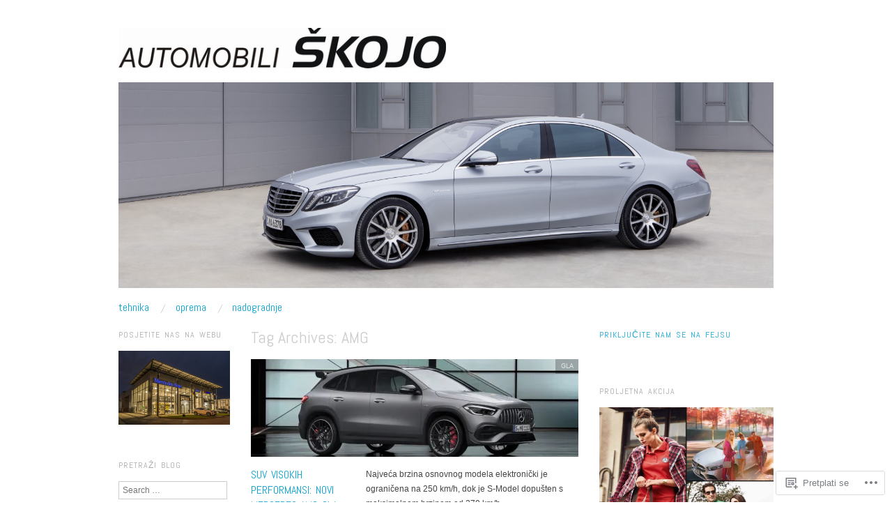

--- FILE ---
content_type: text/html; charset=UTF-8
request_url: https://automobiliskojo.com/tag/amg/
body_size: 42162
content:
<!DOCTYPE html>
<!--[if IE 8]>
<html id="ie8" lang="hr">
<![endif]-->
<!--[if !(IE 8)]><!-->
<html lang="hr">
<!--<![endif]-->
<head>
<meta charset="UTF-8" />
<meta name="viewport" content="width=device-width,initial-scale=1" />
<title>AMG | Automobili Škojo</title>
<link rel="profile" href="http://gmpg.org/xfn/11" />
<link rel="pingback" href="https://automobiliskojo.com/xmlrpc.php" />
<!--[if lt IE 9]>
<script src="https://s0.wp.com/wp-content/themes/pub/oxygen/js/html5.js?m=1335201688i" type="text/javascript"></script>
<![endif]-->

<meta name='robots' content='max-image-preview:large' />

<!-- Async WordPress.com Remote Login -->
<script id="wpcom_remote_login_js">
var wpcom_remote_login_extra_auth = '';
function wpcom_remote_login_remove_dom_node_id( element_id ) {
	var dom_node = document.getElementById( element_id );
	if ( dom_node ) { dom_node.parentNode.removeChild( dom_node ); }
}
function wpcom_remote_login_remove_dom_node_classes( class_name ) {
	var dom_nodes = document.querySelectorAll( '.' + class_name );
	for ( var i = 0; i < dom_nodes.length; i++ ) {
		dom_nodes[ i ].parentNode.removeChild( dom_nodes[ i ] );
	}
}
function wpcom_remote_login_final_cleanup() {
	wpcom_remote_login_remove_dom_node_classes( "wpcom_remote_login_msg" );
	wpcom_remote_login_remove_dom_node_id( "wpcom_remote_login_key" );
	wpcom_remote_login_remove_dom_node_id( "wpcom_remote_login_validate" );
	wpcom_remote_login_remove_dom_node_id( "wpcom_remote_login_js" );
	wpcom_remote_login_remove_dom_node_id( "wpcom_request_access_iframe" );
	wpcom_remote_login_remove_dom_node_id( "wpcom_request_access_styles" );
}

// Watch for messages back from the remote login
window.addEventListener( "message", function( e ) {
	if ( e.origin === "https://r-login.wordpress.com" ) {
		var data = {};
		try {
			data = JSON.parse( e.data );
		} catch( e ) {
			wpcom_remote_login_final_cleanup();
			return;
		}

		if ( data.msg === 'LOGIN' ) {
			// Clean up the login check iframe
			wpcom_remote_login_remove_dom_node_id( "wpcom_remote_login_key" );

			var id_regex = new RegExp( /^[0-9]+$/ );
			var token_regex = new RegExp( /^.*|.*|.*$/ );
			if (
				token_regex.test( data.token )
				&& id_regex.test( data.wpcomid )
			) {
				// We have everything we need to ask for a login
				var script = document.createElement( "script" );
				script.setAttribute( "id", "wpcom_remote_login_validate" );
				script.src = '/remote-login.php?wpcom_remote_login=validate'
					+ '&wpcomid=' + data.wpcomid
					+ '&token=' + encodeURIComponent( data.token )
					+ '&host=' + window.location.protocol
					+ '//' + window.location.hostname
					+ '&postid=5586'
					+ '&is_singular=';
				document.body.appendChild( script );
			}

			return;
		}

		// Safari ITP, not logged in, so redirect
		if ( data.msg === 'LOGIN-REDIRECT' ) {
			window.location = 'https://wordpress.com/log-in?redirect_to=' + window.location.href;
			return;
		}

		// Safari ITP, storage access failed, remove the request
		if ( data.msg === 'LOGIN-REMOVE' ) {
			var css_zap = 'html { -webkit-transition: margin-top 1s; transition: margin-top 1s; } /* 9001 */ html { margin-top: 0 !important; } * html body { margin-top: 0 !important; } @media screen and ( max-width: 782px ) { html { margin-top: 0 !important; } * html body { margin-top: 0 !important; } }';
			var style_zap = document.createElement( 'style' );
			style_zap.type = 'text/css';
			style_zap.appendChild( document.createTextNode( css_zap ) );
			document.body.appendChild( style_zap );

			var e = document.getElementById( 'wpcom_request_access_iframe' );
			e.parentNode.removeChild( e );

			document.cookie = 'wordpress_com_login_access=denied; path=/; max-age=31536000';

			return;
		}

		// Safari ITP
		if ( data.msg === 'REQUEST_ACCESS' ) {
			console.log( 'request access: safari' );

			// Check ITP iframe enable/disable knob
			if ( wpcom_remote_login_extra_auth !== 'safari_itp_iframe' ) {
				return;
			}

			// If we are in a "private window" there is no ITP.
			var private_window = false;
			try {
				var opendb = window.openDatabase( null, null, null, null );
			} catch( e ) {
				private_window = true;
			}

			if ( private_window ) {
				console.log( 'private window' );
				return;
			}

			var iframe = document.createElement( 'iframe' );
			iframe.id = 'wpcom_request_access_iframe';
			iframe.setAttribute( 'scrolling', 'no' );
			iframe.setAttribute( 'sandbox', 'allow-storage-access-by-user-activation allow-scripts allow-same-origin allow-top-navigation-by-user-activation' );
			iframe.src = 'https://r-login.wordpress.com/remote-login.php?wpcom_remote_login=request_access&origin=' + encodeURIComponent( data.origin ) + '&wpcomid=' + encodeURIComponent( data.wpcomid );

			var css = 'html { -webkit-transition: margin-top 1s; transition: margin-top 1s; } /* 9001 */ html { margin-top: 46px !important; } * html body { margin-top: 46px !important; } @media screen and ( max-width: 660px ) { html { margin-top: 71px !important; } * html body { margin-top: 71px !important; } #wpcom_request_access_iframe { display: block; height: 71px !important; } } #wpcom_request_access_iframe { border: 0px; height: 46px; position: fixed; top: 0; left: 0; width: 100%; min-width: 100%; z-index: 99999; background: #23282d; } ';

			var style = document.createElement( 'style' );
			style.type = 'text/css';
			style.id = 'wpcom_request_access_styles';
			style.appendChild( document.createTextNode( css ) );
			document.body.appendChild( style );

			document.body.appendChild( iframe );
		}

		if ( data.msg === 'DONE' ) {
			wpcom_remote_login_final_cleanup();
		}
	}
}, false );

// Inject the remote login iframe after the page has had a chance to load
// more critical resources
window.addEventListener( "DOMContentLoaded", function( e ) {
	var iframe = document.createElement( "iframe" );
	iframe.style.display = "none";
	iframe.setAttribute( "scrolling", "no" );
	iframe.setAttribute( "id", "wpcom_remote_login_key" );
	iframe.src = "https://r-login.wordpress.com/remote-login.php"
		+ "?wpcom_remote_login=key"
		+ "&origin=aHR0cHM6Ly9hdXRvbW9iaWxpc2tvam8uY29t"
		+ "&wpcomid=52164684"
		+ "&time=" + Math.floor( Date.now() / 1000 );
	document.body.appendChild( iframe );
}, false );
</script>
<link rel='dns-prefetch' href='//s0.wp.com' />
<link rel='dns-prefetch' href='//fonts-api.wp.com' />
<link rel="alternate" type="application/rss+xml" title="Automobili Škojo &raquo; Kanal" href="https://automobiliskojo.com/feed/" />
<link rel="alternate" type="application/rss+xml" title="Automobili Škojo &raquo; Kanal komentara" href="https://automobiliskojo.com/comments/feed/" />
<link rel="alternate" type="application/rss+xml" title="Automobili Škojo &raquo; AMG Kanal oznaka" href="https://automobiliskojo.com/tag/amg/feed/" />
	<script type="text/javascript">
		/* <![CDATA[ */
		function addLoadEvent(func) {
			var oldonload = window.onload;
			if (typeof window.onload != 'function') {
				window.onload = func;
			} else {
				window.onload = function () {
					oldonload();
					func();
				}
			}
		}
		/* ]]> */
	</script>
	<link crossorigin='anonymous' rel='stylesheet' id='all-css-0-1' href='/wp-content/mu-plugins/jetpack-plugin/moon/modules/infinite-scroll/infinity.css?m=1753284714i&cssminify=yes' type='text/css' media='all' />
<style id='wp-emoji-styles-inline-css'>

	img.wp-smiley, img.emoji {
		display: inline !important;
		border: none !important;
		box-shadow: none !important;
		height: 1em !important;
		width: 1em !important;
		margin: 0 0.07em !important;
		vertical-align: -0.1em !important;
		background: none !important;
		padding: 0 !important;
	}
/*# sourceURL=wp-emoji-styles-inline-css */
</style>
<link crossorigin='anonymous' rel='stylesheet' id='all-css-2-1' href='/wp-content/plugins/gutenberg-core/v22.2.0/build/styles/block-library/style.css?m=1764855221i&cssminify=yes' type='text/css' media='all' />
<style id='wp-block-library-inline-css'>
.has-text-align-justify {
	text-align:justify;
}
.has-text-align-justify{text-align:justify;}

/*# sourceURL=wp-block-library-inline-css */
</style><style id='global-styles-inline-css'>
:root{--wp--preset--aspect-ratio--square: 1;--wp--preset--aspect-ratio--4-3: 4/3;--wp--preset--aspect-ratio--3-4: 3/4;--wp--preset--aspect-ratio--3-2: 3/2;--wp--preset--aspect-ratio--2-3: 2/3;--wp--preset--aspect-ratio--16-9: 16/9;--wp--preset--aspect-ratio--9-16: 9/16;--wp--preset--color--black: #000000;--wp--preset--color--cyan-bluish-gray: #abb8c3;--wp--preset--color--white: #ffffff;--wp--preset--color--pale-pink: #f78da7;--wp--preset--color--vivid-red: #cf2e2e;--wp--preset--color--luminous-vivid-orange: #ff6900;--wp--preset--color--luminous-vivid-amber: #fcb900;--wp--preset--color--light-green-cyan: #7bdcb5;--wp--preset--color--vivid-green-cyan: #00d084;--wp--preset--color--pale-cyan-blue: #8ed1fc;--wp--preset--color--vivid-cyan-blue: #0693e3;--wp--preset--color--vivid-purple: #9b51e0;--wp--preset--gradient--vivid-cyan-blue-to-vivid-purple: linear-gradient(135deg,rgb(6,147,227) 0%,rgb(155,81,224) 100%);--wp--preset--gradient--light-green-cyan-to-vivid-green-cyan: linear-gradient(135deg,rgb(122,220,180) 0%,rgb(0,208,130) 100%);--wp--preset--gradient--luminous-vivid-amber-to-luminous-vivid-orange: linear-gradient(135deg,rgb(252,185,0) 0%,rgb(255,105,0) 100%);--wp--preset--gradient--luminous-vivid-orange-to-vivid-red: linear-gradient(135deg,rgb(255,105,0) 0%,rgb(207,46,46) 100%);--wp--preset--gradient--very-light-gray-to-cyan-bluish-gray: linear-gradient(135deg,rgb(238,238,238) 0%,rgb(169,184,195) 100%);--wp--preset--gradient--cool-to-warm-spectrum: linear-gradient(135deg,rgb(74,234,220) 0%,rgb(151,120,209) 20%,rgb(207,42,186) 40%,rgb(238,44,130) 60%,rgb(251,105,98) 80%,rgb(254,248,76) 100%);--wp--preset--gradient--blush-light-purple: linear-gradient(135deg,rgb(255,206,236) 0%,rgb(152,150,240) 100%);--wp--preset--gradient--blush-bordeaux: linear-gradient(135deg,rgb(254,205,165) 0%,rgb(254,45,45) 50%,rgb(107,0,62) 100%);--wp--preset--gradient--luminous-dusk: linear-gradient(135deg,rgb(255,203,112) 0%,rgb(199,81,192) 50%,rgb(65,88,208) 100%);--wp--preset--gradient--pale-ocean: linear-gradient(135deg,rgb(255,245,203) 0%,rgb(182,227,212) 50%,rgb(51,167,181) 100%);--wp--preset--gradient--electric-grass: linear-gradient(135deg,rgb(202,248,128) 0%,rgb(113,206,126) 100%);--wp--preset--gradient--midnight: linear-gradient(135deg,rgb(2,3,129) 0%,rgb(40,116,252) 100%);--wp--preset--font-size--small: 13px;--wp--preset--font-size--medium: 20px;--wp--preset--font-size--large: 36px;--wp--preset--font-size--x-large: 42px;--wp--preset--font-family--albert-sans: 'Albert Sans', sans-serif;--wp--preset--font-family--alegreya: Alegreya, serif;--wp--preset--font-family--arvo: Arvo, serif;--wp--preset--font-family--bodoni-moda: 'Bodoni Moda', serif;--wp--preset--font-family--bricolage-grotesque: 'Bricolage Grotesque', sans-serif;--wp--preset--font-family--cabin: Cabin, sans-serif;--wp--preset--font-family--chivo: Chivo, sans-serif;--wp--preset--font-family--commissioner: Commissioner, sans-serif;--wp--preset--font-family--cormorant: Cormorant, serif;--wp--preset--font-family--courier-prime: 'Courier Prime', monospace;--wp--preset--font-family--crimson-pro: 'Crimson Pro', serif;--wp--preset--font-family--dm-mono: 'DM Mono', monospace;--wp--preset--font-family--dm-sans: 'DM Sans', sans-serif;--wp--preset--font-family--dm-serif-display: 'DM Serif Display', serif;--wp--preset--font-family--domine: Domine, serif;--wp--preset--font-family--eb-garamond: 'EB Garamond', serif;--wp--preset--font-family--epilogue: Epilogue, sans-serif;--wp--preset--font-family--fahkwang: Fahkwang, sans-serif;--wp--preset--font-family--figtree: Figtree, sans-serif;--wp--preset--font-family--fira-sans: 'Fira Sans', sans-serif;--wp--preset--font-family--fjalla-one: 'Fjalla One', sans-serif;--wp--preset--font-family--fraunces: Fraunces, serif;--wp--preset--font-family--gabarito: Gabarito, system-ui;--wp--preset--font-family--ibm-plex-mono: 'IBM Plex Mono', monospace;--wp--preset--font-family--ibm-plex-sans: 'IBM Plex Sans', sans-serif;--wp--preset--font-family--ibarra-real-nova: 'Ibarra Real Nova', serif;--wp--preset--font-family--instrument-serif: 'Instrument Serif', serif;--wp--preset--font-family--inter: Inter, sans-serif;--wp--preset--font-family--josefin-sans: 'Josefin Sans', sans-serif;--wp--preset--font-family--jost: Jost, sans-serif;--wp--preset--font-family--libre-baskerville: 'Libre Baskerville', serif;--wp--preset--font-family--libre-franklin: 'Libre Franklin', sans-serif;--wp--preset--font-family--literata: Literata, serif;--wp--preset--font-family--lora: Lora, serif;--wp--preset--font-family--merriweather: Merriweather, serif;--wp--preset--font-family--montserrat: Montserrat, sans-serif;--wp--preset--font-family--newsreader: Newsreader, serif;--wp--preset--font-family--noto-sans-mono: 'Noto Sans Mono', sans-serif;--wp--preset--font-family--nunito: Nunito, sans-serif;--wp--preset--font-family--open-sans: 'Open Sans', sans-serif;--wp--preset--font-family--overpass: Overpass, sans-serif;--wp--preset--font-family--pt-serif: 'PT Serif', serif;--wp--preset--font-family--petrona: Petrona, serif;--wp--preset--font-family--piazzolla: Piazzolla, serif;--wp--preset--font-family--playfair-display: 'Playfair Display', serif;--wp--preset--font-family--plus-jakarta-sans: 'Plus Jakarta Sans', sans-serif;--wp--preset--font-family--poppins: Poppins, sans-serif;--wp--preset--font-family--raleway: Raleway, sans-serif;--wp--preset--font-family--roboto: Roboto, sans-serif;--wp--preset--font-family--roboto-slab: 'Roboto Slab', serif;--wp--preset--font-family--rubik: Rubik, sans-serif;--wp--preset--font-family--rufina: Rufina, serif;--wp--preset--font-family--sora: Sora, sans-serif;--wp--preset--font-family--source-sans-3: 'Source Sans 3', sans-serif;--wp--preset--font-family--source-serif-4: 'Source Serif 4', serif;--wp--preset--font-family--space-mono: 'Space Mono', monospace;--wp--preset--font-family--syne: Syne, sans-serif;--wp--preset--font-family--texturina: Texturina, serif;--wp--preset--font-family--urbanist: Urbanist, sans-serif;--wp--preset--font-family--work-sans: 'Work Sans', sans-serif;--wp--preset--spacing--20: 0.44rem;--wp--preset--spacing--30: 0.67rem;--wp--preset--spacing--40: 1rem;--wp--preset--spacing--50: 1.5rem;--wp--preset--spacing--60: 2.25rem;--wp--preset--spacing--70: 3.38rem;--wp--preset--spacing--80: 5.06rem;--wp--preset--shadow--natural: 6px 6px 9px rgba(0, 0, 0, 0.2);--wp--preset--shadow--deep: 12px 12px 50px rgba(0, 0, 0, 0.4);--wp--preset--shadow--sharp: 6px 6px 0px rgba(0, 0, 0, 0.2);--wp--preset--shadow--outlined: 6px 6px 0px -3px rgb(255, 255, 255), 6px 6px rgb(0, 0, 0);--wp--preset--shadow--crisp: 6px 6px 0px rgb(0, 0, 0);}:where(.is-layout-flex){gap: 0.5em;}:where(.is-layout-grid){gap: 0.5em;}body .is-layout-flex{display: flex;}.is-layout-flex{flex-wrap: wrap;align-items: center;}.is-layout-flex > :is(*, div){margin: 0;}body .is-layout-grid{display: grid;}.is-layout-grid > :is(*, div){margin: 0;}:where(.wp-block-columns.is-layout-flex){gap: 2em;}:where(.wp-block-columns.is-layout-grid){gap: 2em;}:where(.wp-block-post-template.is-layout-flex){gap: 1.25em;}:where(.wp-block-post-template.is-layout-grid){gap: 1.25em;}.has-black-color{color: var(--wp--preset--color--black) !important;}.has-cyan-bluish-gray-color{color: var(--wp--preset--color--cyan-bluish-gray) !important;}.has-white-color{color: var(--wp--preset--color--white) !important;}.has-pale-pink-color{color: var(--wp--preset--color--pale-pink) !important;}.has-vivid-red-color{color: var(--wp--preset--color--vivid-red) !important;}.has-luminous-vivid-orange-color{color: var(--wp--preset--color--luminous-vivid-orange) !important;}.has-luminous-vivid-amber-color{color: var(--wp--preset--color--luminous-vivid-amber) !important;}.has-light-green-cyan-color{color: var(--wp--preset--color--light-green-cyan) !important;}.has-vivid-green-cyan-color{color: var(--wp--preset--color--vivid-green-cyan) !important;}.has-pale-cyan-blue-color{color: var(--wp--preset--color--pale-cyan-blue) !important;}.has-vivid-cyan-blue-color{color: var(--wp--preset--color--vivid-cyan-blue) !important;}.has-vivid-purple-color{color: var(--wp--preset--color--vivid-purple) !important;}.has-black-background-color{background-color: var(--wp--preset--color--black) !important;}.has-cyan-bluish-gray-background-color{background-color: var(--wp--preset--color--cyan-bluish-gray) !important;}.has-white-background-color{background-color: var(--wp--preset--color--white) !important;}.has-pale-pink-background-color{background-color: var(--wp--preset--color--pale-pink) !important;}.has-vivid-red-background-color{background-color: var(--wp--preset--color--vivid-red) !important;}.has-luminous-vivid-orange-background-color{background-color: var(--wp--preset--color--luminous-vivid-orange) !important;}.has-luminous-vivid-amber-background-color{background-color: var(--wp--preset--color--luminous-vivid-amber) !important;}.has-light-green-cyan-background-color{background-color: var(--wp--preset--color--light-green-cyan) !important;}.has-vivid-green-cyan-background-color{background-color: var(--wp--preset--color--vivid-green-cyan) !important;}.has-pale-cyan-blue-background-color{background-color: var(--wp--preset--color--pale-cyan-blue) !important;}.has-vivid-cyan-blue-background-color{background-color: var(--wp--preset--color--vivid-cyan-blue) !important;}.has-vivid-purple-background-color{background-color: var(--wp--preset--color--vivid-purple) !important;}.has-black-border-color{border-color: var(--wp--preset--color--black) !important;}.has-cyan-bluish-gray-border-color{border-color: var(--wp--preset--color--cyan-bluish-gray) !important;}.has-white-border-color{border-color: var(--wp--preset--color--white) !important;}.has-pale-pink-border-color{border-color: var(--wp--preset--color--pale-pink) !important;}.has-vivid-red-border-color{border-color: var(--wp--preset--color--vivid-red) !important;}.has-luminous-vivid-orange-border-color{border-color: var(--wp--preset--color--luminous-vivid-orange) !important;}.has-luminous-vivid-amber-border-color{border-color: var(--wp--preset--color--luminous-vivid-amber) !important;}.has-light-green-cyan-border-color{border-color: var(--wp--preset--color--light-green-cyan) !important;}.has-vivid-green-cyan-border-color{border-color: var(--wp--preset--color--vivid-green-cyan) !important;}.has-pale-cyan-blue-border-color{border-color: var(--wp--preset--color--pale-cyan-blue) !important;}.has-vivid-cyan-blue-border-color{border-color: var(--wp--preset--color--vivid-cyan-blue) !important;}.has-vivid-purple-border-color{border-color: var(--wp--preset--color--vivid-purple) !important;}.has-vivid-cyan-blue-to-vivid-purple-gradient-background{background: var(--wp--preset--gradient--vivid-cyan-blue-to-vivid-purple) !important;}.has-light-green-cyan-to-vivid-green-cyan-gradient-background{background: var(--wp--preset--gradient--light-green-cyan-to-vivid-green-cyan) !important;}.has-luminous-vivid-amber-to-luminous-vivid-orange-gradient-background{background: var(--wp--preset--gradient--luminous-vivid-amber-to-luminous-vivid-orange) !important;}.has-luminous-vivid-orange-to-vivid-red-gradient-background{background: var(--wp--preset--gradient--luminous-vivid-orange-to-vivid-red) !important;}.has-very-light-gray-to-cyan-bluish-gray-gradient-background{background: var(--wp--preset--gradient--very-light-gray-to-cyan-bluish-gray) !important;}.has-cool-to-warm-spectrum-gradient-background{background: var(--wp--preset--gradient--cool-to-warm-spectrum) !important;}.has-blush-light-purple-gradient-background{background: var(--wp--preset--gradient--blush-light-purple) !important;}.has-blush-bordeaux-gradient-background{background: var(--wp--preset--gradient--blush-bordeaux) !important;}.has-luminous-dusk-gradient-background{background: var(--wp--preset--gradient--luminous-dusk) !important;}.has-pale-ocean-gradient-background{background: var(--wp--preset--gradient--pale-ocean) !important;}.has-electric-grass-gradient-background{background: var(--wp--preset--gradient--electric-grass) !important;}.has-midnight-gradient-background{background: var(--wp--preset--gradient--midnight) !important;}.has-small-font-size{font-size: var(--wp--preset--font-size--small) !important;}.has-medium-font-size{font-size: var(--wp--preset--font-size--medium) !important;}.has-large-font-size{font-size: var(--wp--preset--font-size--large) !important;}.has-x-large-font-size{font-size: var(--wp--preset--font-size--x-large) !important;}.has-albert-sans-font-family{font-family: var(--wp--preset--font-family--albert-sans) !important;}.has-alegreya-font-family{font-family: var(--wp--preset--font-family--alegreya) !important;}.has-arvo-font-family{font-family: var(--wp--preset--font-family--arvo) !important;}.has-bodoni-moda-font-family{font-family: var(--wp--preset--font-family--bodoni-moda) !important;}.has-bricolage-grotesque-font-family{font-family: var(--wp--preset--font-family--bricolage-grotesque) !important;}.has-cabin-font-family{font-family: var(--wp--preset--font-family--cabin) !important;}.has-chivo-font-family{font-family: var(--wp--preset--font-family--chivo) !important;}.has-commissioner-font-family{font-family: var(--wp--preset--font-family--commissioner) !important;}.has-cormorant-font-family{font-family: var(--wp--preset--font-family--cormorant) !important;}.has-courier-prime-font-family{font-family: var(--wp--preset--font-family--courier-prime) !important;}.has-crimson-pro-font-family{font-family: var(--wp--preset--font-family--crimson-pro) !important;}.has-dm-mono-font-family{font-family: var(--wp--preset--font-family--dm-mono) !important;}.has-dm-sans-font-family{font-family: var(--wp--preset--font-family--dm-sans) !important;}.has-dm-serif-display-font-family{font-family: var(--wp--preset--font-family--dm-serif-display) !important;}.has-domine-font-family{font-family: var(--wp--preset--font-family--domine) !important;}.has-eb-garamond-font-family{font-family: var(--wp--preset--font-family--eb-garamond) !important;}.has-epilogue-font-family{font-family: var(--wp--preset--font-family--epilogue) !important;}.has-fahkwang-font-family{font-family: var(--wp--preset--font-family--fahkwang) !important;}.has-figtree-font-family{font-family: var(--wp--preset--font-family--figtree) !important;}.has-fira-sans-font-family{font-family: var(--wp--preset--font-family--fira-sans) !important;}.has-fjalla-one-font-family{font-family: var(--wp--preset--font-family--fjalla-one) !important;}.has-fraunces-font-family{font-family: var(--wp--preset--font-family--fraunces) !important;}.has-gabarito-font-family{font-family: var(--wp--preset--font-family--gabarito) !important;}.has-ibm-plex-mono-font-family{font-family: var(--wp--preset--font-family--ibm-plex-mono) !important;}.has-ibm-plex-sans-font-family{font-family: var(--wp--preset--font-family--ibm-plex-sans) !important;}.has-ibarra-real-nova-font-family{font-family: var(--wp--preset--font-family--ibarra-real-nova) !important;}.has-instrument-serif-font-family{font-family: var(--wp--preset--font-family--instrument-serif) !important;}.has-inter-font-family{font-family: var(--wp--preset--font-family--inter) !important;}.has-josefin-sans-font-family{font-family: var(--wp--preset--font-family--josefin-sans) !important;}.has-jost-font-family{font-family: var(--wp--preset--font-family--jost) !important;}.has-libre-baskerville-font-family{font-family: var(--wp--preset--font-family--libre-baskerville) !important;}.has-libre-franklin-font-family{font-family: var(--wp--preset--font-family--libre-franklin) !important;}.has-literata-font-family{font-family: var(--wp--preset--font-family--literata) !important;}.has-lora-font-family{font-family: var(--wp--preset--font-family--lora) !important;}.has-merriweather-font-family{font-family: var(--wp--preset--font-family--merriweather) !important;}.has-montserrat-font-family{font-family: var(--wp--preset--font-family--montserrat) !important;}.has-newsreader-font-family{font-family: var(--wp--preset--font-family--newsreader) !important;}.has-noto-sans-mono-font-family{font-family: var(--wp--preset--font-family--noto-sans-mono) !important;}.has-nunito-font-family{font-family: var(--wp--preset--font-family--nunito) !important;}.has-open-sans-font-family{font-family: var(--wp--preset--font-family--open-sans) !important;}.has-overpass-font-family{font-family: var(--wp--preset--font-family--overpass) !important;}.has-pt-serif-font-family{font-family: var(--wp--preset--font-family--pt-serif) !important;}.has-petrona-font-family{font-family: var(--wp--preset--font-family--petrona) !important;}.has-piazzolla-font-family{font-family: var(--wp--preset--font-family--piazzolla) !important;}.has-playfair-display-font-family{font-family: var(--wp--preset--font-family--playfair-display) !important;}.has-plus-jakarta-sans-font-family{font-family: var(--wp--preset--font-family--plus-jakarta-sans) !important;}.has-poppins-font-family{font-family: var(--wp--preset--font-family--poppins) !important;}.has-raleway-font-family{font-family: var(--wp--preset--font-family--raleway) !important;}.has-roboto-font-family{font-family: var(--wp--preset--font-family--roboto) !important;}.has-roboto-slab-font-family{font-family: var(--wp--preset--font-family--roboto-slab) !important;}.has-rubik-font-family{font-family: var(--wp--preset--font-family--rubik) !important;}.has-rufina-font-family{font-family: var(--wp--preset--font-family--rufina) !important;}.has-sora-font-family{font-family: var(--wp--preset--font-family--sora) !important;}.has-source-sans-3-font-family{font-family: var(--wp--preset--font-family--source-sans-3) !important;}.has-source-serif-4-font-family{font-family: var(--wp--preset--font-family--source-serif-4) !important;}.has-space-mono-font-family{font-family: var(--wp--preset--font-family--space-mono) !important;}.has-syne-font-family{font-family: var(--wp--preset--font-family--syne) !important;}.has-texturina-font-family{font-family: var(--wp--preset--font-family--texturina) !important;}.has-urbanist-font-family{font-family: var(--wp--preset--font-family--urbanist) !important;}.has-work-sans-font-family{font-family: var(--wp--preset--font-family--work-sans) !important;}
/*# sourceURL=global-styles-inline-css */
</style>

<style id='classic-theme-styles-inline-css'>
/*! This file is auto-generated */
.wp-block-button__link{color:#fff;background-color:#32373c;border-radius:9999px;box-shadow:none;text-decoration:none;padding:calc(.667em + 2px) calc(1.333em + 2px);font-size:1.125em}.wp-block-file__button{background:#32373c;color:#fff;text-decoration:none}
/*# sourceURL=/wp-includes/css/classic-themes.min.css */
</style>
<link crossorigin='anonymous' rel='stylesheet' id='all-css-4-1' href='/_static/??-eJx9jEEOAiEQBD/kQECjeDC+ZWEnijIwYWA3/l72op689KFTVXplCCU3zE1z6reYRYfiUwlP0VYZpwxIJE4IFRd10HOU9iFA2iuhCiI7/ROiDt9WxfETT20jCOc4YUIa2D9t5eGA91xRBMZS7ATtPkTZvCtdzNEZt7f2fHq8Afl7R7w=&cssminify=yes' type='text/css' media='all' />
<link crossorigin='anonymous' rel='stylesheet' id='screen-css-5-1' href='/wp-content/themes/pub/oxygen/style.css?m=1741693338i&cssminify=yes' type='text/css' media='screen' />
<link rel='stylesheet' id='font-abel-css' href='https://fonts-api.wp.com/css?family=Abel&#038;ver=20120821' media='all' />
<link crossorigin='anonymous' rel='stylesheet' id='all-css-8-1' href='/wp-content/themes/pub/oxygen/inc/style-wpcom.css?m=1387558833i&cssminify=yes' type='text/css' media='all' />
<style id='jetpack_facebook_likebox-inline-css'>
.widget_facebook_likebox {
	overflow: hidden;
}

/*# sourceURL=/wp-content/mu-plugins/jetpack-plugin/moon/modules/widgets/facebook-likebox/style.css */
</style>
<link crossorigin='anonymous' rel='stylesheet' id='all-css-10-1' href='/_static/??-eJzTLy/QTc7PK0nNK9HPLdUtyClNz8wr1i9KTcrJTwcy0/WTi5G5ekCujj52Temp+bo5+cmJJZn5eSgc3bScxMwikFb7XFtDE1NLExMLc0OTLACohS2q&cssminify=yes' type='text/css' media='all' />
<link crossorigin='anonymous' rel='stylesheet' id='print-css-11-1' href='/wp-content/mu-plugins/global-print/global-print.css?m=1465851035i&cssminify=yes' type='text/css' media='print' />
<link crossorigin='anonymous' rel='stylesheet' id='all-css-12-1' href='/wp-content/mu-plugins/infinity/themes/pub/oxygen.css?m=1339516582i&cssminify=yes' type='text/css' media='all' />
<style id='jetpack-global-styles-frontend-style-inline-css'>
:root { --font-headings: unset; --font-base: unset; --font-headings-default: -apple-system,BlinkMacSystemFont,"Segoe UI",Roboto,Oxygen-Sans,Ubuntu,Cantarell,"Helvetica Neue",sans-serif; --font-base-default: -apple-system,BlinkMacSystemFont,"Segoe UI",Roboto,Oxygen-Sans,Ubuntu,Cantarell,"Helvetica Neue",sans-serif;}
/*# sourceURL=jetpack-global-styles-frontend-style-inline-css */
</style>
<link crossorigin='anonymous' rel='stylesheet' id='all-css-14-1' href='/wp-content/themes/h4/global.css?m=1420737423i&cssminify=yes' type='text/css' media='all' />
<script type="text/javascript" id="wpcom-actionbar-placeholder-js-extra">
/* <![CDATA[ */
var actionbardata = {"siteID":"52164684","postID":"0","siteURL":"https://automobiliskojo.com","xhrURL":"https://automobiliskojo.com/wp-admin/admin-ajax.php","nonce":"4f37cb98c5","isLoggedIn":"","statusMessage":"","subsEmailDefault":"instantly","proxyScriptUrl":"https://s0.wp.com/wp-content/js/wpcom-proxy-request.js?m=1513050504i&amp;ver=20211021","i18n":{"followedText":"New posts from this site will now appear in your \u003Ca href=\"https://wordpress.com/reader\"\u003EReader\u003C/a\u003E","foldBar":"Sakrij ovu traku","unfoldBar":"Expand this bar","shortLinkCopied":"Shortlink copied to clipboard."}};
//# sourceURL=wpcom-actionbar-placeholder-js-extra
/* ]]> */
</script>
<script type="text/javascript" id="jetpack-mu-wpcom-settings-js-before">
/* <![CDATA[ */
var JETPACK_MU_WPCOM_SETTINGS = {"assetsUrl":"https://s0.wp.com/wp-content/mu-plugins/jetpack-mu-wpcom-plugin/moon/jetpack_vendor/automattic/jetpack-mu-wpcom/src/build/"};
//# sourceURL=jetpack-mu-wpcom-settings-js-before
/* ]]> */
</script>
<script crossorigin='anonymous' type='text/javascript'  src='/_static/??-eJzTLy/QTc7PK0nNK9HPKtYvyinRLSjKr6jUyyrW0QfKZeYl55SmpBaDJLMKS1OLKqGUXm5mHkFFurmZ6UWJJalQxfa5tobmRgamxgZmFpZZACbyLJI='></script>
<script type="text/javascript" id="rlt-proxy-js-after">
/* <![CDATA[ */
	rltInitialize( {"token":null,"iframeOrigins":["https:\/\/widgets.wp.com"]} );
//# sourceURL=rlt-proxy-js-after
/* ]]> */
</script>
<link rel="EditURI" type="application/rsd+xml" title="RSD" href="https://automobiliskojo.wordpress.com/xmlrpc.php?rsd" />
<meta name="generator" content="WordPress.com" />

<!-- Jetpack Open Graph Tags -->
<meta property="og:type" content="website" />
<meta property="og:title" content="AMG &#8211; Automobili Škojo" />
<meta property="og:url" content="https://automobiliskojo.com/tag/amg/" />
<meta property="og:site_name" content="Automobili Škojo" />
<meta property="og:image" content="https://secure.gravatar.com/blavatar/e8749fc9734185a550b6c8f4a61ffb8de4777e7d127163cbe102068c8d134575?s=200&#038;ts=1766743532" />
<meta property="og:image:width" content="200" />
<meta property="og:image:height" content="200" />
<meta property="og:image:alt" content="" />
<meta property="og:locale" content="hr_HR" />
<meta name="twitter:creator" content="@httpstwittercomAutomobiliSkojo" />
<meta name="twitter:site" content="@httpstwittercomAutomobiliSkojo" />

<!-- End Jetpack Open Graph Tags -->
<link rel="shortcut icon" type="image/x-icon" href="https://secure.gravatar.com/blavatar/e8749fc9734185a550b6c8f4a61ffb8de4777e7d127163cbe102068c8d134575?s=32" sizes="16x16" />
<link rel="icon" type="image/x-icon" href="https://secure.gravatar.com/blavatar/e8749fc9734185a550b6c8f4a61ffb8de4777e7d127163cbe102068c8d134575?s=32" sizes="16x16" />
<link rel="apple-touch-icon" href="https://secure.gravatar.com/blavatar/e8749fc9734185a550b6c8f4a61ffb8de4777e7d127163cbe102068c8d134575?s=114" />
<link rel='openid.server' href='https://automobiliskojo.com/?openidserver=1' />
<link rel='openid.delegate' href='https://automobiliskojo.com/' />
<link rel="search" type="application/opensearchdescription+xml" href="https://automobiliskojo.com/osd.xml" title="Automobili Škojo" />
<link rel="search" type="application/opensearchdescription+xml" href="https://s1.wp.com/opensearch.xml" title="WordPress.com" />
	<style type="text/css">
		#page {
			background-color: #ffffff		}
	</style>
	<style>
		html {
			font-size: 16px;
		}
		h1, h2, h3, h4, h5, h6, dl dt, blockquote, blockquote blockquote blockquote, .site-title, .main-navigation a, .widget_calendar caption {
			font-family: 'Abel', sans-serif;
		}
		.error, .entry-title a, .entry-content a, entry-summary a, .main-navigation > div > ul > li > a, .widget a, .post-navigation a, #image-navigation a, .pingback a, .logged-in-as a, .more-articles .entry-title a:hover, .widget_flickr #flickr_badge_uber_wrapper a {
			color: #0da4d3;
		}
		a:hover, .comment-meta a, .comment-meta a:visited {
			border-color: #0da4d3;
		}
		a.read-more, a.read-more:visited, .pagination a:hover, .comment-navigation a:hover, button, html input[type="button"], input[type="reset"], input[type="submit"], #infinite-handle span {
			background-color: #0da4d3;
		}
	</style>
<style type="text/css">.recentcomments a{display:inline !important;padding:0 !important;margin:0 !important;}</style>		<style type="text/css">
			.recentcomments a {
				display: inline !important;
				padding: 0 !important;
				margin: 0 !important;
			}

			table.recentcommentsavatartop img.avatar, table.recentcommentsavatarend img.avatar {
				border: 0px;
				margin: 0;
			}

			table.recentcommentsavatartop a, table.recentcommentsavatarend a {
				border: 0px !important;
				background-color: transparent !important;
			}

			td.recentcommentsavatarend, td.recentcommentsavatartop {
				padding: 0px 0px 1px 0px;
				margin: 0px;
			}

			td.recentcommentstextend {
				border: none !important;
				padding: 0px 0px 2px 10px;
			}

			.rtl td.recentcommentstextend {
				padding: 0px 10px 2px 0px;
			}

			td.recentcommentstexttop {
				border: none;
				padding: 0px 0px 0px 10px;
			}

			.rtl td.recentcommentstexttop {
				padding: 0px 10px 0px 0px;
			}
		</style>
		<meta name="description" content="Objave o AMG autora Admin D i ZB" />
	<style type="text/css">
			.site-title,
		.site-description {
			position: absolute;
			clip: rect(1px 1px 1px 1px); /* IE6, IE7 */
			clip: rect(1px, 1px, 1px, 1px);
		}
		</style>
	<link crossorigin='anonymous' rel='stylesheet' id='all-css-0-3' href='/_static/??-eJydj8sKwkAMRX/IMdSixYX4KdLOhJI282CSofTvbcEKbkS7CTmXyyGBKRkbg2JQ8MUkLj0FgQE1tXZ8MfgY1+EKo8BErkcV0JhMirJsojPj0Yoc4Hfdg4KFjqMdF8FECfO/hu0g2+ZYBPld2oK9QiVGZ/qWGfP8jfb9XIgdSOnEZkpKcSl/0NFTWM13f6uac31tLnV1Gp42baHQ&cssminify=yes' type='text/css' media='all' />
</head>

<body class="archive tag tag-amg tag-270165 wp-custom-logo wp-theme-puboxygen no-js customizer-styles-applied group-blog jetpack-reblog-enabled has-site-logo">
<div id="page" class="hfeed site">
		<header id="masthead" class="site-header" role="banner">
		<hgroup>
			<a href="https://automobiliskojo.com/" class="site-logo-link" rel="home" itemprop="url"><img width="470" height="58" src="https://automobiliskojo.com/wp-content/uploads/2015/10/skojo500.jpg?w=470" class="site-logo attachment-oxygen-logo" alt="" decoding="async" data-size="oxygen-logo" itemprop="logo" srcset="https://automobiliskojo.com/wp-content/uploads/2015/10/skojo500.jpg?w=470 470w, https://automobiliskojo.com/wp-content/uploads/2015/10/skojo500.jpg?w=150 150w, https://automobiliskojo.com/wp-content/uploads/2015/10/skojo500.jpg?w=300 300w, https://automobiliskojo.com/wp-content/uploads/2015/10/skojo500.jpg 500w" sizes="(max-width: 470px) 100vw, 470px" data-attachment-id="2979" data-permalink="https://automobiliskojo.com/skojo500/" data-orig-file="https://automobiliskojo.com/wp-content/uploads/2015/10/skojo500.jpg" data-orig-size="500,62" data-comments-opened="1" data-image-meta="{&quot;aperture&quot;:&quot;0&quot;,&quot;credit&quot;:&quot;&quot;,&quot;camera&quot;:&quot;&quot;,&quot;caption&quot;:&quot;&quot;,&quot;created_timestamp&quot;:&quot;0&quot;,&quot;copyright&quot;:&quot;&quot;,&quot;focal_length&quot;:&quot;0&quot;,&quot;iso&quot;:&quot;0&quot;,&quot;shutter_speed&quot;:&quot;0&quot;,&quot;title&quot;:&quot;&quot;,&quot;orientation&quot;:&quot;0&quot;}" data-image-title="" data-image-description="" data-image-caption="" data-medium-file="https://automobiliskojo.com/wp-content/uploads/2015/10/skojo500.jpg?w=300" data-large-file="https://automobiliskojo.com/wp-content/uploads/2015/10/skojo500.jpg?w=470" /></a>			<h1 class="site-title"><a href="https://automobiliskojo.com/" title="Automobili Škojo" rel="home">Automobili Škojo</a></h1>
			<h2 class="site-description">Za Vas koji ste žedni dodatnih informacija o trokrakim zvijezdama:)</h2>
		</hgroup>

		
		
			<a href="https://automobiliskojo.com/" title="Automobili Škojo" rel="home">
				<img src="https://automobiliskojo.com/wp-content/uploads/2013/07/cropped-s21.jpg" width="1500" height="470" alt="" class="custom-header" />
			</a>

		
		<nav role="navigation" class="site-navigation main-navigation clear-fix">
			<h1 class="assistive-text">Main Menu</h1>
			<div class="assistive-text skip-link"><a href="#content" title="Skoči do sadržaja">Skoči do sadržaja</a></div>

			<div class="menu"><ul>
<li class="page_item page-item-129 page_item_has_children"><a href="https://automobiliskojo.com/motori/">Tehnika</a>
<ul class='children'>
	<li class="page_item page-item-172"><a href="https://automobiliskojo.com/motori/gadgetmanija-u-e-klasi/">Gadgetmanija u E klasi</a></li>
	<li class="page_item page-item-227"><a href="https://automobiliskojo.com/motori/qr-kod-spasava-zivot/">QR kod &#8211; spašava život</a></li>
	<li class="page_item page-item-212"><a href="https://automobiliskojo.com/motori/s-klasa-bez-zarulja/">S-klasa bez žarulja</a></li>
</ul>
</li>
<li class="page_item page-item-135 page_item_has_children"><a href="https://automobiliskojo.com/oprema/">Oprema</a>
<ul class='children'>
	<li class="page_item page-item-184"><a href="https://automobiliskojo.com/oprema/thule-kombinacije/">Thule kombinacije</a></li>
</ul>
</li>
<li class="page_item page-item-133 page_item_has_children"><a href="https://automobiliskojo.com/nadogradnje/">Nadogradnje</a>
<ul class='children'>
	<li class="page_item page-item-222"><a href="https://automobiliskojo.com/nadogradnje/unibox-minibus/">Unibox minibus</a></li>
</ul>
</li>
</ul></div>
		</nav>
	</header><!-- #masthead .site-header -->

	<div id="main" class="clear-fix">
<section id="primary" class="site-content">
	<div id="content" role="main">

	
		<header class="page-header">
			<h1 class="page-title">
				Tag Archives: <span>AMG</span>			</h1>
					</header>

		
				
			
<article id="post-5586" class="clear-fix post-5586 post type-post status-publish format-standard has-post-thumbnail hentry category-gla tag-4matic tag-amg tag-dct-8g tag-gla-45">
	<div class="featured-image">
		<a href="https://automobiliskojo.com/2020/03/24/suv-visokih-performansi-novi-mercedes-amg-gla-45-4matic/" title="Stalna veza na SUV visokih performansi: Novi Mercedes-AMG GLA 45 4MATIC+" rel="bookmark">
		<img width="470" height="140" src="https://automobiliskojo.com/wp-content/uploads/2020/03/19c1019_034.jpg?w=470&amp;h=140&amp;crop=1" class="attachment-archive-thumbnail size-archive-thumbnail wp-post-image" alt="" decoding="async" srcset="https://automobiliskojo.com/wp-content/uploads/2020/03/19c1019_034.jpg?w=470&amp;h=140&amp;crop=1 470w, https://automobiliskojo.com/wp-content/uploads/2020/03/19c1019_034.jpg?w=940&amp;h=280&amp;crop=1 940w, https://automobiliskojo.com/wp-content/uploads/2020/03/19c1019_034.jpg?w=150&amp;h=45&amp;crop=1 150w, https://automobiliskojo.com/wp-content/uploads/2020/03/19c1019_034.jpg?w=300&amp;h=89&amp;crop=1 300w, https://automobiliskojo.com/wp-content/uploads/2020/03/19c1019_034.jpg?w=768&amp;h=229&amp;crop=1 768w" sizes="(max-width: 470px) 100vw, 470px" data-attachment-id="5578" data-permalink="https://automobiliskojo.com/2020/03/24/suv-visokih-performansi-novi-mercedes-amg-gla-45-4matic/der-neue-mercedes-amg-gla-45-4matic-kompaktes-performance-suv-fur-alle-lebenslagenthe-new-mercedes-amg-gla-45-4matic-a-compact-performance-suv-to-suit-any-lifestyle-5/#main" data-orig-file="https://automobiliskojo.com/wp-content/uploads/2020/03/19c1019_034.jpg" data-orig-size="1024,683" data-comments-opened="1" data-image-meta="{&quot;aperture&quot;:&quot;11&quot;,&quot;credit&quot;:&quot;Daimler AG&quot;,&quot;camera&quot;:&quot;NIKON D850&quot;,&quot;caption&quot;:&quot;Mercedes-AMG GLA45 S 4MATIC+(Kraftstoffverbrauch kombiniert 9,3-9,2 l/100 km; CO2-Emissionen kombiniert 212-210 g/km) Exterieur, Seiten Perspektive, AMG spezifische K\u00fchlerverkleidung ;Kraftstoffverbrauch kombiniert 9,3-9,2  l/100 km; CO2-Emissionen kombiniert 212-210 g/km*\r\rMercedes-AMG GLA45 S 4MATIC+ (Combined fuel consumption 9,3-9,2 l/100 km; combined CO2-Emission 212-210 g/km), Exterior, AMG specific radiator grill, side perspective;Combined fuel consumption 9,3-9,2 l/100 km; combined CO2-Emission 212-210 g/km*&quot;,&quot;created_timestamp&quot;:&quot;1575716399&quot;,&quot;copyright&quot;:&quot;\u00a9 Mercedes-Benz AG&quot;,&quot;focal_length&quot;:&quot;112&quot;,&quot;iso&quot;:&quot;200&quot;,&quot;shutter_speed&quot;:&quot;1.6&quot;,&quot;title&quot;:&quot;Der neue Mercedes-AMG GLA 45 4MATIC+: Kompaktes Performance-SUV f\u00fcr alle Lebenslagen\r\rThe new Mercedes-AMG GLA 45 4MATIC+: A compact performance SUV to suit any lifestyle&quot;,&quot;orientation&quot;:&quot;1&quot;}" data-image-title="" data-image-description="" data-image-caption="" data-medium-file="https://automobiliskojo.com/wp-content/uploads/2020/03/19c1019_034.jpg?w=300" data-large-file="https://automobiliskojo.com/wp-content/uploads/2020/03/19c1019_034.jpg?w=470" />		</a>
	</div>

	<header class="entry-header">
		<h1 class="entry-title"><a href="https://automobiliskojo.com/2020/03/24/suv-visokih-performansi-novi-mercedes-amg-gla-45-4matic/" rel="bookmark">SUV visokih performansi: Novi Mercedes-AMG GLA 45 4MATIC+</a></h1>

		<div class="entry-meta">
			<span class="entry-date"><a href="https://automobiliskojo.com/2020/03/24/suv-visokih-performansi-novi-mercedes-amg-gla-45-4matic/" title="08:30" rel="bookmark"><time class="entry-date" datetime="2020-03-24T08:30:07+02:00" pubdate>24/03/2020</time></a></span><span class="byline">by <span class="author vcard"><a class="url fn n" href="https://automobiliskojo.com/author/kulenvizijablogcivilka/" title="Pogledaj sve objave od Admin D" rel="author">Admin D</a></span></span>
							<span class="comments-link"><a href="https://automobiliskojo.com/2020/03/24/suv-visokih-performansi-novi-mercedes-amg-gla-45-4matic/#respond">Komentiraj</a></span>
			
					</div><!-- .entry-meta -->
	</header><!-- .entry-header -->

	<div class="entry-summary clear-fix">
		<p>Najveća brzina osnovnog modela elektronički je ograničena na 250 km/h, dok je S-Model dopušten s maksimalnom brzinom od 270 km/h</p>
			</div><!-- .entry-summary -->

	<a href="https://automobiliskojo.com/2020/03/24/suv-visokih-performansi-novi-mercedes-amg-gla-45-4matic/" title="Stalna veza na SUV visokih performansi: Novi Mercedes-AMG GLA 45 4MATIC+" rel="bookmark" class="read-more">Read Article &rarr;</a>

	<footer class="entry-meta">
								<span class="cat-links">
				<a href="https://automobiliskojo.com/category/gla/" rel="category tag">GLA</a>			</span>
						</footer><!-- #entry-meta -->
</article><!-- #post-5586 -->
		
			
<article id="post-4944" class="clear-fix post-4944 post type-post status-publish format-standard has-post-thumbnail hentry category-amg category-gle category-gt category-info category-nekategorizirano category-sprinter tag-amg tag-coupe tag-roadster">
	<div class="featured-image">
		<a href="https://automobiliskojo.com/2018/12/04/los-angeles-auto-shop-novi-amg-gtr-pro-amg-gt-gle-a-klasa-sedan-i-sprinter/" title="Stalna veza na LOS ANGELES AUTO SHOW: Novi AMG GT R PRO, AMG GT, GLE, A-klasa Sedan i Sprinter" rel="bookmark">
		<img width="470" height="140" src="https://automobiliskojo.com/wp-content/uploads/2018/12/18c1025_035_mala-rez.jpg?w=470&amp;h=140&amp;crop=1" class="attachment-archive-thumbnail size-archive-thumbnail wp-post-image" alt="" decoding="async" loading="lazy" srcset="https://automobiliskojo.com/wp-content/uploads/2018/12/18c1025_035_mala-rez.jpg?w=470&amp;h=140&amp;crop=1 470w, https://automobiliskojo.com/wp-content/uploads/2018/12/18c1025_035_mala-rez.jpg?w=150&amp;h=45&amp;crop=1 150w, https://automobiliskojo.com/wp-content/uploads/2018/12/18c1025_035_mala-rez.jpg?w=300&amp;h=89&amp;crop=1 300w, https://automobiliskojo.com/wp-content/uploads/2018/12/18c1025_035_mala-rez.jpg?w=768&amp;h=228&amp;crop=1 768w" sizes="(max-width: 470px) 100vw, 470px" data-attachment-id="4942" data-permalink="https://automobiliskojo.com/mercedes-benz-auf-der-los-angeles-auto-show-2018mercedes-benz-at-the-los-angeles-auto-show-2018-9/" data-orig-file="https://automobiliskojo.com/wp-content/uploads/2018/12/18c1025_035_mala-rez.jpg" data-orig-size="800,315" data-comments-opened="1" data-image-meta="{&quot;aperture&quot;:&quot;4.5&quot;,&quot;credit&quot;:&quot;Daimler AG&quot;,&quot;camera&quot;:&quot;Canon EOS 5D Mark IV&quot;,&quot;caption&quot;:&quot;Mercedes-Benz Cars auf der LA Auto Show 2018: Den Mercedes-AMG GT R PRO.;Mercedes-AMG GT R PRO, Kraftstoffverbrauch kombiniert: 12,4 l/100 km; CO2-Emissionen kombiniert: 284 g/km*\r\rMercedes-Benz Cars at the LA Auto Show 2018: The Mercedes-AMG GT R PRO;combined fuel consumption 12.4l/100 km, combined CO2 emissions 284 g/km*&quot;,&quot;created_timestamp&quot;:&quot;1543489199&quot;,&quot;copyright&quot;:&quot;\u00a9 Daimler AG&quot;,&quot;focal_length&quot;:&quot;45&quot;,&quot;iso&quot;:&quot;1000&quot;,&quot;shutter_speed&quot;:&quot;0.02&quot;,&quot;title&quot;:&quot;Mercedes-Benz auf der Los Angeles Auto Show 2018\r\rMercedes-Benz at the Los Angeles Auto Show 2018&quot;,&quot;orientation&quot;:&quot;1&quot;}" data-image-title="" data-image-description="" data-image-caption="" data-medium-file="https://automobiliskojo.com/wp-content/uploads/2018/12/18c1025_035_mala-rez.jpg?w=300" data-large-file="https://automobiliskojo.com/wp-content/uploads/2018/12/18c1025_035_mala-rez.jpg?w=470" />		</a>
	</div>

	<header class="entry-header">
		<h1 class="entry-title"><a href="https://automobiliskojo.com/2018/12/04/los-angeles-auto-shop-novi-amg-gtr-pro-amg-gt-gle-a-klasa-sedan-i-sprinter/" rel="bookmark">LOS ANGELES AUTO SHOW: Novi AMG GT R PRO, AMG GT, GLE, A-klasa Sedan i Sprinter</a></h1>

		<div class="entry-meta">
			<span class="entry-date"><a href="https://automobiliskojo.com/2018/12/04/los-angeles-auto-shop-novi-amg-gtr-pro-amg-gt-gle-a-klasa-sedan-i-sprinter/" title="16:51" rel="bookmark"><time class="entry-date" datetime="2018-12-04T16:51:11+02:00" pubdate>04/12/2018</time></a></span><span class="byline">by <span class="author vcard"><a class="url fn n" href="https://automobiliskojo.com/author/kulenvizijablogcivilka/" title="Pogledaj sve objave od Admin D" rel="author">Admin D</a></span></span>
							<span class="comments-link"><a href="https://automobiliskojo.com/2018/12/04/los-angeles-auto-shop-novi-amg-gtr-pro-amg-gt-gle-a-klasa-sedan-i-sprinter/#respond">Komentiraj</a></span>
			
					</div><!-- .entry-meta -->
	</header><!-- .entry-header -->

	<div class="entry-summary clear-fix">
		<p>Svjetske premijere ograničenog izdanja posebnog modela Mercedes-AMG GT R PRO i revidirani Mercedes-AMG GT model bili su središnji dio Mercedes-Benz prezentacije na 2018 Los Angeles Auto Showu.</p>
			</div><!-- .entry-summary -->

	<a href="https://automobiliskojo.com/2018/12/04/los-angeles-auto-shop-novi-amg-gtr-pro-amg-gt-gle-a-klasa-sedan-i-sprinter/" title="Stalna veza na LOS ANGELES AUTO SHOW: Novi AMG GT R PRO, AMG GT, GLE, A-klasa Sedan i Sprinter" rel="bookmark" class="read-more">Read Article &rarr;</a>

	<footer class="entry-meta">
								<span class="cat-links">
				<a href="https://automobiliskojo.com/category/amg/" rel="category tag">AMG</a>, <a href="https://automobiliskojo.com/category/gle/" rel="category tag">GLE</a>, <a href="https://automobiliskojo.com/category/gt/" rel="category tag">GT</a>, <a href="https://automobiliskojo.com/category/info/" rel="category tag">Info</a>, <a href="https://automobiliskojo.com/category/nekategorizirano/" rel="category tag">Nekategorizirano</a>, <a href="https://automobiliskojo.com/category/sprinter/" rel="category tag">Sprinter</a>			</span>
						</footer><!-- #entry-meta -->
</article><!-- #post-4944 -->
		
			
<article id="post-4418" class="clear-fix post-4418 post type-post status-publish format-standard has-post-thumbnail hentry category-info tag-amg tag-mercedes tag-smart-2">
	<div class="featured-image">
		<a href="https://automobiliskojo.com/2018/01/16/pozdrav-iz-las-vegasa/" title="Stalna veza na Pozdrav iz Las Vegasa!" rel="bookmark">
		<img width="470" height="140" src="https://automobiliskojo.com/wp-content/uploads/2018/01/dsc_0070_mala-rez.jpg?w=470&amp;h=140&amp;crop=1" class="attachment-archive-thumbnail size-archive-thumbnail wp-post-image" alt="" decoding="async" loading="lazy" srcset="https://automobiliskojo.com/wp-content/uploads/2018/01/dsc_0070_mala-rez.jpg?w=470&amp;h=140&amp;crop=1 470w, https://automobiliskojo.com/wp-content/uploads/2018/01/dsc_0070_mala-rez.jpg?w=940&amp;h=280&amp;crop=1 940w, https://automobiliskojo.com/wp-content/uploads/2018/01/dsc_0070_mala-rez.jpg?w=150&amp;h=45&amp;crop=1 150w, https://automobiliskojo.com/wp-content/uploads/2018/01/dsc_0070_mala-rez.jpg?w=300&amp;h=89&amp;crop=1 300w, https://automobiliskojo.com/wp-content/uploads/2018/01/dsc_0070_mala-rez.jpg?w=768&amp;h=229&amp;crop=1 768w" sizes="(max-width: 470px) 100vw, 470px" data-attachment-id="4410" data-permalink="https://automobiliskojo.com/dsc_0070_mala-rez/" data-orig-file="https://automobiliskojo.com/wp-content/uploads/2018/01/dsc_0070_mala-rez.jpg" data-orig-size="1000,363" data-comments-opened="1" data-image-meta="{&quot;aperture&quot;:&quot;2&quot;,&quot;credit&quot;:&quot;&quot;,&quot;camera&quot;:&quot;G8341&quot;,&quot;caption&quot;:&quot;&quot;,&quot;created_timestamp&quot;:&quot;1515595811&quot;,&quot;copyright&quot;:&quot;&quot;,&quot;focal_length&quot;:&quot;4.4&quot;,&quot;iso&quot;:&quot;50&quot;,&quot;shutter_speed&quot;:&quot;0.01&quot;,&quot;title&quot;:&quot;&quot;,&quot;orientation&quot;:&quot;1&quot;}" data-image-title="" data-image-description="" data-image-caption="" data-medium-file="https://automobiliskojo.com/wp-content/uploads/2018/01/dsc_0070_mala-rez.jpg?w=300" data-large-file="https://automobiliskojo.com/wp-content/uploads/2018/01/dsc_0070_mala-rez.jpg?w=470" />		</a>
	</div>

	<header class="entry-header">
		<h1 class="entry-title"><a href="https://automobiliskojo.com/2018/01/16/pozdrav-iz-las-vegasa/" rel="bookmark">Pozdrav iz Las Vegasa!</a></h1>

		<div class="entry-meta">
			<span class="entry-date"><a href="https://automobiliskojo.com/2018/01/16/pozdrav-iz-las-vegasa/" title="16:41" rel="bookmark"><time class="entry-date" datetime="2018-01-16T16:41:59+02:00" pubdate>16/01/2018</time></a></span><span class="byline">by <span class="author vcard"><a class="url fn n" href="https://automobiliskojo.com/author/kulenvizijablogcivilka/" title="Pogledaj sve objave od Admin D" rel="author">Admin D</a></span></span>
							<span class="comments-link"><a href="https://automobiliskojo.com/2018/01/16/pozdrav-iz-las-vegasa/#respond">Komentiraj</a></span>
			
					</div><!-- .entry-meta -->
	</header><!-- .entry-header -->

	<div class="entry-summary clear-fix">
		<p>Predstavljen je Mercedes-Benz Concept EQA, smartvision EQ fortwo i Mercedes-AMG Project ONE, te predserijski model Mercedes Benz GLC F-CELL hibridno vozilo pokretano gorivim ćelijama i baterijama</p>
			</div><!-- .entry-summary -->

	<a href="https://automobiliskojo.com/2018/01/16/pozdrav-iz-las-vegasa/" title="Stalna veza na Pozdrav iz Las Vegasa!" rel="bookmark" class="read-more">Read Article &rarr;</a>

	<footer class="entry-meta">
								<span class="cat-links">
				<a href="https://automobiliskojo.com/category/info/" rel="category tag">Info</a>			</span>
						</footer><!-- #entry-meta -->
</article><!-- #post-4418 -->
		
			
<article id="post-4322" class="clear-fix post-4322 post type-post status-publish format-standard has-post-thumbnail hentry category-g-klasa tag-amg tag-final-edition tag-g65">
	<div class="featured-image">
		<a href="https://automobiliskojo.com/2017/10/24/mercedes-amg-g-65-final-edition-u-samo-65-primjeraka/" title="Stalna veza na Mercedes-AMG G 65 Final Edition u samo 65 primjeraka" rel="bookmark">
		<img width="470" height="140" src="https://automobiliskojo.com/wp-content/uploads/2017/10/17c863_01.jpg?w=470&amp;h=140&amp;crop=1" class="attachment-archive-thumbnail size-archive-thumbnail wp-post-image" alt="" decoding="async" loading="lazy" srcset="https://automobiliskojo.com/wp-content/uploads/2017/10/17c863_01.jpg?w=470&amp;h=140&amp;crop=1 470w, https://automobiliskojo.com/wp-content/uploads/2017/10/17c863_01.jpg?w=940&amp;h=280&amp;crop=1 940w, https://automobiliskojo.com/wp-content/uploads/2017/10/17c863_01.jpg?w=150&amp;h=45&amp;crop=1 150w, https://automobiliskojo.com/wp-content/uploads/2017/10/17c863_01.jpg?w=300&amp;h=89&amp;crop=1 300w, https://automobiliskojo.com/wp-content/uploads/2017/10/17c863_01.jpg?w=768&amp;h=229&amp;crop=1 768w" sizes="(max-width: 470px) 100vw, 470px" data-attachment-id="4325" data-permalink="https://automobiliskojo.com/die-mercedes-amg-g-65-final-edition-kraftvoll-und-kultiviert-4/" data-orig-file="https://automobiliskojo.com/wp-content/uploads/2017/10/17c863_01.jpg" data-orig-size="6000,4500" data-comments-opened="1" data-image-meta="{&quot;aperture&quot;:&quot;0&quot;,&quot;credit&quot;:&quot;Daimler AG&quot;,&quot;camera&quot;:&quot;&quot;,&quot;caption&quot;:&quot;Mercedes-AMG G 65 Final Edition;Kraftstoffverbrauch kombiniert: 17 l/100 km, CO2-Emissionen kombiniert: 397 g/km*\r\rMercedes-AMG G 65 Final Edition;Fuel consumption, combined: 17 l/100 km; combined CO2 emissions: 397 g/km*&quot;,&quot;created_timestamp&quot;:&quot;0&quot;,&quot;copyright&quot;:&quot;Daimler AG&quot;,&quot;focal_length&quot;:&quot;0&quot;,&quot;iso&quot;:&quot;0&quot;,&quot;shutter_speed&quot;:&quot;0&quot;,&quot;title&quot;:&quot;Die Mercedes-AMG G 65 Final Edition: Kraftvoll und kultiviert&quot;,&quot;orientation&quot;:&quot;1&quot;}" data-image-title="" data-image-description="" data-image-caption="" data-medium-file="https://automobiliskojo.com/wp-content/uploads/2017/10/17c863_01.jpg?w=300" data-large-file="https://automobiliskojo.com/wp-content/uploads/2017/10/17c863_01.jpg?w=470" />		</a>
	</div>

	<header class="entry-header">
		<h1 class="entry-title"><a href="https://automobiliskojo.com/2017/10/24/mercedes-amg-g-65-final-edition-u-samo-65-primjeraka/" rel="bookmark">Mercedes-AMG G 65 Final Edition u samo 65 primjeraka</a></h1>

		<div class="entry-meta">
			<span class="entry-date"><a href="https://automobiliskojo.com/2017/10/24/mercedes-amg-g-65-final-edition-u-samo-65-primjeraka/" title="20:51" rel="bookmark"><time class="entry-date" datetime="2017-10-24T20:51:40+02:00" pubdate>24/10/2017</time></a></span><span class="byline">by <span class="author vcard"><a class="url fn n" href="https://automobiliskojo.com/author/kulenvizijablogcivilka/" title="Pogledaj sve objave od Admin D" rel="author">Admin D</a></span></span>
							<span class="comments-link"><a href="https://automobiliskojo.com/2017/10/24/mercedes-amg-g-65-final-edition-u-samo-65-primjeraka/#respond">Komentiraj</a></span>
			
					</div><!-- .entry-meta -->
	</header><!-- .entry-header -->

	<div class="entry-summary clear-fix">
		<p>Više od trećine svih G-klasa prodanih u svijetu potječe od AMG-a, pa stoga ni ne čudi da je baš njihov G 65 Final Edition odabran za sam kraj proizvodnje</p>
			</div><!-- .entry-summary -->

	<a href="https://automobiliskojo.com/2017/10/24/mercedes-amg-g-65-final-edition-u-samo-65-primjeraka/" title="Stalna veza na Mercedes-AMG G 65 Final Edition u samo 65 primjeraka" rel="bookmark" class="read-more">Read Article &rarr;</a>

	<footer class="entry-meta">
								<span class="cat-links">
				<a href="https://automobiliskojo.com/category/g-klasa/" rel="category tag">G-klasa</a>			</span>
						</footer><!-- #entry-meta -->
</article><!-- #post-4322 -->
		
			
<article id="post-4197" class="clear-fix post-4197 post type-post status-publish format-standard has-post-thumbnail hentry category-e-klasa category-glc tag-amg">
	<div class="featured-image">
		<a href="https://automobiliskojo.com/2017/06/19/krece-prodaja-e-klase-kabriolet-i-glc-63-amg/" title="Stalna veza na Kreće prodaja E-klase kabriolet i GLC 63 AMG" rel="bookmark">
		<img width="470" height="140" src="https://automobiliskojo.com/wp-content/uploads/2017/06/17c187_004_mala-rez.jpg?w=470&amp;h=140&amp;crop=1" class="attachment-archive-thumbnail size-archive-thumbnail wp-post-image" alt="" decoding="async" loading="lazy" srcset="https://automobiliskojo.com/wp-content/uploads/2017/06/17c187_004_mala-rez.jpg?w=470&amp;h=140&amp;crop=1 470w, https://automobiliskojo.com/wp-content/uploads/2017/06/17c187_004_mala-rez.jpg?w=940&amp;h=280&amp;crop=1 940w, https://automobiliskojo.com/wp-content/uploads/2017/06/17c187_004_mala-rez.jpg?w=150&amp;h=45&amp;crop=1 150w, https://automobiliskojo.com/wp-content/uploads/2017/06/17c187_004_mala-rez.jpg?w=300&amp;h=89&amp;crop=1 300w, https://automobiliskojo.com/wp-content/uploads/2017/06/17c187_004_mala-rez.jpg?w=768&amp;h=229&amp;crop=1 768w" sizes="(max-width: 470px) 100vw, 470px" data-attachment-id="4196" data-permalink="https://automobiliskojo.com/ab-sofort-bestellbar-e-klasse-cabriolet-und-mercedes-amg-glc-modelle-4/" data-orig-file="https://automobiliskojo.com/wp-content/uploads/2017/06/17c187_004_mala-rez.jpg" data-orig-size="1000,309" data-comments-opened="1" data-image-meta="{&quot;aperture&quot;:&quot;16&quot;,&quot;credit&quot;:&quot;Daimler AG&quot;,&quot;camera&quot;:&quot;LEICA S (Typ 007)&quot;,&quot;caption&quot;:&quot;Mercedes-AMG GLC 63 S 4MATIC+ Coup\u00e9, designo diamantwei\u00df bright; Mercedes-AMG GLC 63 S 4MATIC+, selenitgrau\r\r\r;Kraftstoffverbrauch kombiniert: 10,7-10,3 l/100 km; CO2-Emissionen kombiniert: 244-234 g/km*\r\rMercedes-AMG GLC 63 S 4MATIC+ Coup\u00e9, designo diamond white bright ; Mercedes-AMG GLC 63 S 4MATIC+, selenite grey;fuel consumption combined: 10.7-10.3 l/100 km; combined CO2 emissions: 244-234 g/km*&quot;,&quot;created_timestamp&quot;:&quot;0&quot;,&quot;copyright&quot;:&quot;Daimler AG&quot;,&quot;focal_length&quot;:&quot;90&quot;,&quot;iso&quot;:&quot;100&quot;,&quot;shutter_speed&quot;:&quot;0.016666666666667&quot;,&quot;title&quot;:&quot;Ab sofort bestellbar: E-Klasse Cabriolet und Mercedes-AMG GLC-Modelle&quot;,&quot;orientation&quot;:&quot;1&quot;}" data-image-title="" data-image-description="" data-image-caption="" data-medium-file="https://automobiliskojo.com/wp-content/uploads/2017/06/17c187_004_mala-rez.jpg?w=300" data-large-file="https://automobiliskojo.com/wp-content/uploads/2017/06/17c187_004_mala-rez.jpg?w=470" />		</a>
	</div>

	<header class="entry-header">
		<h1 class="entry-title"><a href="https://automobiliskojo.com/2017/06/19/krece-prodaja-e-klase-kabriolet-i-glc-63-amg/" rel="bookmark">Kreće prodaja E-klase kabriolet i GLC 63 AMG</a></h1>

		<div class="entry-meta">
			<span class="entry-date"><a href="https://automobiliskojo.com/2017/06/19/krece-prodaja-e-klase-kabriolet-i-glc-63-amg/" title="13:45" rel="bookmark"><time class="entry-date" datetime="2017-06-19T13:45:20+02:00" pubdate>19/06/2017</time></a></span><span class="byline">by <span class="author vcard"><a class="url fn n" href="https://automobiliskojo.com/author/kulenvizijablogcivilka/" title="Pogledaj sve objave od Admin D" rel="author">Admin D</a></span></span>
							<span class="comments-link"><a href="https://automobiliskojo.com/2017/06/19/krece-prodaja-e-klase-kabriolet-i-glc-63-amg/#respond">Komentiraj</a></span>
			
					</div><!-- .entry-meta -->
	</header><!-- .entry-header -->

	<div class="entry-summary clear-fix">
		<p>U kabrioletu E-klase prvi puta dolazi sustav trajnog pogona na sve kotače 4MATIC, a GLC 63 AMG  jedini su u segmentu opremljeni osam cilindričnim biturbo motorima.</p>
			</div><!-- .entry-summary -->

	<a href="https://automobiliskojo.com/2017/06/19/krece-prodaja-e-klase-kabriolet-i-glc-63-amg/" title="Stalna veza na Kreće prodaja E-klase kabriolet i GLC 63 AMG" rel="bookmark" class="read-more">Read Article &rarr;</a>

	<footer class="entry-meta">
								<span class="cat-links">
				<a href="https://automobiliskojo.com/category/e-klasa/" rel="category tag">E-klasa</a>, <a href="https://automobiliskojo.com/category/glc/" rel="category tag">GLC</a>			</span>
						</footer><!-- #entry-meta -->
</article><!-- #post-4197 -->
		
			
<article id="post-4191" class="clear-fix post-4191 post type-post status-publish format-standard has-post-thumbnail hentry category-amg category-info tag-amg tag-gt">
	<div class="featured-image">
		<a href="https://automobiliskojo.com/2017/06/05/obnovljen-i-redizajniran-izlozbeni-prostor-mercedes-amg/" title="Stalna veza na Obnovljen i redizajniran izložbeni prostor Mercedes AMG" rel="bookmark">
		<img width="470" height="140" src="https://automobiliskojo.com/wp-content/uploads/2017/06/17c368_032_mala-rez.jpg?w=470&amp;h=140&amp;crop=1" class="attachment-archive-thumbnail size-archive-thumbnail wp-post-image" alt="" decoding="async" loading="lazy" srcset="https://automobiliskojo.com/wp-content/uploads/2017/06/17c368_032_mala-rez.jpg?w=470&amp;h=140&amp;crop=1 470w, https://automobiliskojo.com/wp-content/uploads/2017/06/17c368_032_mala-rez.jpg?w=940&amp;h=280&amp;crop=1 940w, https://automobiliskojo.com/wp-content/uploads/2017/06/17c368_032_mala-rez.jpg?w=150&amp;h=45&amp;crop=1 150w, https://automobiliskojo.com/wp-content/uploads/2017/06/17c368_032_mala-rez.jpg?w=300&amp;h=89&amp;crop=1 300w, https://automobiliskojo.com/wp-content/uploads/2017/06/17c368_032_mala-rez.jpg?w=768&amp;h=229&amp;crop=1 768w" sizes="(max-width: 470px) 100vw, 470px" data-attachment-id="4190" data-permalink="https://automobiliskojo.com/mercedes-amg-eroffnet-neu-gestalteten-showroom-4/" data-orig-file="https://automobiliskojo.com/wp-content/uploads/2017/06/17c368_032_mala-rez.jpg" data-orig-size="1000,351" data-comments-opened="1" data-image-meta="{&quot;aperture&quot;:&quot;0&quot;,&quot;credit&quot;:&quot;Daimler AG&quot;,&quot;camera&quot;:&quot;&quot;,&quot;caption&quot;:&quot;Mercedes-AMG Showroom in Affalterbach \r\rMercedes-AMG Showroom in Affalterbach&quot;,&quot;created_timestamp&quot;:&quot;0&quot;,&quot;copyright&quot;:&quot;Daimler AG&quot;,&quot;focal_length&quot;:&quot;0&quot;,&quot;iso&quot;:&quot;0&quot;,&quot;shutter_speed&quot;:&quot;0&quot;,&quot;title&quot;:&quot;Mercedes-AMG er\u00f6ffnet neu gestalteten Showroom&quot;,&quot;orientation&quot;:&quot;1&quot;}" data-image-title="" data-image-description="" data-image-caption="" data-medium-file="https://automobiliskojo.com/wp-content/uploads/2017/06/17c368_032_mala-rez.jpg?w=300" data-large-file="https://automobiliskojo.com/wp-content/uploads/2017/06/17c368_032_mala-rez.jpg?w=470" />		</a>
	</div>

	<header class="entry-header">
		<h1 class="entry-title"><a href="https://automobiliskojo.com/2017/06/05/obnovljen-i-redizajniran-izlozbeni-prostor-mercedes-amg/" rel="bookmark">Obnovljen i redizajniran izložbeni prostor Mercedes AMG</a></h1>

		<div class="entry-meta">
			<span class="entry-date"><a href="https://automobiliskojo.com/2017/06/05/obnovljen-i-redizajniran-izlozbeni-prostor-mercedes-amg/" title="11:17" rel="bookmark"><time class="entry-date" datetime="2017-06-05T11:17:14+02:00" pubdate>05/06/2017</time></a></span><span class="byline">by <span class="author vcard"><a class="url fn n" href="https://automobiliskojo.com/author/kulenvizijablogcivilka/" title="Pogledaj sve objave od Admin D" rel="author">Admin D</a></span></span>
							<span class="comments-link"><a href="https://automobiliskojo.com/2017/06/05/obnovljen-i-redizajniran-izlozbeni-prostor-mercedes-amg/#respond">Komentiraj</a></span>
			
					</div><!-- .entry-meta -->
	</header><!-- .entry-header -->

	<div class="entry-summary clear-fix">
		<p>Ispred i unutar izložbenog prostora vidljive su naznake trkaćeg ambijenta. Podovi su izvedeni od posebnog asfalta s klasičnim oznakama sportskih staza.</p>
			</div><!-- .entry-summary -->

	<a href="https://automobiliskojo.com/2017/06/05/obnovljen-i-redizajniran-izlozbeni-prostor-mercedes-amg/" title="Stalna veza na Obnovljen i redizajniran izložbeni prostor Mercedes AMG" rel="bookmark" class="read-more">Read Article &rarr;</a>

	<footer class="entry-meta">
								<span class="cat-links">
				<a href="https://automobiliskojo.com/category/amg/" rel="category tag">AMG</a>, <a href="https://automobiliskojo.com/category/info/" rel="category tag">Info</a>			</span>
						</footer><!-- #entry-meta -->
</article><!-- #post-4191 -->
		
			
<article id="post-3970" class="clear-fix post-3970 post type-post status-publish format-standard has-post-thumbnail hentry category-nekategorizirano category-povijest tag-50-godisnjica tag-amg tag-daimler tag-gt tag-gt-r">
	<div class="featured-image">
		<a href="https://automobiliskojo.com/2017/01/23/50-godina-amg-a-50-godina-bez-kompromisa/" title="Stalna veza na 50 godina AMG-a, 50 godina bez kompromisa" rel="bookmark">
		<img width="470" height="140" src="https://automobiliskojo.com/wp-content/uploads/2017/01/16a1151_cr.jpg?w=470&amp;h=140&amp;crop=1" class="attachment-archive-thumbnail size-archive-thumbnail wp-post-image" alt="" decoding="async" loading="lazy" srcset="https://automobiliskojo.com/wp-content/uploads/2017/01/16a1151_cr.jpg?w=470&amp;h=140&amp;crop=1 470w, https://automobiliskojo.com/wp-content/uploads/2017/01/16a1151_cr.jpg?w=940&amp;h=280&amp;crop=1 940w, https://automobiliskojo.com/wp-content/uploads/2017/01/16a1151_cr.jpg?w=150&amp;h=45&amp;crop=1 150w, https://automobiliskojo.com/wp-content/uploads/2017/01/16a1151_cr.jpg?w=300&amp;h=89&amp;crop=1 300w, https://automobiliskojo.com/wp-content/uploads/2017/01/16a1151_cr.jpg?w=768&amp;h=229&amp;crop=1 768w" sizes="(max-width: 470px) 100vw, 470px" data-attachment-id="3976" data-permalink="https://automobiliskojo.com/2017/01/23/50-godina-amg-a-50-godina-bez-kompromisa/mercedes-amg-gt-familie-2017-2/#main" data-orig-file="https://automobiliskojo.com/wp-content/uploads/2017/01/16a1151_cr.jpg" data-orig-size="11551,3763" data-comments-opened="1" data-image-meta="{&quot;aperture&quot;:&quot;0&quot;,&quot;credit&quot;:&quot;Daimler AG - Global Communicatio&quot;,&quot;camera&quot;:&quot;IQ280&quot;,&quot;caption&quot;:&quot;Mercedes-AMG GT Familie 2017&quot;,&quot;created_timestamp&quot;:&quot;1435340931&quot;,&quot;copyright&quot;:&quot;press photo, do not use for advertising purposes&quot;,&quot;focal_length&quot;:&quot;0&quot;,&quot;iso&quot;:&quot;35&quot;,&quot;shutter_speed&quot;:&quot;0.033333347094763&quot;,&quot;title&quot;:&quot;Mercedes-AMG GT Familie 2017&quot;,&quot;orientation&quot;:&quot;1&quot;}" data-image-title="Mercedes-AMG GT Familie 2017" data-image-description="" data-image-caption="&lt;p&gt;Mercedes-AMG GT Familie 2017&lt;/p&gt;
" data-medium-file="https://automobiliskojo.com/wp-content/uploads/2017/01/16a1151_cr.jpg?w=300" data-large-file="https://automobiliskojo.com/wp-content/uploads/2017/01/16a1151_cr.jpg?w=470" />		</a>
	</div>

	<header class="entry-header">
		<h1 class="entry-title"><a href="https://automobiliskojo.com/2017/01/23/50-godina-amg-a-50-godina-bez-kompromisa/" rel="bookmark">50 godina AMG-a, 50 godina bez kompromisa</a></h1>

		<div class="entry-meta">
			<span class="entry-date"><a href="https://automobiliskojo.com/2017/01/23/50-godina-amg-a-50-godina-bez-kompromisa/" title="14:08" rel="bookmark"><time class="entry-date" datetime="2017-01-23T14:08:04+02:00" pubdate>23/01/2017</time></a></span><span class="byline">by <span class="author vcard"><a class="url fn n" href="https://automobiliskojo.com/author/zoribran/" title="Pogledaj sve objave od ZB" rel="author">ZB</a></span></span>
							<span class="comments-link"><a href="https://automobiliskojo.com/2017/01/23/50-godina-amg-a-50-godina-bez-kompromisa/#respond">Komentiraj</a></span>
			
					</div><!-- .entry-meta -->
	</header><!-- .entry-header -->

	<div class="entry-summary clear-fix">
		<p>Tek što smo ušli u Novu 2017. godinu, pred nama je jedan izuzetno velik i važan jubilej – pola stoljeća AMG-a, oznake koju svi zaljubljenici u automobile znaju. </p>
			</div><!-- .entry-summary -->

	<a href="https://automobiliskojo.com/2017/01/23/50-godina-amg-a-50-godina-bez-kompromisa/" title="Stalna veza na 50 godina AMG-a, 50 godina bez kompromisa" rel="bookmark" class="read-more">Read Article &rarr;</a>

	<footer class="entry-meta">
								<span class="cat-links">
				<a href="https://automobiliskojo.com/category/nekategorizirano/" rel="category tag">Nekategorizirano</a>, <a href="https://automobiliskojo.com/category/povijest/" rel="category tag">Povijest</a>			</span>
						</footer><!-- #entry-meta -->
</article><!-- #post-3970 -->
		
			
<article id="post-3018" class="clear-fix post-3018 post type-post status-publish format-standard has-post-thumbnail hentry category-amg category-gle category-nekategorizirano tag-amg tag-gle">
	<div class="featured-image">
		<a href="https://automobiliskojo.com/2015/10/21/obratite-pozornost-gle-amg-upecatljiv-bez-dileme/" title="Stalna veza na OBRATITE POZORNOST: GLE AMG – Upečatljiv bez dileme" rel="bookmark">
		<img width="470" height="140" src="https://automobiliskojo.com/wp-content/uploads/2015/10/15c1141_24_mala.jpg?w=470&amp;h=140&amp;crop=1" class="attachment-archive-thumbnail size-archive-thumbnail wp-post-image" alt="" decoding="async" loading="lazy" srcset="https://automobiliskojo.com/wp-content/uploads/2015/10/15c1141_24_mala.jpg?w=470&amp;h=140&amp;crop=1 470w, https://automobiliskojo.com/wp-content/uploads/2015/10/15c1141_24_mala.jpg?w=940&amp;h=280&amp;crop=1 940w, https://automobiliskojo.com/wp-content/uploads/2015/10/15c1141_24_mala.jpg?w=150&amp;h=45&amp;crop=1 150w, https://automobiliskojo.com/wp-content/uploads/2015/10/15c1141_24_mala.jpg?w=300&amp;h=89&amp;crop=1 300w, https://automobiliskojo.com/wp-content/uploads/2015/10/15c1141_24_mala.jpg?w=768&amp;h=229&amp;crop=1 768w" sizes="(max-width: 470px) 100vw, 470px" data-attachment-id="3016" data-permalink="https://automobiliskojo.com/gle-450-amg-4matic-w166-2015-10/" data-orig-file="https://automobiliskojo.com/wp-content/uploads/2015/10/15c1141_24_mala.jpg" data-orig-size="1000,340" data-comments-opened="1" data-image-meta="{&quot;aperture&quot;:&quot;13&quot;,&quot;credit&quot;:&quot;Daimler AG - Global Communicatio&quot;,&quot;camera&quot;:&quot;Canon EOS-1D X&quot;,&quot;caption&quot;:&quot;GLE 450 AMG 4MATIC, W166, 2015&quot;,&quot;created_timestamp&quot;:&quot;1444379861&quot;,&quot;copyright&quot;:&quot;press photo, do not use for advertising purposes&quot;,&quot;focal_length&quot;:&quot;55&quot;,&quot;iso&quot;:&quot;100&quot;,&quot;shutter_speed&quot;:&quot;0.033333333333333&quot;,&quot;title&quot;:&quot;GLE 450 AMG 4MATIC, W166, 2015&quot;,&quot;orientation&quot;:&quot;1&quot;}" data-image-title="" data-image-description="" data-image-caption="" data-medium-file="https://automobiliskojo.com/wp-content/uploads/2015/10/15c1141_24_mala.jpg?w=300" data-large-file="https://automobiliskojo.com/wp-content/uploads/2015/10/15c1141_24_mala.jpg?w=470" />		</a>
	</div>

	<header class="entry-header">
		<h1 class="entry-title"><a href="https://automobiliskojo.com/2015/10/21/obratite-pozornost-gle-amg-upecatljiv-bez-dileme/" rel="bookmark">OBRATITE POZORNOST: GLE AMG – Upečatljiv bez dileme</a></h1>

		<div class="entry-meta">
			<span class="entry-date"><a href="https://automobiliskojo.com/2015/10/21/obratite-pozornost-gle-amg-upecatljiv-bez-dileme/" title="11:20" rel="bookmark"><time class="entry-date" datetime="2015-10-21T11:20:33+02:00" pubdate>21/10/2015</time></a></span><span class="byline">by <span class="author vcard"><a class="url fn n" href="https://automobiliskojo.com/author/kulenvizijablogcivilka/" title="Pogledaj sve objave od Admin D" rel="author">Admin D</a></span></span>
							<span class="comments-link"><a href="https://automobiliskojo.com/2015/10/21/obratite-pozornost-gle-amg-upecatljiv-bez-dileme/#respond">Komentiraj</a></span>
			
					</div><!-- .entry-meta -->
	</header><!-- .entry-header -->

	<div class="entry-summary clear-fix">
		<p>Novi V6 top model iz serije GLE nudi impresivne vozne performanse: ubrzanje, rukovanje i maksimalnu brzinu u rangu s onima u sportskim limuzinama.</p>
			</div><!-- .entry-summary -->

	<a href="https://automobiliskojo.com/2015/10/21/obratite-pozornost-gle-amg-upecatljiv-bez-dileme/" title="Stalna veza na OBRATITE POZORNOST: GLE AMG – Upečatljiv bez dileme" rel="bookmark" class="read-more">Read Article &rarr;</a>

	<footer class="entry-meta">
								<span class="cat-links">
				<a href="https://automobiliskojo.com/category/amg/" rel="category tag">AMG</a>, <a href="https://automobiliskojo.com/category/gle/" rel="category tag">GLE</a>, <a href="https://automobiliskojo.com/category/nekategorizirano/" rel="category tag">Nekategorizirano</a>			</span>
						</footer><!-- #entry-meta -->
</article><!-- #post-3018 -->
		
			
<article id="post-2824" class="clear-fix post-2824 post type-post status-publish format-standard has-post-thumbnail hentry category-amg category-c-klasa category-nekategorizirano category-oprema tag-amg">
	<div class="featured-image">
		<a href="https://automobiliskojo.com/2015/07/31/amg-oprema-za-c-klasu-kompletna-montaza-za-sat-i-pol/" title="Stalna veza na AMG oprema za C-klasu, kompletna montaža za sat i pol" rel="bookmark">
		<img width="470" height="140" src="https://automobiliskojo.com/wp-content/uploads/2015/07/15c825_07_mala_rez.jpg?w=470&amp;h=140&amp;crop=1" class="attachment-archive-thumbnail size-archive-thumbnail wp-post-image" alt="" decoding="async" loading="lazy" srcset="https://automobiliskojo.com/wp-content/uploads/2015/07/15c825_07_mala_rez.jpg?w=470&amp;h=140&amp;crop=1 470w, https://automobiliskojo.com/wp-content/uploads/2015/07/15c825_07_mala_rez.jpg?w=940&amp;h=280&amp;crop=1 940w, https://automobiliskojo.com/wp-content/uploads/2015/07/15c825_07_mala_rez.jpg?w=150&amp;h=45&amp;crop=1 150w, https://automobiliskojo.com/wp-content/uploads/2015/07/15c825_07_mala_rez.jpg?w=300&amp;h=89&amp;crop=1 300w, https://automobiliskojo.com/wp-content/uploads/2015/07/15c825_07_mala_rez.jpg?w=768&amp;h=229&amp;crop=1 768w" sizes="(max-width: 470px) 100vw, 470px" data-attachment-id="2821" data-permalink="https://automobiliskojo.com/exklusives-amg-zubehor-fur-c-klasse-modelle-mit-amg-line-und-c-4/" data-orig-file="https://automobiliskojo.com/wp-content/uploads/2015/07/15c825_07_mala_rez.jpg" data-orig-size="1000,368" data-comments-opened="1" data-image-meta="{&quot;aperture&quot;:&quot;11&quot;,&quot;credit&quot;:&quot;Daimler AG - Global Communicatio&quot;,&quot;camera&quot;:&quot;Canon EOS 5D Mark III&quot;,&quot;caption&quot;:&quot;Exklusives AMG Zubeh\u00f6r f\u00fcr C-Klasse Modelle mit AMG Line und C 450 AMG 4MATIC&quot;,&quot;created_timestamp&quot;:&quot;1436948464&quot;,&quot;copyright&quot;:&quot;press photo, do not use for advertising purposes&quot;,&quot;focal_length&quot;:&quot;110&quot;,&quot;iso&quot;:&quot;100&quot;,&quot;shutter_speed&quot;:&quot;0.025&quot;,&quot;title&quot;:&quot;Exklusives AMG Zubeh\u00f6r f\u00fcr C-Klasse Modelle mit AMG Line und C&quot;,&quot;orientation&quot;:&quot;1&quot;}" data-image-title="" data-image-description="" data-image-caption="" data-medium-file="https://automobiliskojo.com/wp-content/uploads/2015/07/15c825_07_mala_rez.jpg?w=300" data-large-file="https://automobiliskojo.com/wp-content/uploads/2015/07/15c825_07_mala_rez.jpg?w=470" />		</a>
	</div>

	<header class="entry-header">
		<h1 class="entry-title"><a href="https://automobiliskojo.com/2015/07/31/amg-oprema-za-c-klasu-kompletna-montaza-za-sat-i-pol/" rel="bookmark">AMG oprema za C-klasu, kompletna montaža za sat i pol</a></h1>

		<div class="entry-meta">
			<span class="entry-date"><a href="https://automobiliskojo.com/2015/07/31/amg-oprema-za-c-klasu-kompletna-montaza-za-sat-i-pol/" title="11:36" rel="bookmark"><time class="entry-date" datetime="2015-07-31T11:36:42+02:00" pubdate>31/07/2015</time></a></span><span class="byline">by <span class="author vcard"><a class="url fn n" href="https://automobiliskojo.com/author/kulenvizijablogcivilka/" title="Pogledaj sve objave od Admin D" rel="author">Admin D</a></span></span>
							<span class="comments-link"><a href="https://automobiliskojo.com/2015/07/31/amg-oprema-za-c-klasu-kompletna-montaza-za-sat-i-pol/#respond">Komentiraj</a></span>
			
					</div><!-- .entry-meta -->
	</header><!-- .entry-header -->

	<div class="entry-summary clear-fix">
		<p>U ponudi su proširenja prednjeg spojlera, proširenja pragova, dodaci stražnjem difuzoru, te bočna naljepnica AMG Sport. Sve komponente su potpuno usklađene, odobrene i dostupne kod dilera</p>
			</div><!-- .entry-summary -->

	<a href="https://automobiliskojo.com/2015/07/31/amg-oprema-za-c-klasu-kompletna-montaza-za-sat-i-pol/" title="Stalna veza na AMG oprema za C-klasu, kompletna montaža za sat i pol" rel="bookmark" class="read-more">Read Article &rarr;</a>

	<footer class="entry-meta">
								<span class="cat-links">
				<a href="https://automobiliskojo.com/category/amg/" rel="category tag">AMG</a>, <a href="https://automobiliskojo.com/category/c-klasa/" rel="category tag">C-klasa</a>, <a href="https://automobiliskojo.com/category/nekategorizirano/" rel="category tag">Nekategorizirano</a>, <a href="https://automobiliskojo.com/category/oprema/" rel="category tag">Oprema</a>			</span>
						</footer><!-- #entry-meta -->
</article><!-- #post-2824 -->
		
			
<article id="post-1707" class="clear-fix post-1707 post type-post status-publish format-standard has-post-thumbnail hentry category-info category-nekategorizirano tag-amg tag-mercedes tag-motor">
	<div class="featured-image">
		<a href="https://automobiliskojo.com/2014/08/04/mercedes-amg-nastavka-famoznog-v8-niza/" title="Stalna veza na Mercedes-AMG: Nastavka famoznog V8 niza" rel="bookmark">
		<img width="470" height="140" src="https://automobiliskojo.com/wp-content/uploads/2014/08/14c609_042.jpg?w=470&amp;h=140&amp;crop=1" class="attachment-archive-thumbnail size-archive-thumbnail wp-post-image" alt="" decoding="async" loading="lazy" srcset="https://automobiliskojo.com/wp-content/uploads/2014/08/14c609_042.jpg?w=470&amp;h=140&amp;crop=1 470w, https://automobiliskojo.com/wp-content/uploads/2014/08/14c609_042.jpg?w=940&amp;h=280&amp;crop=1 940w, https://automobiliskojo.com/wp-content/uploads/2014/08/14c609_042.jpg?w=150&amp;h=45&amp;crop=1 150w, https://automobiliskojo.com/wp-content/uploads/2014/08/14c609_042.jpg?w=300&amp;h=89&amp;crop=1 300w, https://automobiliskojo.com/wp-content/uploads/2014/08/14c609_042.jpg?w=768&amp;h=229&amp;crop=1 768w" sizes="(max-width: 470px) 100vw, 470px" data-attachment-id="1704" data-permalink="https://automobiliskojo.com/mercedes-amg-4-0-liter-biturbo-motor-m-178-2014-4/" data-orig-file="https://automobiliskojo.com/wp-content/uploads/2014/08/14c609_042.jpg" data-orig-size="5184,3456" data-comments-opened="1" data-image-meta="{&quot;aperture&quot;:&quot;7.1&quot;,&quot;credit&quot;:&quot;Daimler AG&quot;,&quot;camera&quot;:&quot;Canon EOS-1D X&quot;,&quot;caption&quot;:&quot;AMG 4.0-Liter V8 Biturbo-Motor (M 178), Biturbo-Aufladung mit \u201ehei\u00dfem Innen-V\u201c\rAMG 4.0-Liter V8 Biturbo-Motor (M 178) Biturbocharging with &#039;hot inside V&#039;&quot;,&quot;created_timestamp&quot;:&quot;1402045994&quot;,&quot;copyright&quot;:&quot;Mercedes-Benz Cars press photo, do not use for advertising purposes/www.media.daimler.com&quot;,&quot;focal_length&quot;:&quot;33&quot;,&quot;iso&quot;:&quot;640&quot;,&quot;shutter_speed&quot;:&quot;0.066666666666667&quot;,&quot;title&quot;:&quot;Mercedes-AMG 4.0-Liter Biturbo-Motor (M 178); 2014&quot;,&quot;orientation&quot;:&quot;1&quot;}" data-image-title="Mercedes-AMG 4.0-Liter Biturbo-Motor (M 178); 2014" data-image-description="&lt;p&gt;AMG 4.0-Liter V8 Biturbo-Motor (M 178), Biturbo-Aufladung mit „heißem Innen-V“&lt;br /&gt;
AMG 4.0-Liter V8 Biturbo-Motor (M 178) Biturbocharging with &amp;#8216;hot inside V&amp;#8217;&lt;/p&gt;
" data-image-caption="" data-medium-file="https://automobiliskojo.com/wp-content/uploads/2014/08/14c609_042.jpg?w=300" data-large-file="https://automobiliskojo.com/wp-content/uploads/2014/08/14c609_042.jpg?w=470" />		</a>
	</div>

	<header class="entry-header">
		<h1 class="entry-title"><a href="https://automobiliskojo.com/2014/08/04/mercedes-amg-nastavka-famoznog-v8-niza/" rel="bookmark">Mercedes-AMG: Nastavka famoznog V8 niza</a></h1>

		<div class="entry-meta">
			<span class="entry-date"><a href="https://automobiliskojo.com/2014/08/04/mercedes-amg-nastavka-famoznog-v8-niza/" title="14:28" rel="bookmark"><time class="entry-date" datetime="2014-08-04T14:28:56+02:00" pubdate>04/08/2014</time></a></span><span class="byline">by <span class="author vcard"><a class="url fn n" href="https://automobiliskojo.com/author/zoribran/" title="Pogledaj sve objave od ZB" rel="author">ZB</a></span></span>
							<span class="comments-link"><a href="https://automobiliskojo.com/2014/08/04/mercedes-amg-nastavka-famoznog-v8-niza/#respond">Komentiraj</a></span>
			
					</div><!-- .entry-meta -->
	</header><!-- .entry-header -->

	<div class="entry-summary clear-fix">
		<p>Novi AMG V8 motor ima dva turbo punjača koji nisu montirani izvana, nego unutar V konfiguracije. Prednosti su kompaktan dizajn motora, optimalan odziv motora i niske emisije ispušnih plinova.</p>
			</div><!-- .entry-summary -->

	<a href="https://automobiliskojo.com/2014/08/04/mercedes-amg-nastavka-famoznog-v8-niza/" title="Stalna veza na Mercedes-AMG: Nastavka famoznog V8 niza" rel="bookmark" class="read-more">Read Article &rarr;</a>

	<footer class="entry-meta">
								<span class="cat-links">
				<a href="https://automobiliskojo.com/category/info/" rel="category tag">Info</a>, <a href="https://automobiliskojo.com/category/nekategorizirano/" rel="category tag">Nekategorizirano</a>			</span>
						</footer><!-- #entry-meta -->
</article><!-- #post-1707 -->
		
			<nav role="navigation" id="nav-below" class="site-navigation paging-navigation clear-fix">
		<h1 class="assistive-text">Navigacija objava</h1>

			<div class="pagination loop-pagination">
		<span aria-current="page" class="page-numbers current">1</span>
<a class="page-numbers" href="/tag/amg/?paged=2">2</a>
<a class="next page-numbers" href="/tag/amg/?paged=2">Sljedeće &rarr;</a>		</div>
	
	</nav><!-- #nav-below -->
	
	
	</div><!-- #content -->
</section><!-- #primary .site-content -->

<div id="secondary" class="clear-fix" role="complementary">


	<div class="widget-area" role="complementary">

	
	<aside id="media_image-2" class="widget widget_media_image"><h1 class="widgettitle">Posjetite nas na webu</h1><style>.widget.widget_media_image { overflow: hidden; }.widget.widget_media_image img { height: auto; max-width: 100%; }</style><a href="http://www.skojo.hr"><img width="300" height="200" src="https://automobiliskojo.com/wp-content/uploads/2015/10/autosalon2_mala.jpg?w=300" class="image wp-image-2997 alignnone attachment-300x200 size-300x200" alt="Ulica borova 1, Osijek" decoding="async" loading="lazy" style="max-width: 100%; height: auto;" title="Automobili Škojo" srcset="https://automobiliskojo.com/wp-content/uploads/2015/10/autosalon2_mala.jpg?w=300 300w, https://automobiliskojo.com/wp-content/uploads/2015/10/autosalon2_mala.jpg?w=600 600w, https://automobiliskojo.com/wp-content/uploads/2015/10/autosalon2_mala.jpg?w=150 150w" sizes="(max-width: 300px) 100vw, 300px" data-attachment-id="2997" data-permalink="https://automobiliskojo.com/autosalon2_mala/" data-orig-file="https://automobiliskojo.com/wp-content/uploads/2015/10/autosalon2_mala.jpg" data-orig-size="1000,666" data-comments-opened="1" data-image-meta="{&quot;aperture&quot;:&quot;0.5&quot;,&quot;credit&quot;:&quot;&quot;,&quot;camera&quot;:&quot;CORPORATI&quot;,&quot;caption&quot;:&quot;&quot;,&quot;created_timestamp&quot;:&quot;1443466849&quot;,&quot;copyright&quot;:&quot;&quot;,&quot;focal_length&quot;:&quot;1000000/0&quot;,&quot;iso&quot;:&quot;160&quot;,&quot;shutter_speed&quot;:&quot;1000000/0&quot;,&quot;title&quot;:&quot;&quot;,&quot;orientation&quot;:&quot;1&quot;}" data-image-title="Autosalon2_mala" data-image-description="" data-image-caption="" data-medium-file="https://automobiliskojo.com/wp-content/uploads/2015/10/autosalon2_mala.jpg?w=300" data-large-file="https://automobiliskojo.com/wp-content/uploads/2015/10/autosalon2_mala.jpg?w=470" /></a></aside><aside id="search-2" class="widget widget_search"><h1 class="widgettitle">Pretraži blog</h1>	<form method="get" id="searchform" action="https://automobiliskojo.com/" role="search">
		<label for="s" class="assistive-text">Pretraži</label>
		<input type="text" class="field" name="s" id="s" placeholder="Search &hellip;" />
		<input type="submit" class="submit" name="submit" id="searchsubmit" value="Pretraži" />
	</form></aside><aside id="categories-2" class="widget widget_categories"><h1 class="widgettitle">Kategorije</h1>
			<ul>
					<li class="cat-item cat-item-2742897"><a href="https://automobiliskojo.com/category/a-klasa/">A-klasa</a> (32)
</li>
	<li class="cat-item cat-item-18766"><a href="https://automobiliskojo.com/category/a-team/">A-team</a> (2)
</li>
	<li class="cat-item cat-item-6906310"><a href="https://automobiliskojo.com/category/actros/">Actros</a> (25)
</li>
	<li class="cat-item cat-item-270165"><a href="https://automobiliskojo.com/category/amg/">AMG</a> (44)
</li>
	<li class="cat-item cat-item-62948585"><a href="https://automobiliskojo.com/category/arocs/">Arocs</a> (7)
</li>
	<li class="cat-item cat-item-352864"><a href="https://automobiliskojo.com/category/arrow/">Arrow</a> (4)
</li>
	<li class="cat-item cat-item-5043685"><a href="https://automobiliskojo.com/category/atego/">Atego</a> (2)
</li>
	<li class="cat-item cat-item-17174999"><a href="https://automobiliskojo.com/category/b-klasa/">B-klasa</a> (22)
</li>
	<li class="cat-item cat-item-252166"><a href="https://automobiliskojo.com/category/brabus/">Brabus</a> (2)
</li>
	<li class="cat-item cat-item-15413064"><a href="https://automobiliskojo.com/category/c-klasa/">C-klasa</a> (53)
</li>
	<li class="cat-item cat-item-12564262"><a href="https://automobiliskojo.com/category/citan/">Citan</a> (8)
</li>
	<li class="cat-item cat-item-61191144"><a href="https://automobiliskojo.com/category/citaro-bus/">Citaro bus</a> (1)
</li>
	<li class="cat-item cat-item-22113"><a href="https://automobiliskojo.com/category/cl/">CL</a> (1)
</li>
	<li class="cat-item cat-item-265479"><a href="https://automobiliskojo.com/category/cla/">CLA</a> (27)
</li>
	<li class="cat-item cat-item-482582"><a href="https://automobiliskojo.com/category/cls/">CLS</a> (9)
</li>
	<li class="cat-item cat-item-18884"><a href="https://automobiliskojo.com/category/concept/">Concept</a> (3)
</li>
	<li class="cat-item cat-item-117958983"><a href="https://automobiliskojo.com/category/e-klasa/">E-klasa</a> (56)
</li>
	<li class="cat-item cat-item-13728560"><a href="https://automobiliskojo.com/category/eqc/">EQC</a> (4)
</li>
	<li class="cat-item cat-item-29812531"><a href="https://automobiliskojo.com/category/eqv/">EQV</a> (3)
</li>
	<li class="cat-item cat-item-34943987"><a href="https://automobiliskojo.com/category/formula-1-2/">Formula 1</a> (21)
</li>
	<li class="cat-item cat-item-121215347"><a href="https://automobiliskojo.com/category/frankfurt-2013/">Frankfurt 2013</a> (3)
</li>
	<li class="cat-item cat-item-274265742"><a href="https://automobiliskojo.com/category/frankfurt-2015/">Frankfurt 2015</a> (1)
</li>
	<li class="cat-item cat-item-97065104"><a href="https://automobiliskojo.com/category/g-klasa/">G-klasa</a> (19)
</li>
	<li class="cat-item cat-item-172163"><a href="https://automobiliskojo.com/category/galerija/">Galerija</a> (9)
</li>
	<li class="cat-item cat-item-108478"><a href="https://automobiliskojo.com/category/gl/">GL</a> (3)
</li>
	<li class="cat-item cat-item-602216"><a href="https://automobiliskojo.com/category/gla/">GLA</a> (28)
</li>
	<li class="cat-item cat-item-5567"><a href="https://automobiliskojo.com/category/glb/">GLB</a> (2)
</li>
	<li class="cat-item cat-item-559215"><a href="https://automobiliskojo.com/category/glc/">GLC</a> (9)
</li>
	<li class="cat-item cat-item-2903352"><a href="https://automobiliskojo.com/category/gle/">GLE</a> (11)
</li>
	<li class="cat-item cat-item-1047955"><a href="https://automobiliskojo.com/category/glk/">GLK</a> (5)
</li>
	<li class="cat-item cat-item-162739"><a href="https://automobiliskojo.com/category/gls/">GLS</a> (4)
</li>
	<li class="cat-item cat-item-49271"><a href="https://automobiliskojo.com/category/gt/">GT</a> (12)
</li>
	<li class="cat-item cat-item-132502"><a href="https://automobiliskojo.com/category/hybrid/">Hybrid</a> (2)
</li>
	<li class="cat-item cat-item-2065"><a href="https://automobiliskojo.com/category/info/">Info</a> (129)
</li>
	<li class="cat-item cat-item-1931715"><a href="https://automobiliskojo.com/category/kecskemet/">Kecskemet</a> (1)
</li>
	<li class="cat-item cat-item-468488"><a href="https://automobiliskojo.com/category/klasik/">Klasik</a> (4)
</li>
	<li class="cat-item cat-item-134042"><a href="https://automobiliskojo.com/category/maybach/">Maybach</a> (13)
</li>
	<li class="cat-item cat-item-323487"><a href="https://automobiliskojo.com/category/ml/">ML</a> (7)
</li>
	<li class="cat-item cat-item-951109"><a href="https://automobiliskojo.com/category/nekategorizirano/">Nekategorizirano</a> (474)
</li>
	<li class="cat-item cat-item-3988867"><a href="https://automobiliskojo.com/category/oprema/">Oprema</a> (24)
</li>
	<li class="cat-item cat-item-150241"><a href="https://automobiliskojo.com/category/povijest/">Povijest</a> (8)
</li>
	<li class="cat-item cat-item-50020871"><a href="https://automobiliskojo.com/category/rabljeni/">Rabljeni</a> (2)
</li>
	<li class="cat-item cat-item-477001"><a href="https://automobiliskojo.com/category/roadster/">roadster</a> (4)
</li>
	<li class="cat-item cat-item-15413063"><a href="https://automobiliskojo.com/category/s-klasa/">S-klasa</a> (56)
</li>
	<li class="cat-item cat-item-2328137"><a href="https://automobiliskojo.com/category/setra/">Setra</a> (2)
</li>
	<li class="cat-item cat-item-134170"><a href="https://automobiliskojo.com/category/sl/">SL</a> (9)
</li>
	<li class="cat-item cat-item-437746"><a href="https://automobiliskojo.com/category/slc/">SLC</a> (3)
</li>
	<li class="cat-item cat-item-1094443"><a href="https://automobiliskojo.com/category/slk/">SLK</a> (2)
</li>
	<li class="cat-item cat-item-101385"><a href="https://automobiliskojo.com/category/sls/">SLS</a> (3)
</li>
	<li class="cat-item cat-item-79782"><a href="https://automobiliskojo.com/category/smart/">Smart</a> (28)
</li>
	<li class="cat-item cat-item-1115670"><a href="https://automobiliskojo.com/category/sprinter/">Sprinter</a> (26)
</li>
	<li class="cat-item cat-item-1178963"><a href="https://automobiliskojo.com/category/thule/">Thule</a> (2)
</li>
	<li class="cat-item cat-item-1453981"><a href="https://automobiliskojo.com/category/unibox/">Unibox</a> (3)
</li>
	<li class="cat-item cat-item-3691378"><a href="https://automobiliskojo.com/category/unimog/">Unimog</a> (8)
</li>
	<li class="cat-item cat-item-212460908"><a href="https://automobiliskojo.com/category/v-klasa/">V-klasa</a> (19)
</li>
	<li class="cat-item cat-item-288824"><a href="https://automobiliskojo.com/category/vito/">Vito</a> (17)
</li>
	<li class="cat-item cat-item-156670"><a href="https://automobiliskojo.com/category/worth/">Wörth</a> (1)
</li>
	<li class="cat-item cat-item-155554798"><a href="https://automobiliskojo.com/category/x-klasa/">X-klasa</a> (6)
</li>
			</ul>

			</aside><aside id="wp_tag_cloud-2" class="widget wp_widget_tag_cloud"><h1 class="widgettitle">Kraći put</h1><a href="https://automobiliskojo.com/tag/4matic/" class="tag-cloud-link tag-link-10279741 tag-link-position-1" style="font-size: 18.453333333333pt;" aria-label="4matic (10 stavki)">4matic</a>
<a href="https://automobiliskojo.com/tag/4x4/" class="tag-cloud-link tag-link-39473 tag-link-position-2" style="font-size: 8pt;" aria-label="4x4 (2 stavke)">4x4</a>
<a href="https://automobiliskojo.com/tag/6x6/" class="tag-cloud-link tag-link-577767 tag-link-position-3" style="font-size: 8pt;" aria-label="6x6 (2 stavke)">6x6</a>
<a href="https://automobiliskojo.com/tag/9g-tronic/" class="tag-cloud-link tag-link-169439727 tag-link-position-4" style="font-size: 12.106666666667pt;" aria-label="9G-tronic (4 stavke)">9G-tronic</a>
<a href="https://automobiliskojo.com/tag/a-klasa/" class="tag-cloud-link tag-link-2742897 tag-link-position-5" style="font-size: 12.106666666667pt;" aria-label="A-klasa (4 stavke)">A-klasa</a>
<a href="https://automobiliskojo.com/tag/actros/" class="tag-cloud-link tag-link-6906310 tag-link-position-6" style="font-size: 14.906666666667pt;" aria-label="Actros (6 stavki)">Actros</a>
<a href="https://automobiliskojo.com/tag/amg/" class="tag-cloud-link tag-link-270165 tag-link-position-7" style="font-size: 21.44pt;" aria-label="AMG (15 stavki)">AMG</a>
<a href="https://automobiliskojo.com/tag/arocs/" class="tag-cloud-link tag-link-62948585 tag-link-position-8" style="font-size: 8pt;" aria-label="Arocs (2 stavke)">Arocs</a>
<a href="https://automobiliskojo.com/tag/b-klasa/" class="tag-cloud-link tag-link-17174999 tag-link-position-9" style="font-size: 18.453333333333pt;" aria-label="B-klasa (10 stavki)">B-klasa</a>
<a href="https://automobiliskojo.com/tag/c/" class="tag-cloud-link tag-link-2426 tag-link-position-10" style="font-size: 8pt;" aria-label="C (2 stavke)">C</a>
<a href="https://automobiliskojo.com/tag/c-klasa/" class="tag-cloud-link tag-link-15413064 tag-link-position-11" style="font-size: 22pt;" aria-label="C-klasa (16 stavki)">C-klasa</a>
<a href="https://automobiliskojo.com/tag/c63-s/" class="tag-cloud-link tag-link-281006770 tag-link-position-12" style="font-size: 10.24pt;" aria-label="C63 S (3 stavke)">C63 S</a>
<a href="https://automobiliskojo.com/tag/cabriolet/" class="tag-cloud-link tag-link-485938 tag-link-position-13" style="font-size: 14.906666666667pt;" aria-label="cabriolet (6 stavki)">cabriolet</a>
<a href="https://automobiliskojo.com/tag/car2go/" class="tag-cloud-link tag-link-11149675 tag-link-position-14" style="font-size: 12.106666666667pt;" aria-label="car2go (4 stavke)">car2go</a>
<a href="https://automobiliskojo.com/tag/cla/" class="tag-cloud-link tag-link-265479 tag-link-position-15" style="font-size: 17.706666666667pt;" aria-label="CLA (9 stavki)">CLA</a>
<a href="https://automobiliskojo.com/tag/concept/" class="tag-cloud-link tag-link-18884 tag-link-position-16" style="font-size: 10.24pt;" aria-label="Concept (3 stavke)">Concept</a>
<a href="https://automobiliskojo.com/tag/coupe/" class="tag-cloud-link tag-link-814047 tag-link-position-17" style="font-size: 22pt;" aria-label="coupe (16 stavki)">coupe</a>
<a href="https://automobiliskojo.com/tag/daimler/" class="tag-cloud-link tag-link-295236 tag-link-position-18" style="font-size: 14.906666666667pt;" aria-label="Daimler (6 stavki)">Daimler</a>
<a href="https://automobiliskojo.com/tag/detroit/" class="tag-cloud-link tag-link-15292 tag-link-position-19" style="font-size: 10.24pt;" aria-label="Detroit (3 stavke)">Detroit</a>
<a href="https://automobiliskojo.com/tag/dieter-zetsche/" class="tag-cloud-link tag-link-732962 tag-link-position-20" style="font-size: 8pt;" aria-label="Dieter Zetsche (2 stavke)">Dieter Zetsche</a>
<a href="https://automobiliskojo.com/tag/dtm/" class="tag-cloud-link tag-link-169747 tag-link-position-21" style="font-size: 10.24pt;" aria-label="DTM (3 stavke)">DTM</a>
<a href="https://automobiliskojo.com/tag/e-klasa/" class="tag-cloud-link tag-link-117958983 tag-link-position-22" style="font-size: 18.453333333333pt;" aria-label="E-klasa (10 stavki)">E-klasa</a>
<a href="https://automobiliskojo.com/tag/edition/" class="tag-cloud-link tag-link-35915 tag-link-position-23" style="font-size: 10.24pt;" aria-label="edition (3 stavke)">edition</a>
<a href="https://automobiliskojo.com/tag/elektricni-pogon/" class="tag-cloud-link tag-link-59444532 tag-link-position-24" style="font-size: 8pt;" aria-label="električni pogon (2 stavke)">električni pogon</a>
<a href="https://automobiliskojo.com/tag/energizing/" class="tag-cloud-link tag-link-1537648 tag-link-position-25" style="font-size: 10.24pt;" aria-label="Energizing (3 stavke)">Energizing</a>
<a href="https://automobiliskojo.com/tag/eq/" class="tag-cloud-link tag-link-39437 tag-link-position-26" style="font-size: 10.24pt;" aria-label="EQ (3 stavke)">EQ</a>
<a href="https://automobiliskojo.com/tag/eqv/" class="tag-cloud-link tag-link-29812531 tag-link-position-27" style="font-size: 10.24pt;" aria-label="EQV (3 stavke)">EQV</a>
<a href="https://automobiliskojo.com/tag/exclusive/" class="tag-cloud-link tag-link-22376 tag-link-position-28" style="font-size: 10.24pt;" aria-label="Exclusive (3 stavke)">Exclusive</a>
<a href="https://automobiliskojo.com/tag/f1/" class="tag-cloud-link tag-link-15642 tag-link-position-29" style="font-size: 15.84pt;" aria-label="F1 (7 stavki)">F1</a>
<a href="https://automobiliskojo.com/tag/fortwo/" class="tag-cloud-link tag-link-814045 tag-link-position-30" style="font-size: 14.906666666667pt;" aria-label="fortwo (6 stavki)">fortwo</a>
<a href="https://automobiliskojo.com/tag/frankfurt/" class="tag-cloud-link tag-link-56343 tag-link-position-31" style="font-size: 10.24pt;" aria-label="Frankfurt (3 stavke)">Frankfurt</a>
<a href="https://automobiliskojo.com/tag/g-klasa/" class="tag-cloud-link tag-link-97065104 tag-link-position-32" style="font-size: 12.106666666667pt;" aria-label="G-klasa (4 stavke)">G-klasa</a>
<a href="https://automobiliskojo.com/tag/geneva/" class="tag-cloud-link tag-link-34798 tag-link-position-33" style="font-size: 10.24pt;" aria-label="Geneva (3 stavke)">Geneva</a>
<a href="https://automobiliskojo.com/tag/gla/" class="tag-cloud-link tag-link-602216 tag-link-position-34" style="font-size: 21.066666666667pt;" aria-label="GLA (14 stavki)">GLA</a>
<a href="https://automobiliskojo.com/tag/gle/" class="tag-cloud-link tag-link-2903352 tag-link-position-35" style="font-size: 12.106666666667pt;" aria-label="GLE (4 stavke)">GLE</a>
<a href="https://automobiliskojo.com/tag/gle-coupe/" class="tag-cloud-link tag-link-270455377 tag-link-position-36" style="font-size: 10.24pt;" aria-label="GLE Coupe (3 stavke)">GLE Coupe</a>
<a href="https://automobiliskojo.com/tag/gt/" class="tag-cloud-link tag-link-49271 tag-link-position-37" style="font-size: 10.24pt;" aria-label="GT (3 stavke)">GT</a>
<a href="https://automobiliskojo.com/tag/gt-r/" class="tag-cloud-link tag-link-532638 tag-link-position-38" style="font-size: 10.24pt;" aria-label="GT R (3 stavke)">GT R</a>
<a href="https://automobiliskojo.com/tag/guard/" class="tag-cloud-link tag-link-437185 tag-link-position-39" style="font-size: 10.24pt;" aria-label="guard (3 stavke)">guard</a>
<a href="https://automobiliskojo.com/tag/hamburg/" class="tag-cloud-link tag-link-7823 tag-link-position-40" style="font-size: 8pt;" aria-label="Hamburg (2 stavke)">Hamburg</a>
<a href="https://automobiliskojo.com/tag/hamilton/" class="tag-cloud-link tag-link-81503 tag-link-position-41" style="font-size: 21.066666666667pt;" aria-label="Hamilton (14 stavki)">Hamilton</a>
<a href="https://automobiliskojo.com/tag/highway-pilot/" class="tag-cloud-link tag-link-151023750 tag-link-position-42" style="font-size: 10.24pt;" aria-label="Highway Pilot (3 stavke)">Highway Pilot</a>
<a href="https://automobiliskojo.com/tag/luksuz/" class="tag-cloud-link tag-link-2107099 tag-link-position-43" style="font-size: 8pt;" aria-label="luksuz (2 stavke)">luksuz</a>
<a href="https://automobiliskojo.com/tag/maybach/" class="tag-cloud-link tag-link-134042 tag-link-position-44" style="font-size: 15.84pt;" aria-label="Maybach (7 stavki)">Maybach</a>
<a href="https://automobiliskojo.com/tag/mercedes/" class="tag-cloud-link tag-link-14810 tag-link-position-45" style="font-size: 10.24pt;" aria-label="Mercedes (3 stavke)">Mercedes</a>
<a href="https://automobiliskojo.com/tag/mercedes-benz/" class="tag-cloud-link tag-link-22015 tag-link-position-46" style="font-size: 10.24pt;" aria-label="Mercedes Benz (3 stavke)">Mercedes Benz</a>
<a href="https://automobiliskojo.com/tag/mercedesme/" class="tag-cloud-link tag-link-374249278 tag-link-position-47" style="font-size: 10.24pt;" aria-label="MercedesMe (3 stavke)">MercedesMe</a>
<a href="https://automobiliskojo.com/tag/monovolumen/" class="tag-cloud-link tag-link-854635 tag-link-position-48" style="font-size: 8pt;" aria-label="monovolumen (2 stavke)">monovolumen</a>
<a href="https://automobiliskojo.com/tag/muzej/" class="tag-cloud-link tag-link-2682360 tag-link-position-49" style="font-size: 8pt;" aria-label="muzej (2 stavke)">muzej</a>
<a href="https://automobiliskojo.com/tag/nagrada/" class="tag-cloud-link tag-link-2114297 tag-link-position-50" style="font-size: 10.24pt;" aria-label="nagrada (3 stavke)">nagrada</a>
<a href="https://automobiliskojo.com/tag/novi-sprinter/" class="tag-cloud-link tag-link-168588737 tag-link-position-51" style="font-size: 10.24pt;" aria-label="novi sprinter (3 stavke)">novi sprinter</a>
<a href="https://automobiliskojo.com/tag/novi-vito/" class="tag-cloud-link tag-link-254833780 tag-link-position-52" style="font-size: 10.24pt;" aria-label="Novi Vito (3 stavke)">Novi Vito</a>
<a href="https://automobiliskojo.com/tag/obitelj/" class="tag-cloud-link tag-link-965450 tag-link-position-53" style="font-size: 8pt;" aria-label="obitelj (2 stavke)">obitelj</a>
<a href="https://automobiliskojo.com/tag/off-road/" class="tag-cloud-link tag-link-349503 tag-link-position-54" style="font-size: 10.24pt;" aria-label="off-road (3 stavke)">off-road</a>
<a href="https://automobiliskojo.com/tag/plug-in-hybrid/" class="tag-cloud-link tag-link-2783936 tag-link-position-55" style="font-size: 12.106666666667pt;" aria-label="Plug-in Hybrid (4 stavke)">Plug-in Hybrid</a>
<a href="https://automobiliskojo.com/tag/prodaja/" class="tag-cloud-link tag-link-32214 tag-link-position-56" style="font-size: 10.24pt;" aria-label="prodaja (3 stavke)">prodaja</a>
<a href="https://automobiliskojo.com/tag/pullman/" class="tag-cloud-link tag-link-796015 tag-link-position-57" style="font-size: 12.106666666667pt;" aria-label="Pullman (4 stavke)">Pullman</a>
<a href="https://automobiliskojo.com/tag/red-dot/" class="tag-cloud-link tag-link-949911 tag-link-position-58" style="font-size: 10.24pt;" aria-label="Red Dot (3 stavke)">Red Dot</a>
<a href="https://automobiliskojo.com/tag/rekord/" class="tag-cloud-link tag-link-827073 tag-link-position-59" style="font-size: 16.773333333333pt;" aria-label="rekord (8 stavki)">rekord</a>
<a href="https://automobiliskojo.com/tag/roadster/" class="tag-cloud-link tag-link-477001 tag-link-position-60" style="font-size: 10.24pt;" aria-label="roadster (3 stavke)">roadster</a>
<a href="https://automobiliskojo.com/tag/rosberg/" class="tag-cloud-link tag-link-101587 tag-link-position-61" style="font-size: 21.066666666667pt;" aria-label="Rosberg (14 stavki)">Rosberg</a>
<a href="https://automobiliskojo.com/tag/s-klasa/" class="tag-cloud-link tag-link-15413063 tag-link-position-62" style="font-size: 20.506666666667pt;" aria-label="S-klasa (13 stavki)">S-klasa</a>
<a href="https://automobiliskojo.com/tag/shootingbrake/" class="tag-cloud-link tag-link-71887103 tag-link-position-63" style="font-size: 12.106666666667pt;" aria-label="ShootingBrake (4 stavke)">ShootingBrake</a>
<a href="https://automobiliskojo.com/tag/s-klasa-coupe/" class="tag-cloud-link tag-link-213439400 tag-link-position-64" style="font-size: 10.24pt;" aria-label="S klasa Coupe (3 stavke)">S klasa Coupe</a>
<a href="https://automobiliskojo.com/tag/smart-2/" class="tag-cloud-link tag-link-33670179 tag-link-position-65" style="font-size: 14.906666666667pt;" aria-label="smart (6 stavki)">smart</a>
<a href="https://automobiliskojo.com/tag/sprinter-2/" class="tag-cloud-link tag-link-52016743 tag-link-position-66" style="font-size: 19.76pt;" aria-label="sprinter (12 stavki)">sprinter</a>
<a href="https://automobiliskojo.com/tag/suv/" class="tag-cloud-link tag-link-148080 tag-link-position-67" style="font-size: 16.773333333333pt;" aria-label="SUV (8 stavki)">SUV</a>
<a href="https://automobiliskojo.com/tag/t-model/" class="tag-cloud-link tag-link-4306877 tag-link-position-68" style="font-size: 10.24pt;" aria-label="T model (3 stavke)">T model</a>
<a href="https://automobiliskojo.com/tag/unibox/" class="tag-cloud-link tag-link-1453981 tag-link-position-69" style="font-size: 13.6pt;" aria-label="Unibox (5 stavki)">Unibox</a>
<a href="https://automobiliskojo.com/tag/unimog/" class="tag-cloud-link tag-link-3691378 tag-link-position-70" style="font-size: 10.24pt;" aria-label="Unimog (3 stavke)">Unimog</a>
<a href="https://automobiliskojo.com/tag/urban/" class="tag-cloud-link tag-link-5409 tag-link-position-71" style="font-size: 10.24pt;" aria-label="Urban (3 stavke)">Urban</a>
<a href="https://automobiliskojo.com/tag/v-klasa/" class="tag-cloud-link tag-link-212460908 tag-link-position-72" style="font-size: 14.906666666667pt;" aria-label="V-klasa (6 stavki)">V-klasa</a>
<a href="https://automobiliskojo.com/tag/van/" class="tag-cloud-link tag-link-94906 tag-link-position-73" style="font-size: 8pt;" aria-label="van (2 stavke)">van</a>
<a href="https://automobiliskojo.com/tag/vans/" class="tag-cloud-link tag-link-116549 tag-link-position-74" style="font-size: 10.24pt;" aria-label="Vans (3 stavke)">Vans</a>
<a href="https://automobiliskojo.com/tag/vito/" class="tag-cloud-link tag-link-288824 tag-link-position-75" style="font-size: 10.24pt;" aria-label="Vito (3 stavke)">Vito</a></aside><aside id="top-posts-2" class="widget widget_top-posts"><h1 class="widgettitle">Top postovi</h1><ul class='widgets-list-layout no-grav'>
<li><a href="https://automobiliskojo.com/2019/03/13/novi-mercedes-benz-cla-shooting-brake-sportski-automobil-s-velikim-tovarnim-prostorom/" title="Novi Mercedes-Benz CLA Shooting Brake, sportski automobil s velikim tovarnim prostorom" class="bump-view" data-bump-view="tp"><img loading="lazy" width="40" height="40" src="https://i0.wp.com/automobiliskojo.com/wp-content/uploads/2019/03/19c0111_002.jpg?fit=1200%2C900&#038;ssl=1&#038;resize=40%2C40" srcset="https://i0.wp.com/automobiliskojo.com/wp-content/uploads/2019/03/19c0111_002.jpg?fit=1200%2C900&amp;ssl=1&amp;resize=40%2C40 1x, https://i0.wp.com/automobiliskojo.com/wp-content/uploads/2019/03/19c0111_002.jpg?fit=1200%2C900&amp;ssl=1&amp;resize=60%2C60 1.5x, https://i0.wp.com/automobiliskojo.com/wp-content/uploads/2019/03/19c0111_002.jpg?fit=1200%2C900&amp;ssl=1&amp;resize=80%2C80 2x, https://i0.wp.com/automobiliskojo.com/wp-content/uploads/2019/03/19c0111_002.jpg?fit=1200%2C900&amp;ssl=1&amp;resize=120%2C120 3x, https://i0.wp.com/automobiliskojo.com/wp-content/uploads/2019/03/19c0111_002.jpg?fit=1200%2C900&amp;ssl=1&amp;resize=160%2C160 4x" alt="Novi Mercedes-Benz CLA Shooting Brake, sportski automobil s velikim tovarnim prostorom" data-pin-nopin="true" class="widgets-list-layout-blavatar" /></a><div class="widgets-list-layout-links">
								<a href="https://automobiliskojo.com/2019/03/13/novi-mercedes-benz-cla-shooting-brake-sportski-automobil-s-velikim-tovarnim-prostorom/" title="Novi Mercedes-Benz CLA Shooting Brake, sportski automobil s velikim tovarnim prostorom" class="bump-view" data-bump-view="tp">Novi Mercedes-Benz CLA Shooting Brake, sportski automobil s velikim tovarnim prostorom</a>
							</div>
							</li><li><a href="https://automobiliskojo.com/2014/07/29/novi-vito-trosi-znatno-manje-od-svih-u-toj-kategoriji-vozila/" title="Novi Vito troši znatno manje od svih u toj kategoriji vozila" class="bump-view" data-bump-view="tp"><img loading="lazy" width="40" height="40" src="https://i0.wp.com/automobiliskojo.com/wp-content/uploads/2014/07/14c861_007_mala.jpg?fit=1200%2C452&#038;ssl=1&#038;resize=40%2C40" srcset="https://i0.wp.com/automobiliskojo.com/wp-content/uploads/2014/07/14c861_007_mala.jpg?fit=1200%2C452&amp;ssl=1&amp;resize=40%2C40 1x, https://i0.wp.com/automobiliskojo.com/wp-content/uploads/2014/07/14c861_007_mala.jpg?fit=1200%2C452&amp;ssl=1&amp;resize=60%2C60 1.5x, https://i0.wp.com/automobiliskojo.com/wp-content/uploads/2014/07/14c861_007_mala.jpg?fit=1200%2C452&amp;ssl=1&amp;resize=80%2C80 2x, https://i0.wp.com/automobiliskojo.com/wp-content/uploads/2014/07/14c861_007_mala.jpg?fit=1200%2C452&amp;ssl=1&amp;resize=120%2C120 3x, https://i0.wp.com/automobiliskojo.com/wp-content/uploads/2014/07/14c861_007_mala.jpg?fit=1200%2C452&amp;ssl=1&amp;resize=160%2C160 4x" alt="Novi Vito troši znatno manje od svih u toj kategoriji vozila" data-pin-nopin="true" class="widgets-list-layout-blavatar" /></a><div class="widgets-list-layout-links">
								<a href="https://automobiliskojo.com/2014/07/29/novi-vito-trosi-znatno-manje-od-svih-u-toj-kategoriji-vozila/" title="Novi Vito troši znatno manje od svih u toj kategoriji vozila" class="bump-view" data-bump-view="tp">Novi Vito troši znatno manje od svih u toj kategoriji vozila</a>
							</div>
							</li><li><a href="https://automobiliskojo.com/2016/12/27/agro-arocs-trosi-23-posto-goriva-manje-od-drugih-vozila-u-poljoprivredi/" title="Agro Arocs troši 23 posto goriva manje od drugih vozila u poljoprivredi" class="bump-view" data-bump-view="tp"><img loading="lazy" width="40" height="40" src="https://i0.wp.com/automobiliskojo.com/wp-content/uploads/2016/12/16c1092_05_d337865_mala-rez.jpg?resize=40%2C40&#038;ssl=1" srcset="https://i0.wp.com/automobiliskojo.com/wp-content/uploads/2016/12/16c1092_05_d337865_mala-rez.jpg?resize=40%2C40&amp;ssl=1 1x, https://i0.wp.com/automobiliskojo.com/wp-content/uploads/2016/12/16c1092_05_d337865_mala-rez.jpg?resize=60%2C60&amp;ssl=1 1.5x, https://i0.wp.com/automobiliskojo.com/wp-content/uploads/2016/12/16c1092_05_d337865_mala-rez.jpg?resize=80%2C80&amp;ssl=1 2x, https://i0.wp.com/automobiliskojo.com/wp-content/uploads/2016/12/16c1092_05_d337865_mala-rez.jpg?resize=120%2C120&amp;ssl=1 3x, https://i0.wp.com/automobiliskojo.com/wp-content/uploads/2016/12/16c1092_05_d337865_mala-rez.jpg?resize=160%2C160&amp;ssl=1 4x" alt="Agro Arocs troši 23 posto goriva manje od drugih vozila u poljoprivredi" data-pin-nopin="true" class="widgets-list-layout-blavatar" /></a><div class="widgets-list-layout-links">
								<a href="https://automobiliskojo.com/2016/12/27/agro-arocs-trosi-23-posto-goriva-manje-od-drugih-vozila-u-poljoprivredi/" title="Agro Arocs troši 23 posto goriva manje od drugih vozila u poljoprivredi" class="bump-view" data-bump-view="tp">Agro Arocs troši 23 posto goriva manje od drugih vozila u poljoprivredi</a>
							</div>
							</li><li><a href="https://automobiliskojo.com/oprema/" title="Oprema" class="bump-view" data-bump-view="tp"><img loading="lazy" width="40" height="40" src="https://i0.wp.com/automobiliskojo.com/wp-content/uploads/2013/05/thule3_pacific600.jpg?resize=40%2C40&#038;ssl=1" srcset="https://i0.wp.com/automobiliskojo.com/wp-content/uploads/2013/05/thule3_pacific600.jpg?resize=40%2C40&amp;ssl=1 1x, https://i0.wp.com/automobiliskojo.com/wp-content/uploads/2013/05/thule3_pacific600.jpg?resize=60%2C60&amp;ssl=1 1.5x, https://i0.wp.com/automobiliskojo.com/wp-content/uploads/2013/05/thule3_pacific600.jpg?resize=80%2C80&amp;ssl=1 2x, https://i0.wp.com/automobiliskojo.com/wp-content/uploads/2013/05/thule3_pacific600.jpg?resize=120%2C120&amp;ssl=1 3x, https://i0.wp.com/automobiliskojo.com/wp-content/uploads/2013/05/thule3_pacific600.jpg?resize=160%2C160&amp;ssl=1 4x" alt="Oprema" data-pin-nopin="true" class="widgets-list-layout-blavatar" /></a><div class="widgets-list-layout-links">
								<a href="https://automobiliskojo.com/oprema/" title="Oprema" class="bump-view" data-bump-view="tp">Oprema</a>
							</div>
							</li><li><a href="https://automobiliskojo.com/2018/08/02/novi-modeli-mercedes-amg-c-63/" title="Novi modeli Mercedes-AMG C 63" class="bump-view" data-bump-view="tp"><img loading="lazy" width="40" height="40" src="https://i0.wp.com/automobiliskojo.com/wp-content/uploads/2018/07/18c0582_023.jpg?fit=1200%2C800&#038;ssl=1&#038;resize=40%2C40" srcset="https://i0.wp.com/automobiliskojo.com/wp-content/uploads/2018/07/18c0582_023.jpg?fit=1200%2C800&amp;ssl=1&amp;resize=40%2C40 1x, https://i0.wp.com/automobiliskojo.com/wp-content/uploads/2018/07/18c0582_023.jpg?fit=1200%2C800&amp;ssl=1&amp;resize=60%2C60 1.5x, https://i0.wp.com/automobiliskojo.com/wp-content/uploads/2018/07/18c0582_023.jpg?fit=1200%2C800&amp;ssl=1&amp;resize=80%2C80 2x, https://i0.wp.com/automobiliskojo.com/wp-content/uploads/2018/07/18c0582_023.jpg?fit=1200%2C800&amp;ssl=1&amp;resize=120%2C120 3x, https://i0.wp.com/automobiliskojo.com/wp-content/uploads/2018/07/18c0582_023.jpg?fit=1200%2C800&amp;ssl=1&amp;resize=160%2C160 4x" alt="Novi modeli Mercedes-AMG C 63" data-pin-nopin="true" class="widgets-list-layout-blavatar" /></a><div class="widgets-list-layout-links">
								<a href="https://automobiliskojo.com/2018/08/02/novi-modeli-mercedes-amg-c-63/" title="Novi modeli Mercedes-AMG C 63" class="bump-view" data-bump-view="tp">Novi modeli Mercedes-AMG C 63</a>
							</div>
							</li><li><a href="https://automobiliskojo.com/2019/06/26/mercedes-benzova-linija-opreme-za-pse/" title="Mercedes-Benzova linija opreme za pse" class="bump-view" data-bump-view="tp"><img loading="lazy" width="40" height="40" src="https://i0.wp.com/automobiliskojo.com/wp-content/uploads/2019/06/19c0280_001.jpg?resize=40%2C40&#038;ssl=1" srcset="https://i0.wp.com/automobiliskojo.com/wp-content/uploads/2019/06/19c0280_001.jpg?resize=40%2C40&amp;ssl=1 1x, https://i0.wp.com/automobiliskojo.com/wp-content/uploads/2019/06/19c0280_001.jpg?resize=60%2C60&amp;ssl=1 1.5x, https://i0.wp.com/automobiliskojo.com/wp-content/uploads/2019/06/19c0280_001.jpg?resize=80%2C80&amp;ssl=1 2x, https://i0.wp.com/automobiliskojo.com/wp-content/uploads/2019/06/19c0280_001.jpg?resize=120%2C120&amp;ssl=1 3x, https://i0.wp.com/automobiliskojo.com/wp-content/uploads/2019/06/19c0280_001.jpg?resize=160%2C160&amp;ssl=1 4x" alt="Mercedes-Benzova linija opreme za pse" data-pin-nopin="true" class="widgets-list-layout-blavatar" /></a><div class="widgets-list-layout-links">
								<a href="https://automobiliskojo.com/2019/06/26/mercedes-benzova-linija-opreme-za-pse/" title="Mercedes-Benzova linija opreme za pse" class="bump-view" data-bump-view="tp">Mercedes-Benzova linija opreme za pse</a>
							</div>
							</li><li><a href="https://automobiliskojo.com/2014/09/19/legendarni-model-124-postao-mladi-klasik/" title="Legendarni model 124 postao mladi klasik" class="bump-view" data-bump-view="tp"><img loading="lazy" width="40" height="40" src="https://i0.wp.com/automobiliskojo.com/wp-content/uploads/2014/09/a93f850_rezana.jpg?fit=1200%2C479&#038;ssl=1&#038;resize=40%2C40" srcset="https://i0.wp.com/automobiliskojo.com/wp-content/uploads/2014/09/a93f850_rezana.jpg?fit=1200%2C479&amp;ssl=1&amp;resize=40%2C40 1x, https://i0.wp.com/automobiliskojo.com/wp-content/uploads/2014/09/a93f850_rezana.jpg?fit=1200%2C479&amp;ssl=1&amp;resize=60%2C60 1.5x, https://i0.wp.com/automobiliskojo.com/wp-content/uploads/2014/09/a93f850_rezana.jpg?fit=1200%2C479&amp;ssl=1&amp;resize=80%2C80 2x, https://i0.wp.com/automobiliskojo.com/wp-content/uploads/2014/09/a93f850_rezana.jpg?fit=1200%2C479&amp;ssl=1&amp;resize=120%2C120 3x, https://i0.wp.com/automobiliskojo.com/wp-content/uploads/2014/09/a93f850_rezana.jpg?fit=1200%2C479&amp;ssl=1&amp;resize=160%2C160 4x" alt="Legendarni model 124 postao mladi klasik" data-pin-nopin="true" class="widgets-list-layout-blavatar" /></a><div class="widgets-list-layout-links">
								<a href="https://automobiliskojo.com/2014/09/19/legendarni-model-124-postao-mladi-klasik/" title="Legendarni model 124 postao mladi klasik" class="bump-view" data-bump-view="tp">Legendarni model 124 postao mladi klasik</a>
							</div>
							</li><li><a href="https://automobiliskojo.com/2019/06/28/pocetak-prodaje-mercedes-benz-citana-s-night-paketom-opreme/" title="Početak prodaje Mercedes-Benz Citana s Night paketom opreme" class="bump-view" data-bump-view="tp"><img loading="lazy" width="40" height="40" src="https://i0.wp.com/automobiliskojo.com/wp-content/uploads/2019/06/19a0523.jpg?resize=40%2C40&#038;ssl=1" srcset="https://i0.wp.com/automobiliskojo.com/wp-content/uploads/2019/06/19a0523.jpg?resize=40%2C40&amp;ssl=1 1x, https://i0.wp.com/automobiliskojo.com/wp-content/uploads/2019/06/19a0523.jpg?resize=60%2C60&amp;ssl=1 1.5x, https://i0.wp.com/automobiliskojo.com/wp-content/uploads/2019/06/19a0523.jpg?resize=80%2C80&amp;ssl=1 2x, https://i0.wp.com/automobiliskojo.com/wp-content/uploads/2019/06/19a0523.jpg?resize=120%2C120&amp;ssl=1 3x, https://i0.wp.com/automobiliskojo.com/wp-content/uploads/2019/06/19a0523.jpg?resize=160%2C160&amp;ssl=1 4x" alt="Početak prodaje Mercedes-Benz Citana s Night paketom opreme" data-pin-nopin="true" class="widgets-list-layout-blavatar" /></a><div class="widgets-list-layout-links">
								<a href="https://automobiliskojo.com/2019/06/28/pocetak-prodaje-mercedes-benz-citana-s-night-paketom-opreme/" title="Početak prodaje Mercedes-Benz Citana s Night paketom opreme" class="bump-view" data-bump-view="tp">Početak prodaje Mercedes-Benz Citana s Night paketom opreme</a>
							</div>
							</li><li><a href="https://automobiliskojo.com/2015/03/20/mercedes-benz-gla-sada-jos-povoljniji/" title="Mercedes-Benz GLA – Sada još povoljniji" class="bump-view" data-bump-view="tp"><img loading="lazy" width="40" height="40" src="https://i0.wp.com/automobiliskojo.com/wp-content/uploads/2015/03/picture-0117-mala.jpg?fit=1200%2C502&#038;ssl=1&#038;resize=40%2C40" srcset="https://i0.wp.com/automobiliskojo.com/wp-content/uploads/2015/03/picture-0117-mala.jpg?fit=1200%2C502&amp;ssl=1&amp;resize=40%2C40 1x, https://i0.wp.com/automobiliskojo.com/wp-content/uploads/2015/03/picture-0117-mala.jpg?fit=1200%2C502&amp;ssl=1&amp;resize=60%2C60 1.5x, https://i0.wp.com/automobiliskojo.com/wp-content/uploads/2015/03/picture-0117-mala.jpg?fit=1200%2C502&amp;ssl=1&amp;resize=80%2C80 2x, https://i0.wp.com/automobiliskojo.com/wp-content/uploads/2015/03/picture-0117-mala.jpg?fit=1200%2C502&amp;ssl=1&amp;resize=120%2C120 3x, https://i0.wp.com/automobiliskojo.com/wp-content/uploads/2015/03/picture-0117-mala.jpg?fit=1200%2C502&amp;ssl=1&amp;resize=160%2C160 4x" alt="Mercedes-Benz GLA – Sada još povoljniji" data-pin-nopin="true" class="widgets-list-layout-blavatar" /></a><div class="widgets-list-layout-links">
								<a href="https://automobiliskojo.com/2015/03/20/mercedes-benz-gla-sada-jos-povoljniji/" title="Mercedes-Benz GLA – Sada još povoljniji" class="bump-view" data-bump-view="tp">Mercedes-Benz GLA – Sada još povoljniji</a>
							</div>
							</li><li><a href="https://automobiliskojo.com/2019/10/18/deseta-obljetnica-sustava-attention-assist/" title="Deseta obljetnica sustava Attention Assist" class="bump-view" data-bump-view="tp"><img loading="lazy" width="40" height="40" src="https://i0.wp.com/automobiliskojo.com/wp-content/uploads/2019/10/19c0800.jpg?resize=40%2C40&#038;ssl=1" srcset="https://i0.wp.com/automobiliskojo.com/wp-content/uploads/2019/10/19c0800.jpg?resize=40%2C40&amp;ssl=1 1x, https://i0.wp.com/automobiliskojo.com/wp-content/uploads/2019/10/19c0800.jpg?resize=60%2C60&amp;ssl=1 1.5x, https://i0.wp.com/automobiliskojo.com/wp-content/uploads/2019/10/19c0800.jpg?resize=80%2C80&amp;ssl=1 2x, https://i0.wp.com/automobiliskojo.com/wp-content/uploads/2019/10/19c0800.jpg?resize=120%2C120&amp;ssl=1 3x, https://i0.wp.com/automobiliskojo.com/wp-content/uploads/2019/10/19c0800.jpg?resize=160%2C160&amp;ssl=1 4x" alt="Deseta obljetnica sustava Attention Assist" data-pin-nopin="true" class="widgets-list-layout-blavatar" /></a><div class="widgets-list-layout-links">
								<a href="https://automobiliskojo.com/2019/10/18/deseta-obljetnica-sustava-attention-assist/" title="Deseta obljetnica sustava Attention Assist" class="bump-view" data-bump-view="tp">Deseta obljetnica sustava Attention Assist</a>
							</div>
							</li></ul>
</aside>
	</div><!-- .widget-area -->

</div><!-- #secondary -->
<div id="tertiary" class="widget-area" role="complementary">

	
	<aside id="facebook-likebox-2" class="widget widget_facebook_likebox"><h1 class="widgettitle"><a href="https://www.facebook.com/automobiliskojo">Priključite nam se na Fejsu</a></h1>		<div id="fb-root"></div>
		<div class="fb-page" data-href="https://www.facebook.com/automobiliskojo" data-width="250"  data-height="570" data-hide-cover="false" data-show-facepile="true" data-tabs="timeline" data-hide-cta="false" data-small-header="false">
		<div class="fb-xfbml-parse-ignore"><blockquote cite="https://www.facebook.com/automobiliskojo"><a href="https://www.facebook.com/automobiliskojo">Priključite nam se na Fejsu</a></blockquote></div>
		</div>
		</aside><aside id="media_image-6" class="widget widget_media_image"><h1 class="widgettitle">PROLJETNA AKCIJA</h1><style>.widget.widget_media_image { overflow: hidden; }.widget.widget_media_image img { height: auto; max-width: 100%; }</style><a href="http://www.skojo.hr/wp-content/uploads/2019/04/Brosura_MB-Proljetna-akcija_2019_Skojo_web.pdf"><img width="732" height="484" src="https://automobiliskojo.com/wp-content/uploads/2019/05/proljetna_mala.jpg?w=732" class="image wp-image-5147  attachment-732x484 size-732x484" alt="" decoding="async" loading="lazy" style="max-width: 100%; height: auto;" srcset="https://automobiliskojo.com/wp-content/uploads/2019/05/proljetna_mala.jpg 732w, https://automobiliskojo.com/wp-content/uploads/2019/05/proljetna_mala.jpg?w=150 150w, https://automobiliskojo.com/wp-content/uploads/2019/05/proljetna_mala.jpg?w=300 300w" sizes="(max-width: 732px) 100vw, 732px" data-attachment-id="5147" data-permalink="https://automobiliskojo.com/proljetna_mala/" data-orig-file="https://automobiliskojo.com/wp-content/uploads/2019/05/proljetna_mala.jpg" data-orig-size="732,484" data-comments-opened="1" data-image-meta="{&quot;aperture&quot;:&quot;0&quot;,&quot;credit&quot;:&quot;&quot;,&quot;camera&quot;:&quot;&quot;,&quot;caption&quot;:&quot;&quot;,&quot;created_timestamp&quot;:&quot;0&quot;,&quot;copyright&quot;:&quot;&quot;,&quot;focal_length&quot;:&quot;0&quot;,&quot;iso&quot;:&quot;0&quot;,&quot;shutter_speed&quot;:&quot;0&quot;,&quot;title&quot;:&quot;&quot;,&quot;orientation&quot;:&quot;0&quot;}" data-image-title="proljetna_mala" data-image-description="" data-image-caption="" data-medium-file="https://automobiliskojo.com/wp-content/uploads/2019/05/proljetna_mala.jpg?w=300" data-large-file="https://automobiliskojo.com/wp-content/uploads/2019/05/proljetna_mala.jpg?w=470" /></a></aside><aside id="media_image-4" class="widget widget_media_image"><h1 class="widgettitle">MODNA KOLEKCIJA 2019.</h1><style>.widget.widget_media_image { overflow: hidden; }.widget.widget_media_image img { height: auto; max-width: 100%; }</style><a href="http://www.skojo.hr/wp-content/uploads/2019/04/Collection-2019.pdf"><img width="766" height="468" src="https://automobiliskojo.com/wp-content/uploads/2019/05/kolekcija2019_mala.jpg?w=766" class="image wp-image-5148  attachment-766x468 size-766x468" alt="" decoding="async" loading="lazy" style="max-width: 100%; height: auto;" srcset="https://automobiliskojo.com/wp-content/uploads/2019/05/kolekcija2019_mala.jpg 766w, https://automobiliskojo.com/wp-content/uploads/2019/05/kolekcija2019_mala.jpg?w=150 150w, https://automobiliskojo.com/wp-content/uploads/2019/05/kolekcija2019_mala.jpg?w=300 300w" sizes="(max-width: 766px) 100vw, 766px" data-attachment-id="5148" data-permalink="https://automobiliskojo.com/kolekcija2019_mala/" data-orig-file="https://automobiliskojo.com/wp-content/uploads/2019/05/kolekcija2019_mala.jpg" data-orig-size="766,468" data-comments-opened="1" data-image-meta="{&quot;aperture&quot;:&quot;0&quot;,&quot;credit&quot;:&quot;&quot;,&quot;camera&quot;:&quot;&quot;,&quot;caption&quot;:&quot;&quot;,&quot;created_timestamp&quot;:&quot;0&quot;,&quot;copyright&quot;:&quot;&quot;,&quot;focal_length&quot;:&quot;0&quot;,&quot;iso&quot;:&quot;0&quot;,&quot;shutter_speed&quot;:&quot;0&quot;,&quot;title&quot;:&quot;&quot;,&quot;orientation&quot;:&quot;0&quot;}" data-image-title="kolekcija2019_mala" data-image-description="" data-image-caption="" data-medium-file="https://automobiliskojo.com/wp-content/uploads/2019/05/kolekcija2019_mala.jpg?w=300" data-large-file="https://automobiliskojo.com/wp-content/uploads/2019/05/kolekcija2019_mala.jpg?w=470" /></a></aside><aside id="media_image-5" class="widget widget_media_image"><h1 class="widgettitle">SERVISNI PAKETI ZA MERCEDES-BENZ VOZILA STARIJA OD 4 GODINE</h1><style>.widget.widget_media_image { overflow: hidden; }.widget.widget_media_image img { height: auto; max-width: 100%; }</style><a href="http://www.skojo.hr/wp-content/uploads/2019/04/Mercedes-servis-A5-4-god_0319_1103_1330.pdf"><img width="655" height="406" src="https://automobiliskojo.com/wp-content/uploads/2019/05/4god_mala-e1556802777222.jpg?w=655" class="image wp-image-5149  attachment-718x548 size-718x548" alt="" decoding="async" loading="lazy" style="max-width: 100%; height: auto;" title="SERVISNI PAKETI ZA VOZILA STARIJA OD 4 GODINE" srcset="https://automobiliskojo.com/wp-content/uploads/2019/05/4god_mala-e1556802777222.jpg 655w, https://automobiliskojo.com/wp-content/uploads/2019/05/4god_mala-e1556802777222.jpg?w=150 150w, https://automobiliskojo.com/wp-content/uploads/2019/05/4god_mala-e1556802777222.jpg?w=300 300w" sizes="(max-width: 655px) 100vw, 655px" data-attachment-id="5149" data-permalink="https://automobiliskojo.com/4god_mala/" data-orig-file="https://automobiliskojo.com/wp-content/uploads/2019/05/4god_mala-e1556802777222.jpg" data-orig-size="655,406" data-comments-opened="1" data-image-meta="{&quot;aperture&quot;:&quot;0&quot;,&quot;credit&quot;:&quot;&quot;,&quot;camera&quot;:&quot;&quot;,&quot;caption&quot;:&quot;&quot;,&quot;created_timestamp&quot;:&quot;0&quot;,&quot;copyright&quot;:&quot;&quot;,&quot;focal_length&quot;:&quot;0&quot;,&quot;iso&quot;:&quot;0&quot;,&quot;shutter_speed&quot;:&quot;0&quot;,&quot;title&quot;:&quot;&quot;,&quot;orientation&quot;:&quot;0&quot;}" data-image-title="4god_mala" data-image-description="" data-image-caption="" data-medium-file="https://automobiliskojo.com/wp-content/uploads/2019/05/4god_mala-e1556802777222.jpg?w=300" data-large-file="https://automobiliskojo.com/wp-content/uploads/2019/05/4god_mala-e1556802777222.jpg?w=470" /></a></aside><aside id="media_image-7" class="widget widget_media_image"><h1 class="widgettitle">SERVISNI PAKETI ZA MERCEDES-BENZ VOZILA STARIJA OD 8 GODINA</h1><style>.widget.widget_media_image { overflow: hidden; }.widget.widget_media_image img { height: auto; max-width: 100%; }</style><a href="http://www.skojo.hr/wp-content/uploads/2019/04/MB-Servis-za-automobile-starije-od-8-godina_0319_1103_1330.pdf"><img width="727" height="434" src="https://automobiliskojo.com/wp-content/uploads/2019/05/8god_mala-e1556803055237.jpg?w=727" class="image wp-image-5150  attachment-727x520 size-727x520" alt="" decoding="async" loading="lazy" style="max-width: 100%; height: auto;" srcset="https://automobiliskojo.com/wp-content/uploads/2019/05/8god_mala-e1556803055237.jpg 727w, https://automobiliskojo.com/wp-content/uploads/2019/05/8god_mala-e1556803055237.jpg?w=150 150w, https://automobiliskojo.com/wp-content/uploads/2019/05/8god_mala-e1556803055237.jpg?w=300 300w" sizes="(max-width: 727px) 100vw, 727px" data-attachment-id="5150" data-permalink="https://automobiliskojo.com/8god_mala/" data-orig-file="https://automobiliskojo.com/wp-content/uploads/2019/05/8god_mala-e1556803055237.jpg" data-orig-size="727,434" data-comments-opened="1" data-image-meta="{&quot;aperture&quot;:&quot;0&quot;,&quot;credit&quot;:&quot;&quot;,&quot;camera&quot;:&quot;&quot;,&quot;caption&quot;:&quot;&quot;,&quot;created_timestamp&quot;:&quot;0&quot;,&quot;copyright&quot;:&quot;&quot;,&quot;focal_length&quot;:&quot;0&quot;,&quot;iso&quot;:&quot;0&quot;,&quot;shutter_speed&quot;:&quot;0&quot;,&quot;title&quot;:&quot;&quot;,&quot;orientation&quot;:&quot;0&quot;}" data-image-title="8god_mala" data-image-description="" data-image-caption="" data-medium-file="https://automobiliskojo.com/wp-content/uploads/2019/05/8god_mala-e1556803055237.jpg?w=300" data-large-file="https://automobiliskojo.com/wp-content/uploads/2019/05/8god_mala-e1556803055237.jpg?w=470" /></a></aside><aside id="twitter-2" class="widget widget_twitter"><h1 class="widgettitle"><a href='http://twitter.com/AutomobiliSkojo'>Slijedite nas na Twitteru</a></h1><a class="twitter-timeline" data-height="600" data-dnt="true" href="https://twitter.com/AutomobiliSkojo">Tweets by AutomobiliSkojo</a></aside><aside id="media_gallery-2" class="widget widget_media_gallery"><h1 class="widgettitle">Panoptikum</h1><div class="tiled-gallery type-rectangular tiled-gallery-unresized" data-original-width="470" data-carousel-extra='{&quot;blog_id&quot;:52164684,&quot;permalink&quot;:&quot;https:\/\/automobiliskojo.com\/2014\/08\/04\/mercedes-amg-nastavka-famoznog-v8-niza\/&quot;,&quot;likes_blog_id&quot;:52164684}' itemscope itemtype="http://schema.org/ImageGallery" > <div class="gallery-row" style="width: 470px; height: 213px;" data-original-width="470" data-original-height="213" > <div class="gallery-group images-1" style="width: 318px; height: 213px;" data-original-width="318" data-original-height="213" > <div class="tiled-gallery-item tiled-gallery-item-large" itemprop="associatedMedia" itemscope itemtype="http://schema.org/ImageObject"> <a href="https://automobiliskojo.com/2013/05/14/smart-bira-smart/smart10/#main" border="0" itemprop="url"> <meta itemprop="width" content="314"> <meta itemprop="height" content="209"> <img class="" data-attachment-id="65" data-orig-file="https://automobiliskojo.com/wp-content/uploads/2013/05/smart10.jpg" data-orig-size="4288,2848" data-comments-opened="1" data-image-meta="{&quot;aperture&quot;:&quot;11&quot;,&quot;credit&quot;:&quot;&quot;,&quot;camera&quot;:&quot;NIKON D2X&quot;,&quot;caption&quot;:&quot;&quot;,&quot;created_timestamp&quot;:&quot;1158257357&quot;,&quot;copyright&quot;:&quot;&quot;,&quot;focal_length&quot;:&quot;100&quot;,&quot;iso&quot;:&quot;100&quot;,&quot;shutter_speed&quot;:&quot;0.125&quot;,&quot;title&quot;:&quot;&quot;}" data-image-title="smart10" data-image-description="" data-medium-file="https://automobiliskojo.com/wp-content/uploads/2013/05/smart10.jpg?w=300" data-large-file="https://automobiliskojo.com/wp-content/uploads/2013/05/smart10.jpg?w=470" src="https://i0.wp.com/automobiliskojo.com/wp-content/uploads/2013/05/smart10.jpg?w=314&#038;h=209&#038;ssl=1" srcset="https://i0.wp.com/automobiliskojo.com/wp-content/uploads/2013/05/smart10.jpg?w=314&amp;h=209&amp;ssl=1 314w, https://i0.wp.com/automobiliskojo.com/wp-content/uploads/2013/05/smart10.jpg?w=628&amp;h=417&amp;ssl=1 628w, https://i0.wp.com/automobiliskojo.com/wp-content/uploads/2013/05/smart10.jpg?w=150&amp;h=100&amp;ssl=1 150w, https://i0.wp.com/automobiliskojo.com/wp-content/uploads/2013/05/smart10.jpg?w=300&amp;h=199&amp;ssl=1 300w" width="314" height="209" loading="lazy" data-original-width="314" data-original-height="209" itemprop="http://schema.org/image" title="smart10" alt="smart10" style="width: 314px; height: 209px;" /> </a> </div> </div> <!-- close group --> <div class="gallery-group images-2" style="width: 152px; height: 213px;" data-original-width="152" data-original-height="213" > <div class="tiled-gallery-item tiled-gallery-item-small" itemprop="associatedMedia" itemscope itemtype="http://schema.org/ImageObject"> <a href="https://automobiliskojo.com/cla-250-sport-cla-45-amg-racing-series-2/" border="0" itemprop="url"> <meta itemprop="width" content="148"> <meta itemprop="height" content="98"> <img class="" data-attachment-id="467" data-orig-file="https://automobiliskojo.com/wp-content/uploads/2013/09/13c919_002_manja.jpg" data-orig-size="1600,1063" data-comments-opened="1" data-image-meta="{&quot;aperture&quot;:&quot;11&quot;,&quot;credit&quot;:&quot;Daimler AG - Global Communications Mercedes-Benz Cars&quot;,&quot;camera&quot;:&quot;Leica S2&quot;,&quot;caption&quot;:&quot;CLA 250 Sport; polarsilber metallic magno; 2013\nCLA 45 AMG Racing Series; Studie; IAA 2013&quot;,&quot;created_timestamp&quot;:&quot;975661008&quot;,&quot;copyright&quot;:&quot;press photo, do not use for advertising purposes&quot;,&quot;focal_length&quot;:&quot;43&quot;,&quot;iso&quot;:&quot;80&quot;,&quot;shutter_speed&quot;:&quot;1&quot;,&quot;title&quot;:&quot;CLA 250 Sport \u0026 CLA 45 AMG Racing Series&quot;}" data-image-title="CLA 250 Sport &amp;amp; CLA 45 AMG Racing Series" data-image-description="&lt;p&gt;CLA 250 Sport; polarsilber metallic magno; 2013&lt;br /&gt; CLA 45 AMG Racing Series; Studie; IAA 2013&lt;/p&gt; " data-medium-file="https://automobiliskojo.com/wp-content/uploads/2013/09/13c919_002_manja.jpg?w=300" data-large-file="https://automobiliskojo.com/wp-content/uploads/2013/09/13c919_002_manja.jpg?w=470" src="https://i0.wp.com/automobiliskojo.com/wp-content/uploads/2013/09/13c919_002_manja.jpg?w=148&#038;h=98&#038;ssl=1" srcset="https://i0.wp.com/automobiliskojo.com/wp-content/uploads/2013/09/13c919_002_manja.jpg?w=148&amp;h=98&amp;ssl=1 148w, https://i0.wp.com/automobiliskojo.com/wp-content/uploads/2013/09/13c919_002_manja.jpg?w=296&amp;h=197&amp;ssl=1 296w" width="148" height="98" loading="lazy" data-original-width="148" data-original-height="98" itemprop="http://schema.org/image" title="CLA 250 Sport &amp; CLA 45 AMG Racing Series" alt="CLA 250 Sport &amp; CLA 45 AMG Racing Series" style="width: 148px; height: 98px;" /> </a> </div> <div class="tiled-gallery-item tiled-gallery-item-small" itemprop="associatedMedia" itemscope itemtype="http://schema.org/ImageObject"> <a href="https://automobiliskojo.com/smart-times-2013-4/" border="0" itemprop="url"> <meta itemprop="width" content="148"> <meta itemprop="height" content="107"> <img class="" data-attachment-id="453" data-orig-file="https://automobiliskojo.com/wp-content/uploads/2013/09/13c890_13mala.jpg" data-orig-size="2000,1446" data-comments-opened="1" data-image-meta="{&quot;aperture&quot;:&quot;14&quot;,&quot;credit&quot;:&quot;Daimler AG - Global Communications Mercedes-Benz Cars&quot;,&quot;camera&quot;:&quot;NIKON D3X&quot;,&quot;caption&quot;:&quot;&quot;,&quot;created_timestamp&quot;:&quot;1190972767&quot;,&quot;copyright&quot;:&quot;press photo, do not use for advertising purposes&quot;,&quot;focal_length&quot;:&quot;22&quot;,&quot;iso&quot;:&quot;100&quot;,&quot;shutter_speed&quot;:&quot;0.004&quot;,&quot;title&quot;:&quot;smart times 2013&quot;}" data-image-title="smart times 2013" data-image-description="" data-medium-file="https://automobiliskojo.com/wp-content/uploads/2013/09/13c890_13mala.jpg?w=300" data-large-file="https://automobiliskojo.com/wp-content/uploads/2013/09/13c890_13mala.jpg?w=470" src="https://i0.wp.com/automobiliskojo.com/wp-content/uploads/2013/09/13c890_13mala.jpg?w=148&#038;h=107&#038;ssl=1" srcset="https://i0.wp.com/automobiliskojo.com/wp-content/uploads/2013/09/13c890_13mala.jpg?w=148&amp;h=107&amp;ssl=1 148w, https://i0.wp.com/automobiliskojo.com/wp-content/uploads/2013/09/13c890_13mala.jpg?w=296&amp;h=214&amp;ssl=1 296w" width="148" height="107" loading="lazy" data-original-width="148" data-original-height="107" itemprop="http://schema.org/image" title="smart times 2013" alt="smart times 2013" style="width: 148px; height: 107px;" /> </a> </div> </div> <!-- close group --> </div> <!-- close row --> <div class="gallery-row" style="width: 470px; height: 167px;" data-original-width="470" data-original-height="167" > <div class="gallery-group images-1" style="width: 249px; height: 167px;" data-original-width="249" data-original-height="167" > <div class="tiled-gallery-item tiled-gallery-item-small" itemprop="associatedMedia" itemscope itemtype="http://schema.org/ImageObject"> <a href="https://automobiliskojo.com/mercedes-benz-cls-63-amg-shooting-brake-x218-2012-3/" border="0" itemprop="url"> <meta itemprop="width" content="245"> <meta itemprop="height" content="163"> <img class="" data-attachment-id="433" data-orig-file="https://automobiliskojo.com/wp-content/uploads/2013/08/cls_sb6.jpg" data-orig-size="6048,4032" data-comments-opened="1" data-image-meta="{&quot;aperture&quot;:&quot;11&quot;,&quot;credit&quot;:&quot;Daimler AG - Global Communications Mercedes-Benz Cars&quot;,&quot;camera&quot;:&quot;NIKON D3X&quot;,&quot;caption&quot;:&quot;Mercedes-Benz CLS 63 AMG Shooting Brake, (X218), 2012, Lack: designo magno alanitgrau, Ausstattung: designo Leder platinweiss&quot;,&quot;created_timestamp&quot;:&quot;1337023200&quot;,&quot;copyright&quot;:&quot;press photo, do not use for advertising purposes&quot;,&quot;focal_length&quot;:&quot;105&quot;,&quot;iso&quot;:&quot;100&quot;,&quot;shutter_speed&quot;:&quot;0.5&quot;,&quot;title&quot;:&quot;Mercedes-Benz CLS 63 AMG Shooting Brake, (X218), 2012&quot;}" data-image-title="Mercedes-Benz CLS 63 AMG Shooting Brake, (X218), 2012" data-image-description="&lt;p&gt;Mercedes-Benz CLS 63 AMG Shooting Brake, (X218), 2012, Lack: designo magno alanitgrau, Ausstattung: designo Leder platinweiss&lt;/p&gt; " data-medium-file="https://automobiliskojo.com/wp-content/uploads/2013/08/cls_sb6.jpg?w=300" data-large-file="https://automobiliskojo.com/wp-content/uploads/2013/08/cls_sb6.jpg?w=470" src="https://i0.wp.com/automobiliskojo.com/wp-content/uploads/2013/08/cls_sb6.jpg?w=245&#038;h=163&#038;ssl=1" srcset="https://i0.wp.com/automobiliskojo.com/wp-content/uploads/2013/08/cls_sb6.jpg?w=245&amp;h=163&amp;ssl=1 245w, https://i0.wp.com/automobiliskojo.com/wp-content/uploads/2013/08/cls_sb6.jpg?w=490&amp;h=327&amp;ssl=1 490w, https://i0.wp.com/automobiliskojo.com/wp-content/uploads/2013/08/cls_sb6.jpg?w=150&amp;h=100&amp;ssl=1 150w, https://i0.wp.com/automobiliskojo.com/wp-content/uploads/2013/08/cls_sb6.jpg?w=300&amp;h=200&amp;ssl=1 300w" width="245" height="163" loading="lazy" data-original-width="245" data-original-height="163" itemprop="http://schema.org/image" title="Mercedes-Benz CLS 63 AMG Shooting Brake, (X218), 2012" alt="Mercedes-Benz CLS 63 AMG Shooting Brake, (X218), 2012" style="width: 245px; height: 163px;" /> </a> </div> </div> <!-- close group --> <div class="gallery-group images-1" style="width: 221px; height: 167px;" data-original-width="221" data-original-height="167" > <div class="tiled-gallery-item tiled-gallery-item-small" itemprop="associatedMedia" itemscope itemtype="http://schema.org/ImageObject"> <a href="https://automobiliskojo.com/2013/05/14/c-klasa-pozeljna-dvaedesetogodisnjakinja/c-klasse-t-modell-2/#main" border="0" itemprop="url"> <meta itemprop="width" content="217"> <meta itemprop="height" content="163"> <img class="" data-attachment-id="78" data-orig-file="https://automobiliskojo.com/wp-content/uploads/2013/05/c6.jpg" data-orig-size="7304,5478" data-comments-opened="1" data-image-meta="{&quot;aperture&quot;:&quot;22&quot;,&quot;credit&quot;:&quot;Daimler AG&quot;,&quot;camera&quot;:&quot;Hasselblad H4D-40&quot;,&quot;caption&quot;:&quot;C-Klasse T-Modell, C 350 CDI 4MATIC (S 204) 2010&quot;,&quot;created_timestamp&quot;:&quot;1288867964&quot;,&quot;copyright&quot;:&quot;press photo, do not use for advertising purposes&quot;,&quot;focal_length&quot;:&quot;35&quot;,&quot;iso&quot;:&quot;100&quot;,&quot;shutter_speed&quot;:&quot;94&quot;,&quot;title&quot;:&quot;C-Klasse T-Modell&quot;}" data-image-title="C-Klasse T-Modell" data-image-description="&lt;p&gt;C-Klasse T-Modell, C 350 CDI 4MATIC (S 204) 2010&lt;/p&gt; " data-medium-file="https://automobiliskojo.com/wp-content/uploads/2013/05/c6.jpg?w=300" data-large-file="https://automobiliskojo.com/wp-content/uploads/2013/05/c6.jpg?w=470" src="https://i0.wp.com/automobiliskojo.com/wp-content/uploads/2013/05/c6.jpg?w=217&#038;h=163&#038;ssl=1" srcset="https://i0.wp.com/automobiliskojo.com/wp-content/uploads/2013/05/c6.jpg?w=217&amp;h=163&amp;ssl=1 217w, https://i0.wp.com/automobiliskojo.com/wp-content/uploads/2013/05/c6.jpg?w=434&amp;h=326&amp;ssl=1 434w, https://i0.wp.com/automobiliskojo.com/wp-content/uploads/2013/05/c6.jpg?w=150&amp;h=113&amp;ssl=1 150w, https://i0.wp.com/automobiliskojo.com/wp-content/uploads/2013/05/c6.jpg?w=300&amp;h=225&amp;ssl=1 300w" width="217" height="163" loading="lazy" data-original-width="217" data-original-height="163" itemprop="http://schema.org/image" title="C-Klasse T-Modell" alt="C-Klasse T-Modell" style="width: 217px; height: 163px;" /> </a> </div> </div> <!-- close group --> </div> <!-- close row --> <div class="gallery-row" style="width: 470px; height: 119px;" data-original-width="470" data-original-height="119" > <div class="gallery-group images-1" style="width: 233px; height: 119px;" data-original-width="233" data-original-height="119" > <div class="tiled-gallery-item tiled-gallery-item-small" itemprop="associatedMedia" itemscope itemtype="http://schema.org/ImageObject"> <a href="https://automobiliskojo.com/2013/07/01/arocs-nova-snaga-u-gradevinarstvu/arocs4/#main" border="0" itemprop="url"> <meta itemprop="width" content="229"> <meta itemprop="height" content="115"> <img class="" data-attachment-id="296" data-orig-file="https://automobiliskojo.com/wp-content/uploads/2013/07/arocs4.jpg" data-orig-size="3000,1508" data-comments-opened="1" data-image-meta="{&quot;aperture&quot;:&quot;13&quot;,&quot;credit&quot;:&quot;Manu Agah&quot;,&quot;camera&quot;:&quot;Hasselblad H4D-60&quot;,&quot;caption&quot;:&quot;&quot;,&quot;created_timestamp&quot;:&quot;1341663610&quot;,&quot;copyright&quot;:&quot;&quot;,&quot;focal_length&quot;:&quot;35&quot;,&quot;iso&quot;:&quot;100&quot;,&quot;shutter_speed&quot;:&quot;0.004&quot;,&quot;title&quot;:&quot;&quot;}" data-image-title="arocs4" data-image-description="" data-medium-file="https://automobiliskojo.com/wp-content/uploads/2013/07/arocs4.jpg?w=300" data-large-file="https://automobiliskojo.com/wp-content/uploads/2013/07/arocs4.jpg?w=470" src="https://i0.wp.com/automobiliskojo.com/wp-content/uploads/2013/07/arocs4.jpg?w=229&#038;h=115&#038;ssl=1" srcset="https://i0.wp.com/automobiliskojo.com/wp-content/uploads/2013/07/arocs4.jpg?w=229&amp;h=115&amp;ssl=1 229w, https://i0.wp.com/automobiliskojo.com/wp-content/uploads/2013/07/arocs4.jpg?w=458&amp;h=230&amp;ssl=1 458w, https://i0.wp.com/automobiliskojo.com/wp-content/uploads/2013/07/arocs4.jpg?w=150&amp;h=75&amp;ssl=1 150w, https://i0.wp.com/automobiliskojo.com/wp-content/uploads/2013/07/arocs4.jpg?w=300&amp;h=151&amp;ssl=1 300w" width="229" height="115" loading="lazy" data-original-width="229" data-original-height="115" itemprop="http://schema.org/image" title="arocs4" alt="arocs4" style="width: 229px; height: 115px;" /> </a> </div> </div> <!-- close group --> <div class="gallery-group images-1" style="width: 237px; height: 119px;" data-original-width="237" data-original-height="119" > <div class="tiled-gallery-item tiled-gallery-item-small" itemprop="associatedMedia" itemscope itemtype="http://schema.org/ImageObject"> <a href="https://automobiliskojo.com/motori/gadgetmanija-u-e-klasi/mercedes-benz-e-klasse-coupe-e-500-c-207-2013/#main" border="0" itemprop="url"> <meta itemprop="width" content="233"> <meta itemprop="height" content="115"> <img class="" data-attachment-id="165" data-orig-file="https://automobiliskojo.com/wp-content/uploads/2013/05/e-coupe-i-cabrio.jpg" data-orig-size="9341,4606" data-comments-opened="1" data-image-meta="{&quot;aperture&quot;:&quot;0&quot;,&quot;credit&quot;:&quot;Daimler AG - Global Communications Mercedes-Benz Cars&quot;,&quot;camera&quot;:&quot;&quot;,&quot;caption&quot;:&quot;&quot;,&quot;created_timestamp&quot;:&quot;0&quot;,&quot;copyright&quot;:&quot;press photo, do not use for advertising purposes&quot;,&quot;focal_length&quot;:&quot;0&quot;,&quot;iso&quot;:&quot;0&quot;,&quot;shutter_speed&quot;:&quot;0&quot;,&quot;title&quot;:&quot;Mercedes-Benz E-Klasse Coup\u00e9, E 500, (C 207), 2013&quot;}" data-image-title="Mercedes-Benz E-Klasse Coupé, E 500, (C 207), 2013" data-image-description="" data-medium-file="https://automobiliskojo.com/wp-content/uploads/2013/05/e-coupe-i-cabrio.jpg?w=300" data-large-file="https://automobiliskojo.com/wp-content/uploads/2013/05/e-coupe-i-cabrio.jpg?w=470" src="https://i0.wp.com/automobiliskojo.com/wp-content/uploads/2013/05/e-coupe-i-cabrio.jpg?w=233&#038;h=115&#038;ssl=1" srcset="https://i0.wp.com/automobiliskojo.com/wp-content/uploads/2013/05/e-coupe-i-cabrio.jpg?w=233&amp;h=115&amp;ssl=1 233w, https://i0.wp.com/automobiliskojo.com/wp-content/uploads/2013/05/e-coupe-i-cabrio.jpg?w=466&amp;h=230&amp;ssl=1 466w, https://i0.wp.com/automobiliskojo.com/wp-content/uploads/2013/05/e-coupe-i-cabrio.jpg?w=150&amp;h=74&amp;ssl=1 150w, https://i0.wp.com/automobiliskojo.com/wp-content/uploads/2013/05/e-coupe-i-cabrio.jpg?w=300&amp;h=148&amp;ssl=1 300w" width="233" height="115" loading="lazy" data-original-width="233" data-original-height="115" itemprop="http://schema.org/image" title="Mercedes-Benz E-Klasse Coupé, E 500, (C 207), 2013" alt="Mercedes-Benz E-Klasse Coupé, E 500, (C 207), 2013" style="width: 233px; height: 115px;" /> </a> </div> </div> <!-- close group --> </div> <!-- close row --> <div class="gallery-row" style="width: 470px; height: 110px;" data-original-width="470" data-original-height="110" > <div class="gallery-group images-1" style="width: 163px; height: 110px;" data-original-width="163" data-original-height="110" > <div class="tiled-gallery-item tiled-gallery-item-small" itemprop="associatedMedia" itemscope itemtype="http://schema.org/ImageObject"> <a href="https://automobiliskojo.com/g12/" border="0" itemprop="url"> <meta itemprop="width" content="159"> <meta itemprop="height" content="106"> <img class="" data-attachment-id="337" data-orig-file="https://automobiliskojo.com/wp-content/uploads/2013/07/g12.jpg" data-orig-size="4896,3264" data-comments-opened="1" data-image-meta="{&quot;aperture&quot;:&quot;9&quot;,&quot;credit&quot;:&quot;&quot;,&quot;camera&quot;:&quot;Canon EOS-1D Mark IV&quot;,&quot;caption&quot;:&quot;&quot;,&quot;created_timestamp&quot;:&quot;1337178412&quot;,&quot;copyright&quot;:&quot;&quot;,&quot;focal_length&quot;:&quot;70&quot;,&quot;iso&quot;:&quot;200&quot;,&quot;shutter_speed&quot;:&quot;0.004&quot;,&quot;title&quot;:&quot;&quot;}" data-image-title="g12" data-image-description="" data-medium-file="https://automobiliskojo.com/wp-content/uploads/2013/07/g12.jpg?w=300" data-large-file="https://automobiliskojo.com/wp-content/uploads/2013/07/g12.jpg?w=470" src="https://i0.wp.com/automobiliskojo.com/wp-content/uploads/2013/07/g12.jpg?w=159&#038;h=106&#038;ssl=1" srcset="https://i0.wp.com/automobiliskojo.com/wp-content/uploads/2013/07/g12.jpg?w=159&amp;h=106&amp;ssl=1 159w, https://i0.wp.com/automobiliskojo.com/wp-content/uploads/2013/07/g12.jpg?w=318&amp;h=212&amp;ssl=1 318w, https://i0.wp.com/automobiliskojo.com/wp-content/uploads/2013/07/g12.jpg?w=150&amp;h=100&amp;ssl=1 150w, https://i0.wp.com/automobiliskojo.com/wp-content/uploads/2013/07/g12.jpg?w=300&amp;h=200&amp;ssl=1 300w" width="159" height="106" loading="lazy" data-original-width="159" data-original-height="106" itemprop="http://schema.org/image" title="g12" alt="g12" style="width: 159px; height: 106px;" /> </a> </div> </div> <!-- close group --> <div class="gallery-group images-1" style="width: 145px; height: 110px;" data-original-width="145" data-original-height="110" > <div class="tiled-gallery-item tiled-gallery-item-small" itemprop="associatedMedia" itemscope itemtype="http://schema.org/ImageObject"> <a href="https://automobiliskojo.com/2013/06/03/ljeto-u-mercedes-benzovom-muzeju/mercedes-benz-s-klasse-inbegriff-des-automobilsmercedes-benz-s-3/#main" border="0" itemprop="url"> <meta itemprop="width" content="141"> <meta itemprop="height" content="106"> <img class="" data-attachment-id="248" data-orig-file="https://automobiliskojo.com/wp-content/uploads/2013/06/muzej4.jpg" data-orig-size="4000,3000" data-comments-opened="1" data-image-meta="{&quot;aperture&quot;:&quot;22&quot;,&quot;credit&quot;:&quot;Daimler AG - Global Communications Mercedes-Benz Cars&quot;,&quot;camera&quot;:&quot;Hasselblad H4D-50&quot;,&quot;caption&quot;:&quot;Mercedes-Benz N\u00fcrburg (W 08, 1928 bis 1933). Im Bild ein Typ N\u00fcrburg 460 aus dem Jahr 1929.\nMercedes-Benz N\u00fcrburg (W 08, 1928 to 1933). The N\u00fcrburg 460 in the photo dates from 1929.&quot;,&quot;created_timestamp&quot;:&quot;1349110110&quot;,&quot;copyright&quot;:&quot;press photo, do not use for advertising purposes&quot;,&quot;focal_length&quot;:&quot;45&quot;,&quot;iso&quot;:&quot;50&quot;,&quot;shutter_speed&quot;:&quot;23&quot;,&quot;title&quot;:&quot;Mercedes-Benz S-Klasse: Inbegriff des Automobils\rMercedes-Benz S&quot;}" data-image-title="Mercedes-Benz S-Klasse: Inbegriff des AutomobilsMercedes-Benz S" data-image-description="&lt;p&gt;Mercedes-Benz Nürburg (W 08, 1928 bis 1933). Im Bild ein Typ Nürburg 460 aus dem Jahr 1929.&lt;br /&gt; Mercedes-Benz Nürburg (W 08, 1928 to 1933). The Nürburg 460 in the photo dates from 1929.&lt;/p&gt; " data-medium-file="https://automobiliskojo.com/wp-content/uploads/2013/06/muzej4.jpg?w=300" data-large-file="https://automobiliskojo.com/wp-content/uploads/2013/06/muzej4.jpg?w=470" src="https://i0.wp.com/automobiliskojo.com/wp-content/uploads/2013/06/muzej4.jpg?w=141&#038;h=106&#038;ssl=1" srcset="https://i0.wp.com/automobiliskojo.com/wp-content/uploads/2013/06/muzej4.jpg?w=141&amp;h=106&amp;ssl=1 141w, https://i0.wp.com/automobiliskojo.com/wp-content/uploads/2013/06/muzej4.jpg?w=282&amp;h=211&amp;ssl=1 282w, https://i0.wp.com/automobiliskojo.com/wp-content/uploads/2013/06/muzej4.jpg?w=150&amp;h=113&amp;ssl=1 150w" width="141" height="106" loading="lazy" data-original-width="141" data-original-height="106" itemprop="http://schema.org/image" title="Mercedes-Benz S-Klasse: Inbegriff des AutomobilsMercedes-Benz S" alt="Mercedes-Benz S-Klasse: Inbegriff des AutomobilsMercedes-Benz S" style="width: 141px; height: 106px;" /> </a> </div> </div> <!-- close group --> <div class="gallery-group images-1" style="width: 162px; height: 110px;" data-original-width="162" data-original-height="110" > <div class="tiled-gallery-item tiled-gallery-item-small" itemprop="associatedMedia" itemscope itemtype="http://schema.org/ImageObject"> <a href="https://automobiliskojo.com/2013/05/14/a-klasa-neki-novi-klinci/a-klasse-4/#main" border="0" itemprop="url"> <meta itemprop="width" content="158"> <meta itemprop="height" content="106"> <img class="" data-attachment-id="107" data-orig-file="https://automobiliskojo.com/wp-content/uploads/2013/05/a4.jpg" data-orig-size="6144,4096" data-comments-opened="1" data-image-meta="{&quot;aperture&quot;:&quot;13&quot;,&quot;credit&quot;:&quot;Daimler AG - Global Communications Mercedes-Benz Cars&quot;,&quot;camera&quot;:&quot;Canon EOS 5D Mark II&quot;,&quot;caption&quot;:&quot;A 180 CDI mit Night Paket, S\u00fcdseeblau Metallic, innen: schwarz-weiss (W 176) 2012&quot;,&quot;created_timestamp&quot;:&quot;1326963202&quot;,&quot;copyright&quot;:&quot;press photo, do not use for advertising purposes&quot;,&quot;focal_length&quot;:&quot;22&quot;,&quot;iso&quot;:&quot;100&quot;,&quot;shutter_speed&quot;:&quot;2&quot;,&quot;title&quot;:&quot;A-Klasse&quot;}" data-image-title="A-Klasse" data-image-description="&lt;p&gt;A 180 CDI mit Night Paket, Südseeblau Metallic, innen: schwarz-weiss (W 176) 2012&lt;/p&gt; " data-medium-file="https://automobiliskojo.com/wp-content/uploads/2013/05/a4.jpg?w=300" data-large-file="https://automobiliskojo.com/wp-content/uploads/2013/05/a4.jpg?w=470" src="https://i0.wp.com/automobiliskojo.com/wp-content/uploads/2013/05/a4.jpg?w=158&#038;h=106&#038;ssl=1" srcset="https://i0.wp.com/automobiliskojo.com/wp-content/uploads/2013/05/a4.jpg?w=158&amp;h=105&amp;ssl=1 158w, https://i0.wp.com/automobiliskojo.com/wp-content/uploads/2013/05/a4.jpg?w=316&amp;h=211&amp;ssl=1 316w, https://i0.wp.com/automobiliskojo.com/wp-content/uploads/2013/05/a4.jpg?w=150&amp;h=100&amp;ssl=1 150w, https://i0.wp.com/automobiliskojo.com/wp-content/uploads/2013/05/a4.jpg?w=300&amp;h=200&amp;ssl=1 300w" width="158" height="106" loading="lazy" data-original-width="158" data-original-height="106" itemprop="http://schema.org/image" title="A-Klasse" alt="A-Klasse" style="width: 158px; height: 106px;" /> </a> </div> </div> <!-- close group --> </div> <!-- close row --> <div class="gallery-row" style="width: 470px; height: 218px;" data-original-width="470" data-original-height="218" > <div class="gallery-group images-1" style="width: 326px; height: 218px;" data-original-width="326" data-original-height="218" > <div class="tiled-gallery-item tiled-gallery-item-large" itemprop="associatedMedia" itemscope itemtype="http://schema.org/ImageObject"> <a href="https://automobiliskojo.com/2013/05/14/e-kao-elegancija/e-klasse-e-350-4matic-limousine-avantgarde-w-212-2012-e-k/#main" border="0" itemprop="url"> <meta itemprop="width" content="322"> <meta itemprop="height" content="214"> <img class="" data-attachment-id="95" data-orig-file="https://automobiliskojo.com/wp-content/uploads/2013/05/e6.jpg" data-orig-size="6048,4032" data-comments-opened="1" data-image-meta="{&quot;aperture&quot;:&quot;16&quot;,&quot;credit&quot;:&quot;Daimler AG - Global Communications Mercedes-Benz Cars&quot;,&quot;camera&quot;:&quot;NIKON D3X&quot;,&quot;caption&quot;:&quot;E-Klasse, E 350 4MATIC, Limousine Avantgarde, (W 212), 2012, Lack: Iridiumsilber metallic, Ausstattung: Leder Exclusiv Kristallgrau\nE-Klasse, E 250 T-Modell, Avantgarde mit AMG Sportpaket, (S 212), 2012, Lack: Hyazinthrot metallic, Ausstattung: Naturbeige\/Schwarz Leder Exclusiv&quot;,&quot;created_timestamp&quot;:&quot;1349000092&quot;,&quot;copyright&quot;:&quot;press photo, do not use for advertising purposes&quot;,&quot;focal_length&quot;:&quot;120&quot;,&quot;iso&quot;:&quot;100&quot;,&quot;shutter_speed&quot;:&quot;0.05&quot;,&quot;title&quot;:&quot;E-Klasse, E 350 4MATIC, Limousine Avantgarde, (W 212), 2012, E-K&quot;}" data-image-title="E-Klasse, E 350 4MATIC, Limousine Avantgarde, (W 212), 2012, E-K" data-image-description="&lt;p&gt;E-Klasse, E 350 4MATIC, Limousine Avantgarde, (W 212), 2012, Lack: Iridiumsilber metallic, Ausstattung: Leder Exclusiv Kristallgrau&lt;br /&gt; E-Klasse, E 250 T-Modell, Avantgarde mit AMG Sportpaket, (S 212), 2012, Lack: Hyazinthrot metallic, Ausstattung: Naturbeige/Schwarz Leder Exclusiv&lt;/p&gt; " data-medium-file="https://automobiliskojo.com/wp-content/uploads/2013/05/e6.jpg?w=300" data-large-file="https://automobiliskojo.com/wp-content/uploads/2013/05/e6.jpg?w=470" src="https://i0.wp.com/automobiliskojo.com/wp-content/uploads/2013/05/e6.jpg?w=322&#038;h=214&#038;ssl=1" srcset="https://i0.wp.com/automobiliskojo.com/wp-content/uploads/2013/05/e6.jpg?w=322&amp;h=215&amp;ssl=1 322w, https://i0.wp.com/automobiliskojo.com/wp-content/uploads/2013/05/e6.jpg?w=644&amp;h=429&amp;ssl=1 644w, https://i0.wp.com/automobiliskojo.com/wp-content/uploads/2013/05/e6.jpg?w=150&amp;h=100&amp;ssl=1 150w, https://i0.wp.com/automobiliskojo.com/wp-content/uploads/2013/05/e6.jpg?w=300&amp;h=200&amp;ssl=1 300w" width="322" height="214" loading="lazy" data-original-width="322" data-original-height="214" itemprop="http://schema.org/image" title="E-Klasse, E 350 4MATIC, Limousine Avantgarde, (W 212), 2012, E-K" alt="E-Klasse, E 350 4MATIC, Limousine Avantgarde, (W 212), 2012, E-K" style="width: 322px; height: 214px;" /> </a> </div> </div> <!-- close group --> <div class="gallery-group images-2" style="width: 144px; height: 218px;" data-original-width="144" data-original-height="218" > <div class="tiled-gallery-item tiled-gallery-item-small" itemprop="associatedMedia" itemscope itemtype="http://schema.org/ImageObject"> <a href="https://automobiliskojo.com/2013/08/19/stize-gla-strucnjak-za-off-road-izlete/mercedes-benz-gla-220-cdi-4matic-x156-2013/#main" border="0" itemprop="url"> <meta itemprop="width" content="140"> <meta itemprop="height" content="105"> <img class="" data-attachment-id="409" data-orig-file="https://automobiliskojo.com/wp-content/uploads/2013/08/13c729_02.jpg" data-orig-size="4961,3721" data-comments-opened="1" data-image-meta="{&quot;aperture&quot;:&quot;22&quot;,&quot;credit&quot;:&quot;Daimler AG - Global Communications Mercedes-Benz Cars&quot;,&quot;camera&quot;:&quot;Hasselblad H4D-50&quot;,&quot;caption&quot;:&quot;Mercedes-Benz GLA 220 CDI 4MATIC (X156) 2013, Lack: Orientbraun metallic, Ausstattung: Urban Line, Exklusiv Paket, Leder Nussbraun, Zierteil Wurzelnuss Braun Seidenmatt&quot;,&quot;created_timestamp&quot;:&quot;1370531262&quot;,&quot;copyright&quot;:&quot;press photo, do not use for advertising purposes&quot;,&quot;focal_length&quot;:&quot;90&quot;,&quot;iso&quot;:&quot;100&quot;,&quot;shutter_speed&quot;:&quot;25&quot;,&quot;title&quot;:&quot;Mercedes-Benz GLA 220 CDI 4MATIC (X156) 2013&quot;}" data-image-title="Mercedes-Benz GLA 220 CDI 4MATIC (X156) 2013" data-image-description="&lt;p&gt;Mercedes-Benz GLA 220 CDI 4MATIC (X156) 2013, Lack: Orientbraun metallic, Ausstattung: Urban Line, Exklusiv Paket, Leder Nussbraun, Zierteil Wurzelnuss Braun Seidenmatt&lt;/p&gt; " data-medium-file="https://automobiliskojo.com/wp-content/uploads/2013/08/13c729_02.jpg?w=300" data-large-file="https://automobiliskojo.com/wp-content/uploads/2013/08/13c729_02.jpg?w=470" src="https://i0.wp.com/automobiliskojo.com/wp-content/uploads/2013/08/13c729_02.jpg?w=140&#038;h=105&#038;ssl=1" srcset="https://i0.wp.com/automobiliskojo.com/wp-content/uploads/2013/08/13c729_02.jpg?w=140&amp;h=105&amp;ssl=1 140w, https://i0.wp.com/automobiliskojo.com/wp-content/uploads/2013/08/13c729_02.jpg?w=280&amp;h=210&amp;ssl=1 280w, https://i0.wp.com/automobiliskojo.com/wp-content/uploads/2013/08/13c729_02.jpg?w=150&amp;h=113&amp;ssl=1 150w" width="140" height="105" loading="lazy" data-original-width="140" data-original-height="105" itemprop="http://schema.org/image" title="Mercedes-Benz GLA 220 CDI 4MATIC (X156) 2013" alt="Mercedes-Benz GLA 220 CDI 4MATIC (X156) 2013" style="width: 140px; height: 105px;" /> </a> </div> <div class="tiled-gallery-item tiled-gallery-item-small" itemprop="associatedMedia" itemscope itemtype="http://schema.org/ImageObject"> <a href="https://automobiliskojo.com/sl-klasse-2/" border="0" itemprop="url"> <meta itemprop="width" content="140"> <meta itemprop="height" content="105"> <img class="" data-attachment-id="284" data-orig-file="https://automobiliskojo.com/wp-content/uploads/2013/06/sl2.jpg" data-orig-size="6000,4500" data-comments-opened="1" data-image-meta="{&quot;aperture&quot;:&quot;0&quot;,&quot;credit&quot;:&quot;Daimler AG - Global Communications Mercedes-Benz Cars&quot;,&quot;camera&quot;:&quot;&quot;,&quot;caption&quot;:&quot;SL-Klasse (R 231) 2011&quot;,&quot;created_timestamp&quot;:&quot;0&quot;,&quot;copyright&quot;:&quot;press photo, do not use for advertising purposes&quot;,&quot;focal_length&quot;:&quot;0&quot;,&quot;iso&quot;:&quot;0&quot;,&quot;shutter_speed&quot;:&quot;0&quot;,&quot;title&quot;:&quot;SL-Klasse&quot;}" data-image-title="SL-Klasse" data-image-description="&lt;p&gt;SL-Klasse (R 231) 2011&lt;/p&gt; " data-medium-file="https://automobiliskojo.com/wp-content/uploads/2013/06/sl2.jpg?w=300" data-large-file="https://automobiliskojo.com/wp-content/uploads/2013/06/sl2.jpg?w=470" src="https://i0.wp.com/automobiliskojo.com/wp-content/uploads/2013/06/sl2.jpg?w=140&#038;h=105&#038;ssl=1" srcset="https://i0.wp.com/automobiliskojo.com/wp-content/uploads/2013/06/sl2.jpg?w=140&amp;h=105&amp;ssl=1 140w, https://i0.wp.com/automobiliskojo.com/wp-content/uploads/2013/06/sl2.jpg?w=280&amp;h=210&amp;ssl=1 280w, https://i0.wp.com/automobiliskojo.com/wp-content/uploads/2013/06/sl2.jpg?w=150&amp;h=113&amp;ssl=1 150w" width="140" height="105" loading="lazy" data-original-width="140" data-original-height="105" itemprop="http://schema.org/image" title="SL-Klasse" alt="SL-Klasse" style="width: 140px; height: 105px;" /> </a> </div> </div> <!-- close group --> </div> <!-- close row --> <div class="gallery-row" style="width: 470px; height: 232px;" data-original-width="470" data-original-height="232" > <div class="gallery-group images-2" style="width: 162px; height: 232px;" data-original-width="162" data-original-height="232" > <div class="tiled-gallery-item tiled-gallery-item-small" itemprop="associatedMedia" itemscope itemtype="http://schema.org/ImageObject"> <a href="https://automobiliskojo.com/mercedes-benz-s-klasse-w-222-2013-4/" border="0" itemprop="url"> <meta itemprop="width" content="158"> <meta itemprop="height" content="119"> <img class="" data-attachment-id="332" data-orig-file="https://automobiliskojo.com/wp-content/uploads/2013/07/s19.jpg" data-orig-size="4500,3375" data-comments-opened="1" data-image-meta="{&quot;aperture&quot;:&quot;0&quot;,&quot;credit&quot;:&quot;Daimler AG - Global Communications Mercedes-Benz Cars&quot;,&quot;camera&quot;:&quot;&quot;,&quot;caption&quot;:&quot;&quot;,&quot;created_timestamp&quot;:&quot;0&quot;,&quot;copyright&quot;:&quot;press photo, do not use for advertising purposes&quot;,&quot;focal_length&quot;:&quot;0&quot;,&quot;iso&quot;:&quot;0&quot;,&quot;shutter_speed&quot;:&quot;0&quot;,&quot;title&quot;:&quot;Mercedes-Benz S-Klasse (W 222) 2013&quot;}" data-image-title="Mercedes-Benz S-Klasse (W 222) 2013" data-image-description="" data-medium-file="https://automobiliskojo.com/wp-content/uploads/2013/07/s19.jpg?w=300" data-large-file="https://automobiliskojo.com/wp-content/uploads/2013/07/s19.jpg?w=470" src="https://i0.wp.com/automobiliskojo.com/wp-content/uploads/2013/07/s19.jpg?w=158&#038;h=119&#038;ssl=1" srcset="https://i0.wp.com/automobiliskojo.com/wp-content/uploads/2013/07/s19.jpg?w=158&amp;h=119&amp;ssl=1 158w, https://i0.wp.com/automobiliskojo.com/wp-content/uploads/2013/07/s19.jpg?w=316&amp;h=237&amp;ssl=1 316w, https://i0.wp.com/automobiliskojo.com/wp-content/uploads/2013/07/s19.jpg?w=150&amp;h=113&amp;ssl=1 150w, https://i0.wp.com/automobiliskojo.com/wp-content/uploads/2013/07/s19.jpg?w=300&amp;h=225&amp;ssl=1 300w" width="158" height="119" loading="lazy" data-original-width="158" data-original-height="119" itemprop="http://schema.org/image" title="Mercedes-Benz S-Klasse (W 222) 2013" alt="Mercedes-Benz S-Klasse (W 222) 2013" style="width: 158px; height: 119px;" /> </a> </div> <div class="tiled-gallery-item tiled-gallery-item-small" itemprop="associatedMedia" itemscope itemtype="http://schema.org/ImageObject"> <a href="https://automobiliskojo.com/2013/05/14/a-klasa-neki-novi-klinci/a-klasse-2/#main" border="0" itemprop="url"> <meta itemprop="width" content="158"> <meta itemprop="height" content="105"> <img class="" data-attachment-id="105" data-orig-file="https://automobiliskojo.com/wp-content/uploads/2013/05/a2.jpg" data-orig-size="7512,4992" data-comments-opened="1" data-image-meta="{&quot;aperture&quot;:&quot;11&quot;,&quot;credit&quot;:&quot;Daimler AG - Global Communications Mercedes-Benz Cars&quot;,&quot;camera&quot;:&quot;Leica S2&quot;,&quot;caption&quot;:&quot;A 180 CDI mit Night Paket, S\u00fcdseeblau Metallic, innen: schwarz-weiss (W 176) 2012&quot;,&quot;created_timestamp&quot;:&quot;952157070&quot;,&quot;copyright&quot;:&quot;press photo, do not use for advertising purposes&quot;,&quot;focal_length&quot;:&quot;70&quot;,&quot;iso&quot;:&quot;80&quot;,&quot;shutter_speed&quot;:&quot;1&quot;,&quot;title&quot;:&quot;A-Klasse&quot;}" data-image-title="A-Klasse" data-image-description="&lt;p&gt;A 180 CDI mit Night Paket, Südseeblau Metallic, innen: schwarz-weiss (W 176) 2012&lt;/p&gt; " data-medium-file="https://automobiliskojo.com/wp-content/uploads/2013/05/a2.jpg?w=300" data-large-file="https://automobiliskojo.com/wp-content/uploads/2013/05/a2.jpg?w=470" src="https://i0.wp.com/automobiliskojo.com/wp-content/uploads/2013/05/a2.jpg?w=158&#038;h=105&#038;ssl=1" srcset="https://i0.wp.com/automobiliskojo.com/wp-content/uploads/2013/05/a2.jpg?w=158&amp;h=105&amp;ssl=1 158w, https://i0.wp.com/automobiliskojo.com/wp-content/uploads/2013/05/a2.jpg?w=316&amp;h=210&amp;ssl=1 316w, https://i0.wp.com/automobiliskojo.com/wp-content/uploads/2013/05/a2.jpg?w=150&amp;h=100&amp;ssl=1 150w, https://i0.wp.com/automobiliskojo.com/wp-content/uploads/2013/05/a2.jpg?w=300&amp;h=199&amp;ssl=1 300w" width="158" height="105" loading="lazy" data-original-width="158" data-original-height="105" itemprop="http://schema.org/image" title="A-Klasse" alt="A-Klasse" style="width: 158px; height: 105px;" /> </a> </div> </div> <!-- close group --> <div class="gallery-group images-1" style="width: 308px; height: 232px;" data-original-width="308" data-original-height="232" > <div class="tiled-gallery-item tiled-gallery-item-large" itemprop="associatedMedia" itemscope itemtype="http://schema.org/ImageObject"> <a href="https://automobiliskojo.com/mercedes-benz-e-klasse-modellpflege-w-212-2012-4/" border="0" itemprop="url"> <meta itemprop="width" content="304"> <meta itemprop="height" content="228"> <img class="" data-attachment-id="352" data-orig-file="https://automobiliskojo.com/wp-content/uploads/2013/07/e17.jpg" data-orig-size="6000,4500" data-comments-opened="1" data-image-meta="{&quot;aperture&quot;:&quot;0&quot;,&quot;credit&quot;:&quot;Daimler AG - Global Communications Mercedes-Benz Cars&quot;,&quot;camera&quot;:&quot;&quot;,&quot;caption&quot;:&quot;Mercedes-Benz E-Klasse, E 250 CDI, Limousine Elegance, Lack: Obsidianschwarz, Facelift, (W 212), 2012&quot;,&quot;created_timestamp&quot;:&quot;0&quot;,&quot;copyright&quot;:&quot;press photo, do not use for advertising purposes&quot;,&quot;focal_length&quot;:&quot;0&quot;,&quot;iso&quot;:&quot;0&quot;,&quot;shutter_speed&quot;:&quot;0&quot;,&quot;title&quot;:&quot;Mercedes-Benz E-Klasse, Modellpflege, (W 212), 2012&quot;}" data-image-title="Mercedes-Benz E-Klasse, Modellpflege, (W 212), 2012" data-image-description="&lt;p&gt;Mercedes-Benz E-Klasse, E 250 CDI, Limousine Elegance, Lack: Obsidianschwarz, Facelift, (W 212), 2012&lt;/p&gt; " data-medium-file="https://automobiliskojo.com/wp-content/uploads/2013/07/e17.jpg?w=300" data-large-file="https://automobiliskojo.com/wp-content/uploads/2013/07/e17.jpg?w=470" src="https://i0.wp.com/automobiliskojo.com/wp-content/uploads/2013/07/e17.jpg?w=304&#038;h=228&#038;ssl=1" srcset="https://i0.wp.com/automobiliskojo.com/wp-content/uploads/2013/07/e17.jpg?w=304&amp;h=228&amp;ssl=1 304w, https://i0.wp.com/automobiliskojo.com/wp-content/uploads/2013/07/e17.jpg?w=608&amp;h=456&amp;ssl=1 608w, https://i0.wp.com/automobiliskojo.com/wp-content/uploads/2013/07/e17.jpg?w=150&amp;h=113&amp;ssl=1 150w, https://i0.wp.com/automobiliskojo.com/wp-content/uploads/2013/07/e17.jpg?w=300&amp;h=225&amp;ssl=1 300w" width="304" height="228" loading="lazy" data-original-width="304" data-original-height="228" itemprop="http://schema.org/image" title="Mercedes-Benz E-Klasse, Modellpflege, (W 212), 2012" alt="Mercedes-Benz E-Klasse, Modellpflege, (W 212), 2012" style="width: 304px; height: 228px;" /> </a> </div> </div> <!-- close group --> </div> <!-- close row --> <div class="gallery-row" style="width: 470px; height: 158px;" data-original-width="470" data-original-height="158" > <div class="gallery-group images-1" style="width: 235px; height: 158px;" data-original-width="235" data-original-height="158" > <div class="tiled-gallery-item tiled-gallery-item-small" itemprop="associatedMedia" itemscope itemtype="http://schema.org/ImageObject"> <a href="https://automobiliskojo.com/2013/06/05/a-c-i-e-klasa-imaju-najzadovoljnije-vlasnike/mercedes-benz-a-250-sport-w-176-fahrveranstaltung-slowenien/#main" border="0" itemprop="url"> <meta itemprop="width" content="231"> <meta itemprop="height" content="154"> <img class="" data-attachment-id="251" data-orig-file="https://automobiliskojo.com/wp-content/uploads/2013/06/a11.jpg" data-orig-size="4896,3264" data-comments-opened="1" data-image-meta="{&quot;aperture&quot;:&quot;20&quot;,&quot;credit&quot;:&quot;Daimler AG - Global Communications Mercedes-Benz Cars&quot;,&quot;camera&quot;:&quot;Canon EOS-1D Mark IV&quot;,&quot;caption&quot;:&quot;Mercedes-Benz A 250 SPORT, (W 176), Fahrveranstaltung Slowenien 2012 \/ Press Drive Slovenia 2012\nLack: zirruswei\u00df, Ausstattung: ARTICO \/ DINAMICA schwarz&quot;,&quot;created_timestamp&quot;:&quot;1339927584&quot;,&quot;copyright&quot;:&quot;press photo, do not use for advertising purposes&quot;,&quot;focal_length&quot;:&quot;35&quot;,&quot;iso&quot;:&quot;160&quot;,&quot;shutter_speed&quot;:&quot;0.066666666666667&quot;,&quot;title&quot;:&quot;Mercedes-Benz A 250 SPORT, (W 176), Fahrveranstaltung Slowenien&quot;}" data-image-title="Mercedes-Benz A 250 SPORT, (W 176), Fahrveranstaltung Slowenien" data-image-description="&lt;p&gt;Mercedes-Benz A 250 SPORT, (W 176), Fahrveranstaltung Slowenien 2012 / Press Drive Slovenia 2012&lt;br /&gt; Lack: zirrusweiß, Ausstattung: ARTICO / DINAMICA schwarz&lt;/p&gt; " data-medium-file="https://automobiliskojo.com/wp-content/uploads/2013/06/a11.jpg?w=300" data-large-file="https://automobiliskojo.com/wp-content/uploads/2013/06/a11.jpg?w=470" src="https://i0.wp.com/automobiliskojo.com/wp-content/uploads/2013/06/a11.jpg?w=231&#038;h=154&#038;ssl=1" srcset="https://i0.wp.com/automobiliskojo.com/wp-content/uploads/2013/06/a11.jpg?w=231&amp;h=154&amp;ssl=1 231w, https://i0.wp.com/automobiliskojo.com/wp-content/uploads/2013/06/a11.jpg?w=462&amp;h=308&amp;ssl=1 462w, https://i0.wp.com/automobiliskojo.com/wp-content/uploads/2013/06/a11.jpg?w=150&amp;h=100&amp;ssl=1 150w, https://i0.wp.com/automobiliskojo.com/wp-content/uploads/2013/06/a11.jpg?w=300&amp;h=200&amp;ssl=1 300w" width="231" height="154" loading="lazy" data-original-width="231" data-original-height="154" itemprop="http://schema.org/image" title="Mercedes-Benz A 250 SPORT, (W 176), Fahrveranstaltung Slowenien" alt="Mercedes-Benz A 250 SPORT, (W 176), Fahrveranstaltung Slowenien" style="width: 231px; height: 154px;" /> </a> </div> </div> <!-- close group --> <div class="gallery-group images-1" style="width: 235px; height: 158px;" data-original-width="235" data-original-height="158" > <div class="tiled-gallery-item tiled-gallery-item-small" itemprop="associatedMedia" itemscope itemtype="http://schema.org/ImageObject"> <a href="https://automobiliskojo.com/2013/07/26/e-klasa-od-rujna-dolazi-s-prvim-9-stupanjskim-automatskim-mjenjacem/e-klasse-e-350-4matic-limousine-avantgarde-w-212-2012-5/#main" border="0" itemprop="url"> <meta itemprop="width" content="231"> <meta itemprop="height" content="154"> <img class="" data-attachment-id="343" data-orig-file="https://automobiliskojo.com/wp-content/uploads/2013/07/e12_9gtronic.jpg" data-orig-size="6144,4096" data-comments-opened="1" data-image-meta="{&quot;aperture&quot;:&quot;11&quot;,&quot;credit&quot;:&quot;Daimler AG - Global Communications Mercedes-Benz Cars&quot;,&quot;camera&quot;:&quot;Canon EOS 5D Mark III&quot;,&quot;caption&quot;:&quot;E-Klasse, E 350 4MATIC, Limousine Avantgarde, (W 212), 2012, Lack: Iridiumsilber metallic, Ausstattung: Leder Exclusiv Kristallgrau&quot;,&quot;created_timestamp&quot;:&quot;1348672145&quot;,&quot;copyright&quot;:&quot;press photo, do not use for advertising purposes&quot;,&quot;focal_length&quot;:&quot;115&quot;,&quot;iso&quot;:&quot;100&quot;,&quot;shutter_speed&quot;:&quot;0.008&quot;,&quot;title&quot;:&quot;E-Klasse, E 350 4MATIC, Limousine Avantgarde, (W 212), 2012&quot;}" data-image-title="E-Klasse, E 350 4MATIC, Limousine Avantgarde, (W 212), 2012" data-image-description="&lt;p&gt;E-Klasse, E 350 4MATIC, Limousine Avantgarde, (W 212), 2012, Lack: Iridiumsilber metallic, Ausstattung: Leder Exclusiv Kristallgrau&lt;/p&gt; " data-medium-file="https://automobiliskojo.com/wp-content/uploads/2013/07/e12_9gtronic.jpg?w=300" data-large-file="https://automobiliskojo.com/wp-content/uploads/2013/07/e12_9gtronic.jpg?w=470" src="https://i0.wp.com/automobiliskojo.com/wp-content/uploads/2013/07/e12_9gtronic.jpg?w=231&#038;h=154&#038;ssl=1" srcset="https://i0.wp.com/automobiliskojo.com/wp-content/uploads/2013/07/e12_9gtronic.jpg?w=231&amp;h=154&amp;ssl=1 231w, https://i0.wp.com/automobiliskojo.com/wp-content/uploads/2013/07/e12_9gtronic.jpg?w=462&amp;h=308&amp;ssl=1 462w, https://i0.wp.com/automobiliskojo.com/wp-content/uploads/2013/07/e12_9gtronic.jpg?w=150&amp;h=100&amp;ssl=1 150w, https://i0.wp.com/automobiliskojo.com/wp-content/uploads/2013/07/e12_9gtronic.jpg?w=300&amp;h=200&amp;ssl=1 300w" width="231" height="154" loading="lazy" data-original-width="231" data-original-height="154" itemprop="http://schema.org/image" title="E-Klasse, E 350 4MATIC, Limousine Avantgarde, (W 212), 2012" alt="E-Klasse, E 350 4MATIC, Limousine Avantgarde, (W 212), 2012" style="width: 231px; height: 154px;" /> </a> </div> </div> <!-- close group --> </div> <!-- close row --> <div class="gallery-row" style="width: 470px; height: 158px;" data-original-width="470" data-original-height="158" > <div class="gallery-group images-1" style="width: 235px; height: 158px;" data-original-width="235" data-original-height="158" > <div class="tiled-gallery-item tiled-gallery-item-small" itemprop="associatedMedia" itemscope itemtype="http://schema.org/ImageObject"> <a href="https://automobiliskojo.com/b-klasse-4/" border="0" itemprop="url"> <meta itemprop="width" content="231"> <meta itemprop="height" content="154"> <img class="" data-attachment-id="308" data-orig-file="https://automobiliskojo.com/wp-content/uploads/2013/07/ofenzivaa-b-cla3.jpg" data-orig-size="7512,4992" data-comments-opened="1" data-image-meta="{&quot;aperture&quot;:&quot;19&quot;,&quot;credit&quot;:&quot;Daimler AG - Global Communications Mercedes-Benz Cars&quot;,&quot;camera&quot;:&quot;Leica S2&quot;,&quot;caption&quot;:&quot;B 200 CDI (W 246) 2011&quot;,&quot;created_timestamp&quot;:&quot;1309929693&quot;,&quot;copyright&quot;:&quot;press photo, do not use for advertising purposes&quot;,&quot;focal_length&quot;:&quot;70&quot;,&quot;iso&quot;:&quot;80&quot;,&quot;shutter_speed&quot;:&quot;8&quot;,&quot;title&quot;:&quot;B-Klasse&quot;}" data-image-title="B-Klasse" data-image-description="&lt;p&gt;B 200 CDI (W 246) 2011&lt;/p&gt; " data-medium-file="https://automobiliskojo.com/wp-content/uploads/2013/07/ofenzivaa-b-cla3.jpg?w=300" data-large-file="https://automobiliskojo.com/wp-content/uploads/2013/07/ofenzivaa-b-cla3.jpg?w=470" src="https://i0.wp.com/automobiliskojo.com/wp-content/uploads/2013/07/ofenzivaa-b-cla3.jpg?w=231&#038;h=154&#038;ssl=1" srcset="https://i0.wp.com/automobiliskojo.com/wp-content/uploads/2013/07/ofenzivaa-b-cla3.jpg?w=231&amp;h=154&amp;ssl=1 231w, https://i0.wp.com/automobiliskojo.com/wp-content/uploads/2013/07/ofenzivaa-b-cla3.jpg?w=462&amp;h=307&amp;ssl=1 462w, https://i0.wp.com/automobiliskojo.com/wp-content/uploads/2013/07/ofenzivaa-b-cla3.jpg?w=150&amp;h=100&amp;ssl=1 150w, https://i0.wp.com/automobiliskojo.com/wp-content/uploads/2013/07/ofenzivaa-b-cla3.jpg?w=300&amp;h=199&amp;ssl=1 300w" width="231" height="154" loading="lazy" data-original-width="231" data-original-height="154" itemprop="http://schema.org/image" title="B-Klasse" alt="B-Klasse" style="width: 231px; height: 154px;" /> </a> </div> </div> <!-- close group --> <div class="gallery-group images-1" style="width: 235px; height: 158px;" data-original-width="235" data-original-height="158" > <div class="tiled-gallery-item tiled-gallery-item-small" itemprop="associatedMedia" itemscope itemtype="http://schema.org/ImageObject"> <a href="https://automobiliskojo.com/b-klasse-3/" border="0" itemprop="url"> <meta itemprop="width" content="231"> <meta itemprop="height" content="154"> <img class="" data-attachment-id="241" data-orig-file="https://automobiliskojo.com/wp-content/uploads/2013/05/b10.jpg" data-orig-size="4896,3264" data-comments-opened="1" data-image-meta="{&quot;aperture&quot;:&quot;14&quot;,&quot;credit&quot;:&quot;Daimler AG - Global Communicatio&quot;,&quot;camera&quot;:&quot;Canon EOS-1D Mark IV&quot;,&quot;caption&quot;:&quot;B180 BlueEFFICIENCY, (W246) 2011, Polarsilber, Leder Haselnussbraun&quot;,&quot;created_timestamp&quot;:&quot;1317304713&quot;,&quot;copyright&quot;:&quot;press photo, do not use for advertising purposes&quot;,&quot;focal_length&quot;:&quot;32&quot;,&quot;iso&quot;:&quot;250&quot;,&quot;shutter_speed&quot;:&quot;0.25&quot;,&quot;title&quot;:&quot;B-Klasse&quot;}" data-image-title="B-Klasse" data-image-description="&lt;p&gt;B180 BlueEFFICIENCY, (W246) 2011, Polarsilber, Leder Haselnussbraun&lt;/p&gt; " data-medium-file="https://automobiliskojo.com/wp-content/uploads/2013/05/b10.jpg?w=300" data-large-file="https://automobiliskojo.com/wp-content/uploads/2013/05/b10.jpg?w=470" src="https://i0.wp.com/automobiliskojo.com/wp-content/uploads/2013/05/b10.jpg?w=231&#038;h=154&#038;ssl=1" srcset="https://i0.wp.com/automobiliskojo.com/wp-content/uploads/2013/05/b10.jpg?w=231&amp;h=154&amp;ssl=1 231w, https://i0.wp.com/automobiliskojo.com/wp-content/uploads/2013/05/b10.jpg?w=462&amp;h=308&amp;ssl=1 462w, https://i0.wp.com/automobiliskojo.com/wp-content/uploads/2013/05/b10.jpg?w=150&amp;h=100&amp;ssl=1 150w, https://i0.wp.com/automobiliskojo.com/wp-content/uploads/2013/05/b10.jpg?w=300&amp;h=200&amp;ssl=1 300w" width="231" height="154" loading="lazy" data-original-width="231" data-original-height="154" itemprop="http://schema.org/image" title="B-Klasse" alt="B-Klasse" style="width: 231px; height: 154px;" /> </a> </div> </div> <!-- close group --> </div> <!-- close row --> <div class="gallery-row" style="width: 470px; height: 228px;" data-original-width="470" data-original-height="228" > <div class="gallery-group images-1" style="width: 341px; height: 228px;" data-original-width="341" data-original-height="228" > <div class="tiled-gallery-item tiled-gallery-item-large" itemprop="associatedMedia" itemscope itemtype="http://schema.org/ImageObject"> <a href="https://automobiliskojo.com/2013/07/30/izbor-vrhunske-dodatne-oprema-za-s-klasu/mercedes-benz-accessories-zubehor-fur-die-neue-s-klasse-merc-6/#main" border="0" itemprop="url"> <meta itemprop="width" content="337"> <meta itemprop="height" content="224"> <img class="" data-attachment-id="366" data-orig-file="https://automobiliskojo.com/wp-content/uploads/2013/07/s27oprema.jpg" data-orig-size="5184,3456" data-comments-opened="1" data-image-meta="{&quot;aperture&quot;:&quot;22&quot;,&quot;credit&quot;:&quot;Daimler AG - Global Communications Mercedes-Benz Cars&quot;,&quot;camera&quot;:&quot;Canon EOS-1D X&quot;,&quot;caption&quot;:&quot;Mercedes-Benz Accessories f\u00fcr die neue S-Klasse: Beige Decke aus 70 % Wolle und 30 % Kaschmir. Beiges Kissen aus 70 % Wolle und 30 % Kaschmir. Made in Germany.\nMercedes-Benz Accessories for the new S-Class: Beige blanket made of 70% wool and 30% cashmere. Beige cushion made of 70% wool and 30% cashmere. Made in Germany.&quot;,&quot;created_timestamp&quot;:&quot;1374067225&quot;,&quot;copyright&quot;:&quot;press photo, do not use for advertising purposes&quot;,&quot;focal_length&quot;:&quot;25&quot;,&quot;iso&quot;:&quot;100&quot;,&quot;shutter_speed&quot;:&quot;0.25&quot;,&quot;title&quot;:&quot;Mercedes-Benz Accessories, Zubeh\u00f6r f\u00fcr die neue S-Klasse, Merc&quot;}" data-image-title="Mercedes-Benz Accessories, Zubehör für die neue S-Klasse, Merc" data-image-description="&lt;p&gt;Mercedes-Benz Accessories für die neue S-Klasse: Beige Decke aus 70 % Wolle und 30 % Kaschmir. Beiges Kissen aus 70 % Wolle und 30 % Kaschmir. Made in Germany.&lt;br /&gt; Mercedes-Benz Accessories for the new S-Class: Beige blanket made of 70% wool and 30% cashmere. Beige cushion made of 70% wool and 30% cashmere. Made in Germany.&lt;/p&gt; " data-medium-file="https://automobiliskojo.com/wp-content/uploads/2013/07/s27oprema.jpg?w=300" data-large-file="https://automobiliskojo.com/wp-content/uploads/2013/07/s27oprema.jpg?w=470" src="https://i0.wp.com/automobiliskojo.com/wp-content/uploads/2013/07/s27oprema.jpg?w=337&#038;h=224&#038;ssl=1" srcset="https://i0.wp.com/automobiliskojo.com/wp-content/uploads/2013/07/s27oprema.jpg?w=337&amp;h=225&amp;ssl=1 337w, https://i0.wp.com/automobiliskojo.com/wp-content/uploads/2013/07/s27oprema.jpg?w=674&amp;h=449&amp;ssl=1 674w, https://i0.wp.com/automobiliskojo.com/wp-content/uploads/2013/07/s27oprema.jpg?w=150&amp;h=100&amp;ssl=1 150w, https://i0.wp.com/automobiliskojo.com/wp-content/uploads/2013/07/s27oprema.jpg?w=300&amp;h=200&amp;ssl=1 300w" width="337" height="224" loading="lazy" data-original-width="337" data-original-height="224" itemprop="http://schema.org/image" title="Mercedes-Benz Accessories, Zubehör für die neue S-Klasse, Merc" alt="Mercedes-Benz Accessories, Zubehör für die neue S-Klasse, Merc" style="width: 337px; height: 224px;" /> </a> </div> </div> <!-- close group --> <div class="gallery-group images-2" style="width: 129px; height: 228px;" data-original-width="129" data-original-height="228" > <div class="tiled-gallery-item tiled-gallery-item-small" itemprop="associatedMedia" itemscope itemtype="http://schema.org/ImageObject"> <a href="https://automobiliskojo.com/2013/07/15/uvjerljiva-pobjeda-unimoga-u-kategoriji-specijalnih-vozila/unimog2/#main" border="0" itemprop="url"> <meta itemprop="width" content="125"> <meta itemprop="height" content="94"> <img class="" data-attachment-id="321" data-orig-file="https://automobiliskojo.com/wp-content/uploads/2013/07/unimog2.jpg" data-orig-size="4724,3543" data-comments-opened="1" data-image-meta="{&quot;aperture&quot;:&quot;27&quot;,&quot;credit&quot;:&quot;&quot;,&quot;camera&quot;:&quot;Hasselblad H3DII-39&quot;,&quot;caption&quot;:&quot;&quot;,&quot;created_timestamp&quot;:&quot;1342793753&quot;,&quot;copyright&quot;:&quot;&quot;,&quot;focal_length&quot;:&quot;60&quot;,&quot;iso&quot;:&quot;100&quot;,&quot;shutter_speed&quot;:&quot;16&quot;,&quot;title&quot;:&quot;&quot;}" data-image-title="unimog2" data-image-description="" data-medium-file="https://automobiliskojo.com/wp-content/uploads/2013/07/unimog2.jpg?w=300" data-large-file="https://automobiliskojo.com/wp-content/uploads/2013/07/unimog2.jpg?w=470" src="https://i0.wp.com/automobiliskojo.com/wp-content/uploads/2013/07/unimog2.jpg?w=125&#038;h=94&#038;ssl=1" srcset="https://i0.wp.com/automobiliskojo.com/wp-content/uploads/2013/07/unimog2.jpg?w=125&amp;h=94&amp;ssl=1 125w, https://i0.wp.com/automobiliskojo.com/wp-content/uploads/2013/07/unimog2.jpg?w=250&amp;h=188&amp;ssl=1 250w, https://i0.wp.com/automobiliskojo.com/wp-content/uploads/2013/07/unimog2.jpg?w=150&amp;h=112&amp;ssl=1 150w" width="125" height="94" loading="lazy" data-original-width="125" data-original-height="94" itemprop="http://schema.org/image" title="unimog2" alt="unimog2" style="width: 125px; height: 94px;" /> </a> </div> <div class="tiled-gallery-item tiled-gallery-item-small" itemprop="associatedMedia" itemscope itemtype="http://schema.org/ImageObject"> <a href="https://automobiliskojo.com/2013/05/14/genijalna-globalna-g-klasa/g10/#main" border="0" itemprop="url"> <meta itemprop="width" content="125"> <meta itemprop="height" content="126"> <img class="" data-attachment-id="31" data-orig-file="https://automobiliskojo.com/wp-content/uploads/2013/05/g10.jpg" data-orig-size="4800,4838" data-comments-opened="1" data-image-meta="{&quot;aperture&quot;:&quot;0&quot;,&quot;credit&quot;:&quot;&quot;,&quot;camera&quot;:&quot;&quot;,&quot;caption&quot;:&quot;&quot;,&quot;created_timestamp&quot;:&quot;0&quot;,&quot;copyright&quot;:&quot;&quot;,&quot;focal_length&quot;:&quot;0&quot;,&quot;iso&quot;:&quot;0&quot;,&quot;shutter_speed&quot;:&quot;0&quot;,&quot;title&quot;:&quot;&quot;}" data-image-title="g10" data-image-description="" data-medium-file="https://automobiliskojo.com/wp-content/uploads/2013/05/g10.jpg?w=298" data-large-file="https://automobiliskojo.com/wp-content/uploads/2013/05/g10.jpg?w=470" src="https://i0.wp.com/automobiliskojo.com/wp-content/uploads/2013/05/g10.jpg?w=125&#038;h=126&#038;ssl=1" srcset="https://i0.wp.com/automobiliskojo.com/wp-content/uploads/2013/05/g10.jpg?w=125&amp;h=126&amp;ssl=1 125w, https://i0.wp.com/automobiliskojo.com/wp-content/uploads/2013/05/g10.jpg?w=250&amp;h=252&amp;ssl=1 250w, https://i0.wp.com/automobiliskojo.com/wp-content/uploads/2013/05/g10.jpg?w=150&amp;h=150&amp;ssl=1 150w" width="125" height="126" loading="lazy" data-original-width="125" data-original-height="126" itemprop="http://schema.org/image" title="g10" alt="g10" style="width: 125px; height: 126px;" /> </a> </div> </div> <!-- close group --> </div> <!-- close row --> <div class="gallery-row" style="width: 470px; height: 361px;" data-original-width="470" data-original-height="361" > <div class="gallery-group images-3" style="width: 181px; height: 361px;" data-original-width="181" data-original-height="361" > <div class="tiled-gallery-item tiled-gallery-item-small" itemprop="associatedMedia" itemscope itemtype="http://schema.org/ImageObject"> <a href="https://automobiliskojo.com/373/" border="0" itemprop="url"> <meta itemprop="width" content="177"> <meta itemprop="height" content="118"> <img class="" data-attachment-id="373" data-orig-file="https://automobiliskojo.com/wp-content/uploads/2013/08/13c807_01.jpg" data-orig-size="4896,3264" data-comments-opened="1" data-image-meta="{&quot;aperture&quot;:&quot;5.6&quot;,&quot;credit&quot;:&quot;Daimler AG&quot;,&quot;camera&quot;:&quot;Canon EOS-1D Mark IV&quot;,&quot;caption&quot;:&quot;Die Trucks des Mercedes AMG DTM-Team&quot;,&quot;created_timestamp&quot;:&quot;1374768877&quot;,&quot;copyright&quot;:&quot;press photo, do not use for advertising purposes&quot;,&quot;focal_length&quot;:&quot;24&quot;,&quot;iso&quot;:&quot;800&quot;,&quot;shutter_speed&quot;:&quot;0.0125&quot;,&quot;title&quot;:&quot;????????????????????????????????????&quot;}" data-image-title="" data-image-description="&lt;p&gt;Die Trucks des Mercedes AMG DTM-Team&lt;/p&gt; " data-medium-file="https://automobiliskojo.com/wp-content/uploads/2013/08/13c807_01.jpg?w=300" data-large-file="https://automobiliskojo.com/wp-content/uploads/2013/08/13c807_01.jpg?w=470" src="https://i0.wp.com/automobiliskojo.com/wp-content/uploads/2013/08/13c807_01.jpg?w=177&#038;h=118&#038;ssl=1" srcset="https://i0.wp.com/automobiliskojo.com/wp-content/uploads/2013/08/13c807_01.jpg?w=177&amp;h=118&amp;ssl=1 177w, https://i0.wp.com/automobiliskojo.com/wp-content/uploads/2013/08/13c807_01.jpg?w=354&amp;h=236&amp;ssl=1 354w, https://i0.wp.com/automobiliskojo.com/wp-content/uploads/2013/08/13c807_01.jpg?w=150&amp;h=100&amp;ssl=1 150w, https://i0.wp.com/automobiliskojo.com/wp-content/uploads/2013/08/13c807_01.jpg?w=300&amp;h=200&amp;ssl=1 300w" width="177" height="118" loading="lazy" data-original-width="177" data-original-height="118" itemprop="http://schema.org/image" title="" alt="" style="width: 177px; height: 118px;" /> </a> </div> <div class="tiled-gallery-item tiled-gallery-item-small" itemprop="associatedMedia" itemscope itemtype="http://schema.org/ImageObject"> <a href="https://automobiliskojo.com/sl-65-amg/" border="0" itemprop="url"> <meta itemprop="width" content="177"> <meta itemprop="height" content="118"> <img class="" data-attachment-id="288" data-orig-file="https://automobiliskojo.com/wp-content/uploads/2013/06/sl4.jpg" data-orig-size="6048,4032" data-comments-opened="1" data-image-meta="{&quot;aperture&quot;:&quot;8&quot;,&quot;credit&quot;:&quot;Daimler AG - Global Communications Mercedes-Benz Cars&quot;,&quot;camera&quot;:&quot;NIKON D3X&quot;,&quot;caption&quot;:&quot;SL 65 AMG, Designo mystikblau, Interieuer Designo sand (R 231) 2012&quot;,&quot;created_timestamp&quot;:&quot;1328901076&quot;,&quot;copyright&quot;:&quot;press photo, do not use for advertising purposes&quot;,&quot;focal_length&quot;:&quot;24&quot;,&quot;iso&quot;:&quot;100&quot;,&quot;shutter_speed&quot;:&quot;1.6&quot;,&quot;title&quot;:&quot;SL 65 AMG&quot;}" data-image-title="SL 65 AMG" data-image-description="&lt;p&gt;SL 65 AMG, Designo mystikblau, Interieuer Designo sand (R 231) 2012&lt;/p&gt; " data-medium-file="https://automobiliskojo.com/wp-content/uploads/2013/06/sl4.jpg?w=300" data-large-file="https://automobiliskojo.com/wp-content/uploads/2013/06/sl4.jpg?w=470" src="https://i0.wp.com/automobiliskojo.com/wp-content/uploads/2013/06/sl4.jpg?w=177&#038;h=118&#038;ssl=1" srcset="https://i0.wp.com/automobiliskojo.com/wp-content/uploads/2013/06/sl4.jpg?w=177&amp;h=118&amp;ssl=1 177w, https://i0.wp.com/automobiliskojo.com/wp-content/uploads/2013/06/sl4.jpg?w=354&amp;h=236&amp;ssl=1 354w, https://i0.wp.com/automobiliskojo.com/wp-content/uploads/2013/06/sl4.jpg?w=150&amp;h=100&amp;ssl=1 150w, https://i0.wp.com/automobiliskojo.com/wp-content/uploads/2013/06/sl4.jpg?w=300&amp;h=200&amp;ssl=1 300w" width="177" height="118" loading="lazy" data-original-width="177" data-original-height="118" itemprop="http://schema.org/image" title="SL 65 AMG" alt="SL 65 AMG" style="width: 177px; height: 118px;" /> </a> </div> <div class="tiled-gallery-item tiled-gallery-item-small" itemprop="associatedMedia" itemscope itemtype="http://schema.org/ImageObject"> <a href="https://automobiliskojo.com/mercedes-benz-zubehor-e-klasse-limousine-t-modell-3/" border="0" itemprop="url"> <meta itemprop="width" content="177"> <meta itemprop="height" content="113"> <img class="" data-attachment-id="189" data-orig-file="https://automobiliskojo.com/wp-content/uploads/2013/05/e-gadget3.jpg" data-orig-size="2178,1396" data-comments-opened="1" data-image-meta="{&quot;aperture&quot;:&quot;0&quot;,&quot;credit&quot;:&quot;Daimler AG - Global Communications Mercedes-Benz Cars&quot;,&quot;camera&quot;:&quot;&quot;,&quot;caption&quot;:&quot;Mercedes-Benz Accessories, Zubeh\u00f6r E-Klasse: Beleuchteter Mercedes Stern. Mittels Lichtleiter und LED-Technik leuchtet der Zentralstern der K\u00fchlermaske beim Ent- und Verriegeln per Fernbedienung sowie dem \u00d6ffnen von T\u00fcr oder Heckklappe. Funktionalit\u00e4t nur bei ausgeschaltetem Motor, nicht in Verbindung mit DISTRONIC (Code 233). F\u00fcr Fahrzeuge mit Zentralstern.\n\nMercedes-Benz Accessories for the E-Class: Illuminated Mercedes star.Fibre-optic cables and LED lights illuminate the central star on the radiator grille when the car is locked and unlocked by remote control and when doors or the boot lid are opened.Functional only when engine is not running, not in conjunction with DISTRONIC (code 233). For vehicles with central star.&quot;,&quot;created_timestamp&quot;:&quot;0&quot;,&quot;copyright&quot;:&quot;press photo, do not use for advertising purposes&quot;,&quot;focal_length&quot;:&quot;0&quot;,&quot;iso&quot;:&quot;0&quot;,&quot;shutter_speed&quot;:&quot;0&quot;,&quot;title&quot;:&quot;Mercedes-Benz Zubeh\u00f6r E-Klasse Limousine | T-Modell&quot;}" data-image-title="Mercedes-Benz Zubehör E-Klasse Limousine | T-Modell" data-image-description="&lt;p&gt;Mercedes-Benz Accessories, Zubehör E-Klasse: Beleuchteter Mercedes Stern. Mittels Lichtleiter und LED-Technik leuchtet der Zentralstern der Kühlermaske beim Ent- und Verriegeln per Fernbedienung sowie dem Öffnen von Tür oder Heckklappe. Funktionalität nur bei ausgeschaltetem Motor, nicht in Verbindung mit DISTRONIC (Code 233). Für Fahrzeuge mit Zentralstern.&lt;/p&gt; &lt;p&gt;Mercedes-Benz Accessories for the E-Class: Illuminated Mercedes star.Fibre-optic cables and LED lights illuminate the central star on the radiator grille when the car is locked and unlocked by remote control and when doors or the boot lid are opened.Functional only when engine is not running, not in conjunction with DISTRONIC (code 233). For vehicles with central star.&lt;/p&gt; " data-medium-file="https://automobiliskojo.com/wp-content/uploads/2013/05/e-gadget3.jpg?w=300" data-large-file="https://automobiliskojo.com/wp-content/uploads/2013/05/e-gadget3.jpg?w=470" src="https://i0.wp.com/automobiliskojo.com/wp-content/uploads/2013/05/e-gadget3.jpg?w=177&#038;h=113&#038;ssl=1" srcset="https://i0.wp.com/automobiliskojo.com/wp-content/uploads/2013/05/e-gadget3.jpg?w=177&amp;h=113&amp;ssl=1 177w, https://i0.wp.com/automobiliskojo.com/wp-content/uploads/2013/05/e-gadget3.jpg?w=354&amp;h=227&amp;ssl=1 354w, https://i0.wp.com/automobiliskojo.com/wp-content/uploads/2013/05/e-gadget3.jpg?w=150&amp;h=96&amp;ssl=1 150w, https://i0.wp.com/automobiliskojo.com/wp-content/uploads/2013/05/e-gadget3.jpg?w=300&amp;h=192&amp;ssl=1 300w" width="177" height="113" loading="lazy" data-original-width="177" data-original-height="113" itemprop="http://schema.org/image" title="Mercedes-Benz Zubehör E-Klasse Limousine | T-Modell" alt="Mercedes-Benz Zubehör E-Klasse Limousine | T-Modell" style="width: 177px; height: 113px;" /> </a> </div> </div> <!-- close group --> <div class="gallery-group images-1" style="width: 289px; height: 361px;" data-original-width="289" data-original-height="361" > <div class="tiled-gallery-item tiled-gallery-item-large" itemprop="associatedMedia" itemscope itemtype="http://schema.org/ImageObject"> <a href="https://automobiliskojo.com/2013/06/16/znanstvena-fantastika-u-s-klasi-je-realnost/mercedes-benz-s-400-hybrid-w-222-2013-3/#main" border="0" itemprop="url"> <meta itemprop="width" content="285"> <meta itemprop="height" content="357"> <img class="" data-attachment-id="272" data-orig-file="https://automobiliskojo.com/wp-content/uploads/2013/06/s13.jpg" data-orig-size="3984,4992" data-comments-opened="1" data-image-meta="{&quot;aperture&quot;:&quot;16&quot;,&quot;credit&quot;:&quot;Daimler AG - Global Communications Mercedes-Benz Cars&quot;,&quot;camera&quot;:&quot;Leica S2&quot;,&quot;caption&quot;:&quot;Mercedes-Benz S 400 HYBRID (W 222) 2013, Lack: AMG alubeam silber, Ausstattung: Leder Exklusiv porzellan\/schwarz&quot;,&quot;created_timestamp&quot;:&quot;963042777&quot;,&quot;copyright&quot;:&quot;press photo, do not use for advertising purposes&quot;,&quot;focal_length&quot;:&quot;54&quot;,&quot;iso&quot;:&quot;160&quot;,&quot;shutter_speed&quot;:&quot;6&quot;,&quot;title&quot;:&quot;Mercedes-Benz S 400 HYBRID (W 222) 2013&quot;}" data-image-title="Mercedes-Benz S 400 HYBRID (W 222) 2013" data-image-description="&lt;p&gt;Mercedes-Benz S 400 HYBRID (W 222) 2013, Lack: AMG alubeam silber, Ausstattung: Leder Exklusiv porzellan/schwarz&lt;/p&gt; " data-medium-file="https://automobiliskojo.com/wp-content/uploads/2013/06/s13.jpg?w=239" data-large-file="https://automobiliskojo.com/wp-content/uploads/2013/06/s13.jpg?w=470" src="https://i0.wp.com/automobiliskojo.com/wp-content/uploads/2013/06/s13.jpg?w=285&#038;h=357&#038;ssl=1" srcset="https://i0.wp.com/automobiliskojo.com/wp-content/uploads/2013/06/s13.jpg?w=285&amp;h=357&amp;ssl=1 285w, https://i0.wp.com/automobiliskojo.com/wp-content/uploads/2013/06/s13.jpg?w=570&amp;h=714&amp;ssl=1 570w, https://i0.wp.com/automobiliskojo.com/wp-content/uploads/2013/06/s13.jpg?w=120&amp;h=150&amp;ssl=1 120w, https://i0.wp.com/automobiliskojo.com/wp-content/uploads/2013/06/s13.jpg?w=239&amp;h=300&amp;ssl=1 239w" width="285" height="357" loading="lazy" data-original-width="285" data-original-height="357" itemprop="http://schema.org/image" title="Mercedes-Benz S 400 HYBRID (W 222) 2013" alt="Mercedes-Benz S 400 HYBRID (W 222) 2013" style="width: 285px; height: 357px;" /> </a> </div> </div> <!-- close group --> </div> <!-- close row --> <div class="gallery-row" style="width: 470px; height: 158px;" data-original-width="470" data-original-height="158" > <div class="gallery-group images-1" style="width: 235px; height: 158px;" data-original-width="235" data-original-height="158" > <div class="tiled-gallery-item tiled-gallery-item-small" itemprop="associatedMedia" itemscope itemtype="http://schema.org/ImageObject"> <a href="https://automobiliskojo.com/mercedes-benz-e-500-coupe-mit-amg-sportpaket-c-207-2012/" border="0" itemprop="url"> <meta itemprop="width" content="231"> <meta itemprop="height" content="154"> <img class="" data-attachment-id="167" data-orig-file="https://automobiliskojo.com/wp-content/uploads/2013/05/e-coupe2.jpg" data-orig-size="6144,4096" data-comments-opened="1" data-image-meta="{&quot;aperture&quot;:&quot;11&quot;,&quot;credit&quot;:&quot;Daimler AG - Global Communications Mercedes-Benz Cars&quot;,&quot;camera&quot;:&quot;Canon EOS 5D Mark III&quot;,&quot;caption&quot;:&quot;Mercedes-Benz E 500 Coup\u00e9 mit AMG Sportpaket, (C 207), 2012, Lack: feueropal, Ausstattung: Leder Nappa schwarz\/ porzellan&quot;,&quot;created_timestamp&quot;:&quot;1352363082&quot;,&quot;copyright&quot;:&quot;press photo, do not use for advertising purposes&quot;,&quot;focal_length&quot;:&quot;73&quot;,&quot;iso&quot;:&quot;100&quot;,&quot;shutter_speed&quot;:&quot;0.125&quot;,&quot;title&quot;:&quot;Mercedes-Benz E 500 Coup\u00e9 mit AMG Sportpaket, (C 207), 2012&quot;}" data-image-title="Mercedes-Benz E 500 Coupé mit AMG Sportpaket, (C 207), 2012" data-image-description="&lt;p&gt;Mercedes-Benz E 500 Coupé mit AMG Sportpaket, (C 207), 2012, Lack: feueropal, Ausstattung: Leder Nappa schwarz/ porzellan&lt;/p&gt; " data-medium-file="https://automobiliskojo.com/wp-content/uploads/2013/05/e-coupe2.jpg?w=300" data-large-file="https://automobiliskojo.com/wp-content/uploads/2013/05/e-coupe2.jpg?w=470" src="https://i0.wp.com/automobiliskojo.com/wp-content/uploads/2013/05/e-coupe2.jpg?w=231&#038;h=154&#038;ssl=1" srcset="https://i0.wp.com/automobiliskojo.com/wp-content/uploads/2013/05/e-coupe2.jpg?w=231&amp;h=154&amp;ssl=1 231w, https://i0.wp.com/automobiliskojo.com/wp-content/uploads/2013/05/e-coupe2.jpg?w=462&amp;h=308&amp;ssl=1 462w, https://i0.wp.com/automobiliskojo.com/wp-content/uploads/2013/05/e-coupe2.jpg?w=150&amp;h=100&amp;ssl=1 150w, https://i0.wp.com/automobiliskojo.com/wp-content/uploads/2013/05/e-coupe2.jpg?w=300&amp;h=200&amp;ssl=1 300w" width="231" height="154" loading="lazy" data-original-width="231" data-original-height="154" itemprop="http://schema.org/image" title="Mercedes-Benz E 500 Coupé mit AMG Sportpaket, (C 207), 2012" alt="Mercedes-Benz E 500 Coupé mit AMG Sportpaket, (C 207), 2012" style="width: 231px; height: 154px;" /> </a> </div> </div> <!-- close group --> <div class="gallery-group images-1" style="width: 235px; height: 158px;" data-original-width="235" data-original-height="158" > <div class="tiled-gallery-item tiled-gallery-item-small" itemprop="associatedMedia" itemscope itemtype="http://schema.org/ImageObject"> <a href="https://automobiliskojo.com/2013/05/31/b-klasa-obiteljska-oaza/mercedes-benz-b-klasse-electric-drive-w-242-2013-2/#main" border="0" itemprop="url"> <meta itemprop="width" content="231"> <meta itemprop="height" content="154"> <img class="" data-attachment-id="235" data-orig-file="https://automobiliskojo.com/wp-content/uploads/2013/05/b2.jpg" data-orig-size="5007,3338" data-comments-opened="1" data-image-meta="{&quot;aperture&quot;:&quot;10&quot;,&quot;credit&quot;:&quot;Daimler AG - Global Communications Mercedes-Benz Cars&quot;,&quot;camera&quot;:&quot;Canon EOS-1D X&quot;,&quot;caption&quot;:&quot;&quot;,&quot;created_timestamp&quot;:&quot;1362830034&quot;,&quot;copyright&quot;:&quot;press photo, do not use for advertising purposes&quot;,&quot;focal_length&quot;:&quot;95&quot;,&quot;iso&quot;:&quot;250&quot;,&quot;shutter_speed&quot;:&quot;0.016666666666667&quot;,&quot;title&quot;:&quot;Mercedes Benz B-Klasse Electric Drive, (W 242), 2013&quot;}" data-image-title="Mercedes Benz B-Klasse Electric Drive, (W 242), 2013" data-image-description="" data-medium-file="https://automobiliskojo.com/wp-content/uploads/2013/05/b2.jpg?w=300" data-large-file="https://automobiliskojo.com/wp-content/uploads/2013/05/b2.jpg?w=470" src="https://i0.wp.com/automobiliskojo.com/wp-content/uploads/2013/05/b2.jpg?w=231&#038;h=154&#038;ssl=1" srcset="https://i0.wp.com/automobiliskojo.com/wp-content/uploads/2013/05/b2.jpg?w=231&amp;h=154&amp;ssl=1 231w, https://i0.wp.com/automobiliskojo.com/wp-content/uploads/2013/05/b2.jpg?w=462&amp;h=308&amp;ssl=1 462w, https://i0.wp.com/automobiliskojo.com/wp-content/uploads/2013/05/b2.jpg?w=150&amp;h=100&amp;ssl=1 150w, https://i0.wp.com/automobiliskojo.com/wp-content/uploads/2013/05/b2.jpg?w=300&amp;h=200&amp;ssl=1 300w" width="231" height="154" loading="lazy" data-original-width="231" data-original-height="154" itemprop="http://schema.org/image" title="Mercedes Benz B-Klasse Electric Drive, (W 242), 2013" alt="Mercedes Benz B-Klasse Electric Drive, (W 242), 2013" style="width: 231px; height: 154px;" /> </a> </div> </div> <!-- close group --> </div> <!-- close row --> </div></aside><aside id="blog_subscription-2" class="widget widget_blog_subscription jetpack_subscription_widget"><h1 class="widgettitle"><label for="subscribe-field">Prati Blog via E-pošte</label></h1>

			<div class="wp-block-jetpack-subscriptions__container">
			<form
				action="https://subscribe.wordpress.com"
				method="post"
				accept-charset="utf-8"
				data-blog="52164684"
				data-post_access_level="everybody"
				id="subscribe-blog"
			>
				<p>Upišite e-mail adresu kako biste pratili blog i dobivali obavijesti o novim objavama.</p>
				<p id="subscribe-email">
					<label
						id="subscribe-field-label"
						for="subscribe-field"
						class="screen-reader-text"
					>
						Adresa e-pošte:					</label>

					<input
							type="email"
							name="email"
							autocomplete="email"
							
							style="width: 95%; padding: 1px 10px"
							placeholder="Adresa e-pošte"
							value=""
							id="subscribe-field"
							required
						/>				</p>

				<p id="subscribe-submit"
									>
					<input type="hidden" name="action" value="subscribe"/>
					<input type="hidden" name="blog_id" value="52164684"/>
					<input type="hidden" name="source" value="https://automobiliskojo.com/tag/amg/"/>
					<input type="hidden" name="sub-type" value="widget"/>
					<input type="hidden" name="redirect_fragment" value="subscribe-blog"/>
					<input type="hidden" id="_wpnonce" name="_wpnonce" value="806760d66b" />					<button type="submit"
													class="wp-block-button__link"
																	>
						Prati					</button>
				</p>
			</form>
							<div class="wp-block-jetpack-subscriptions__subscount">
					Pridružite se 27 drugih pretplatnika.				</div>
						</div>
			
</aside><aside id="blog-stats-2" class="widget widget_blog-stats"><h1 class="widgettitle">Brojilo čitanja</h1>		<ul>
			<li>324.702 posjeta</li>
		</ul>
		</aside>
</div><!-- #secondary .widget-area -->

	</div><!-- #main -->

	<div id="supplementary" class="clear-fix four">
		<div id="footer-sidebar-one" class="widget-area" role="complementary">
		<aside id="widget_contact_info-2" class="widget widget_contact_info"><h1 class="widgettitle">Lakše do nas:)</h1><div itemscope itemtype="http://schema.org/LocalBusiness"><div class="confit-address" itemscope itemtype="http://schema.org/PostalAddress" itemprop="address"><a href="https://maps.google.com/maps?z=16&#038;q=ulica%2Bborova1%2C%2B31000%2Bosijek" target="_blank" rel="noopener noreferrer">Ulica borova1,<br/>31000 Osijek</a></div><div class="confit-phone"><span itemprop="telephone">+385 31 220 000</span></div><div class="confit-hours" itemprop="openingHours">Radno vrijeme: od 08,00 do 18,00</div></div></aside>	</div><!-- #first .widget-area -->
	
		<div id="footer-sidebar-two" class="widget-area" role="complementary">
		
		<aside id="recent-posts-2" class="widget widget_recent_entries">
		<h1 class="widgettitle">Nove objave</h1>
		<ul>
											<li>
					<a href="https://automobiliskojo.com/2020/04/24/od-ponedjeljka-uobicajeno-radno-vrijeme/">Od ponedjeljka uobičajeno radno vrijeme</a>
									</li>
											<li>
					<a href="https://automobiliskojo.com/2020/03/30/plug-in-hibridi-cla-coupe-cla-shooting-brake-i-gla-sada-s-eq-power/">Plug-in hibridi CLA Coupé, CLA Shooting Brake i GLA sada s EQ Power</a>
									</li>
											<li>
					<a href="https://automobiliskojo.com/2020/03/27/novi-mercedes-benz-vito-i-evito-tourer/">Novi Mercedes-Benz Vito i eVito Tourer</a>
									</li>
											<li>
					<a href="https://automobiliskojo.com/2020/03/24/suv-visokih-performansi-novi-mercedes-amg-gla-45-4matic/">SUV visokih performansi: Novi Mercedes-AMG GLA 45 4MATIC+</a>
									</li>
											<li>
					<a href="https://automobiliskojo.com/2020/03/20/evo-sto-je-novo-u-novoj-mercedes-benz-e-klasi/">Evo što je novo u novoj Mercedes-Benz E-klasi</a>
									</li>
					</ul>

		</aside>	</div><!-- #second .widget-area -->
	
		<div id="footer-sidebar-three" class="widget-area" role="complementary">
		<aside id="rss_links-2" class="widget widget_rss_links"><h1 class="widgettitle">RSS</h1><p class="size-small"><a class="feed-image-link" href="https://automobiliskojo.com/feed/" title="Pretplati se na Objave"><img src="https://automobiliskojo.com/i/rss/orange-small.png" alt="RSS Feed" /></a>&nbsp;<a href="https://automobiliskojo.com/feed/" title="Pretplati se na Objave">RSS - Objave</a></p><p class="size-small"><a class="feed-image-link" href="https://automobiliskojo.com/comments/feed/" title="Pretplati se na Komentari"><img src="https://automobiliskojo.com/i/rss/orange-small.png" alt="RSS Feed" /></a>&nbsp;<a href="https://automobiliskojo.com/comments/feed/" title="Pretplati se na Komentari">RSS - Komentari</a></p>
</aside><aside id="meta-2" class="widget widget_meta"><h1 class="widgettitle">Meta</h1>
		<ul>
			<li><a class="click-register" href="https://wordpress.com/start/hr?ref=wplogin">Napravi račun</a></li>			<li><a href="https://automobiliskojo.wordpress.com/wp-login.php">Prijavi se</a></li>
			<li><a href="https://automobiliskojo.com/feed/">Kanal objava</a></li>
			<li><a href="https://automobiliskojo.com/comments/feed/">Kanal komentara</a></li>

			<li><a href="https://wordpress.com/" title="Napravljeno u WordPressu, najsavršenijoj osobnoj semantičkoj izdavačkoj platformi.">WordPress.com</a></li>
		</ul>

		</aside>	</div><!-- #third .widget-area -->
	
		<div id="footer-sidebar-four" class="widget-area" role="complementary">
		<aside id="recent-comments-2" class="widget widget_recent_comments"><h1 class="widgettitle">Najnoviji komentari</h1>				<table class="recentcommentsavatar" cellspacing="0" cellpadding="0" border="0">
					<tr><td title="Adem Pilav" class="recentcommentsavatartop" style="height:48px; width:48px;"><img referrerpolicy="no-referrer" alt='Adem Pilav&#039;s avatar' src='https://2.gravatar.com/avatar/b9d6a962d3dc23966b0a14bb1d19229c8bd0de15770f9d626364b3c778b08d9d?s=48&#038;d=retro&#038;r=G' srcset='https://2.gravatar.com/avatar/b9d6a962d3dc23966b0a14bb1d19229c8bd0de15770f9d626364b3c778b08d9d?s=48&#038;d=retro&#038;r=G 1x, https://2.gravatar.com/avatar/b9d6a962d3dc23966b0a14bb1d19229c8bd0de15770f9d626364b3c778b08d9d?s=72&#038;d=retro&#038;r=G 1.5x, https://2.gravatar.com/avatar/b9d6a962d3dc23966b0a14bb1d19229c8bd0de15770f9d626364b3c778b08d9d?s=96&#038;d=retro&#038;r=G 2x, https://2.gravatar.com/avatar/b9d6a962d3dc23966b0a14bb1d19229c8bd0de15770f9d626364b3c778b08d9d?s=144&#038;d=retro&#038;r=G 3x, https://2.gravatar.com/avatar/b9d6a962d3dc23966b0a14bb1d19229c8bd0de15770f9d626364b3c778b08d9d?s=192&#038;d=retro&#038;r=G 4x' class='avatar avatar-48' height='48' width='48' loading='lazy' decoding='async' /></td><td class="recentcommentstexttop" style="">Adem Pilav o <a href="https://automobiliskojo.com/2015/04/23/evo-kako-vratiti-snagu-motora/#comment-3172">Evo kako vratiti snagu motora</a></td></tr><tr><td title="Admin D" class="recentcommentsavatarend" style="height:48px; width:48px;"><a href="http://civilka.wordpress.com" rel="nofollow"><img referrerpolicy="no-referrer" alt='Admin D&#039;s avatar' src='https://0.gravatar.com/avatar/c5e47c56b8b6ec120f7188b4fa0574edb2760949a08960ab76247ddf474ea5dc?s=48&#038;d=retro&#038;r=G' srcset='https://0.gravatar.com/avatar/c5e47c56b8b6ec120f7188b4fa0574edb2760949a08960ab76247ddf474ea5dc?s=48&#038;d=retro&#038;r=G 1x, https://0.gravatar.com/avatar/c5e47c56b8b6ec120f7188b4fa0574edb2760949a08960ab76247ddf474ea5dc?s=72&#038;d=retro&#038;r=G 1.5x, https://0.gravatar.com/avatar/c5e47c56b8b6ec120f7188b4fa0574edb2760949a08960ab76247ddf474ea5dc?s=96&#038;d=retro&#038;r=G 2x, https://0.gravatar.com/avatar/c5e47c56b8b6ec120f7188b4fa0574edb2760949a08960ab76247ddf474ea5dc?s=144&#038;d=retro&#038;r=G 3x, https://0.gravatar.com/avatar/c5e47c56b8b6ec120f7188b4fa0574edb2760949a08960ab76247ddf474ea5dc?s=192&#038;d=retro&#038;r=G 4x' class='avatar avatar-48' height='48' width='48' loading='lazy' decoding='async' /></a></td><td class="recentcommentstextend" style=""><a href="http://civilka.wordpress.com" rel="nofollow">Admin D</a> o <a href="https://automobiliskojo.com/2014/07/31/mercedes-benz-motorno-ulje-najbolje-za-najbolje/#comment-2852">Mercedes-Benz motorno ulje – N&hellip;</a></td></tr><tr><td title="Dragan" class="recentcommentsavatarend" style="height:48px; width:48px;"><img referrerpolicy="no-referrer" alt='Dragan&#039;s avatar' src='https://1.gravatar.com/avatar/df0488cdfc9311e3b124cb0f6b695450ce96ca453c45ca92b5fad90cc0f61336?s=48&#038;d=retro&#038;r=G' srcset='https://1.gravatar.com/avatar/df0488cdfc9311e3b124cb0f6b695450ce96ca453c45ca92b5fad90cc0f61336?s=48&#038;d=retro&#038;r=G 1x, https://1.gravatar.com/avatar/df0488cdfc9311e3b124cb0f6b695450ce96ca453c45ca92b5fad90cc0f61336?s=72&#038;d=retro&#038;r=G 1.5x, https://1.gravatar.com/avatar/df0488cdfc9311e3b124cb0f6b695450ce96ca453c45ca92b5fad90cc0f61336?s=96&#038;d=retro&#038;r=G 2x, https://1.gravatar.com/avatar/df0488cdfc9311e3b124cb0f6b695450ce96ca453c45ca92b5fad90cc0f61336?s=144&#038;d=retro&#038;r=G 3x, https://1.gravatar.com/avatar/df0488cdfc9311e3b124cb0f6b695450ce96ca453c45ca92b5fad90cc0f61336?s=192&#038;d=retro&#038;r=G 4x' class='avatar avatar-48' height='48' width='48' loading='lazy' decoding='async' /></td><td class="recentcommentstextend" style="">Dragan o <a href="https://automobiliskojo.com/2014/07/31/mercedes-benz-motorno-ulje-najbolje-za-najbolje/#comment-2846">Mercedes-Benz motorno ulje – N&hellip;</a></td></tr><tr><td title="zeljko" class="recentcommentsavatarend" style="height:48px; width:48px;"><img referrerpolicy="no-referrer" alt='zeljko&#039;s avatar' src='https://0.gravatar.com/avatar/f14ba06502f1a5059ecced2c05545de5e2849aa9a717e84daed3f4b6fb1dd1f5?s=48&#038;d=retro&#038;r=G' srcset='https://0.gravatar.com/avatar/f14ba06502f1a5059ecced2c05545de5e2849aa9a717e84daed3f4b6fb1dd1f5?s=48&#038;d=retro&#038;r=G 1x, https://0.gravatar.com/avatar/f14ba06502f1a5059ecced2c05545de5e2849aa9a717e84daed3f4b6fb1dd1f5?s=72&#038;d=retro&#038;r=G 1.5x, https://0.gravatar.com/avatar/f14ba06502f1a5059ecced2c05545de5e2849aa9a717e84daed3f4b6fb1dd1f5?s=96&#038;d=retro&#038;r=G 2x, https://0.gravatar.com/avatar/f14ba06502f1a5059ecced2c05545de5e2849aa9a717e84daed3f4b6fb1dd1f5?s=144&#038;d=retro&#038;r=G 3x, https://0.gravatar.com/avatar/f14ba06502f1a5059ecced2c05545de5e2849aa9a717e84daed3f4b6fb1dd1f5?s=192&#038;d=retro&#038;r=G 4x' class='avatar avatar-48' height='48' width='48' loading='lazy' decoding='async' /></td><td class="recentcommentstextend" style="">zeljko o <a href="https://automobiliskojo.com/2018/03/07/novu-a-klasu-otkljucavate-putem-aplikacije-na-mobitelu-i-dijelite-s-prijateljima/#comment-2466">Novu A-klasu otključavate pute&hellip;</a></td></tr><tr><td title="zeljko" class="recentcommentsavatarend" style="height:48px; width:48px;"><img referrerpolicy="no-referrer" alt='zeljko&#039;s avatar' src='https://0.gravatar.com/avatar/f14ba06502f1a5059ecced2c05545de5e2849aa9a717e84daed3f4b6fb1dd1f5?s=48&#038;d=retro&#038;r=G' srcset='https://0.gravatar.com/avatar/f14ba06502f1a5059ecced2c05545de5e2849aa9a717e84daed3f4b6fb1dd1f5?s=48&#038;d=retro&#038;r=G 1x, https://0.gravatar.com/avatar/f14ba06502f1a5059ecced2c05545de5e2849aa9a717e84daed3f4b6fb1dd1f5?s=72&#038;d=retro&#038;r=G 1.5x, https://0.gravatar.com/avatar/f14ba06502f1a5059ecced2c05545de5e2849aa9a717e84daed3f4b6fb1dd1f5?s=96&#038;d=retro&#038;r=G 2x, https://0.gravatar.com/avatar/f14ba06502f1a5059ecced2c05545de5e2849aa9a717e84daed3f4b6fb1dd1f5?s=144&#038;d=retro&#038;r=G 3x, https://0.gravatar.com/avatar/f14ba06502f1a5059ecced2c05545de5e2849aa9a717e84daed3f4b6fb1dd1f5?s=192&#038;d=retro&#038;r=G 4x' class='avatar avatar-48' height='48' width='48' loading='lazy' decoding='async' /></td><td class="recentcommentstextend" style="">zeljko o <a href="https://automobiliskojo.com/2018/03/07/novu-a-klasu-otkljucavate-putem-aplikacije-na-mobitelu-i-dijelite-s-prijateljima/#comment-2465">Novu A-klasu otključavate pute&hellip;</a></td></tr>				</table>
				</aside>	</div><!-- #fourth .widget-area -->
	</div><!-- #supplementary -->
	<footer id="colophon" class="site-footer clear-fix" role="contentinfo">
		<div class="site-info">
						<a href="https://wordpress.com/?ref=footer_custom_svg" title="Create a website or blog at WordPress.com" rel="nofollow"><svg style="fill: currentColor; position: relative; top: 1px;" width="14px" height="15px" viewBox="0 0 14 15" version="1.1" xmlns="http://www.w3.org/2000/svg" xmlns:xlink="http://www.w3.org/1999/xlink" aria-labelledby="title" role="img">
				<desc id="title">Create a website or blog at WordPress.com</desc>
				<path d="M12.5225848,4.97949746 C13.0138466,5.87586309 13.2934037,6.90452431 13.2934037,7.99874074 C13.2934037,10.3205803 12.0351007,12.3476807 10.1640538,13.4385638 L12.0862862,7.88081544 C12.4453251,6.98296834 12.5648813,6.26504621 12.5648813,5.62667922 C12.5648813,5.39497674 12.549622,5.17994084 12.5225848,4.97949746 L12.5225848,4.97949746 Z M7.86730089,5.04801561 C8.24619178,5.02808979 8.58760099,4.98823815 8.58760099,4.98823815 C8.9267139,4.94809022 8.88671369,4.44972248 8.54745263,4.46957423 C8.54745263,4.46957423 7.52803983,4.54957381 6.86996227,4.54957381 C6.25158863,4.54957381 5.21247202,4.46957423 5.21247202,4.46957423 C4.87306282,4.44972248 4.83328483,4.96816418 5.17254589,4.98823815 C5.17254589,4.98823815 5.49358462,5.02808979 5.83269753,5.04801561 L6.81314716,7.73459399 L5.43565839,11.8651647 L3.14394256,5.04801561 C3.52312975,5.02808979 3.86416859,4.98823815 3.86416859,4.98823815 C4.20305928,4.94809022 4.16305906,4.44972248 3.82394616,4.46957423 C3.82394616,4.46957423 2.80475558,4.54957381 2.14660395,4.54957381 C2.02852925,4.54957381 1.88934333,4.54668493 1.74156477,4.54194422 C2.86690406,2.83350881 4.80113651,1.70529256 6.99996296,1.70529256 C8.638342,1.70529256 10.1302017,2.33173369 11.2498373,3.35765419 C11.222726,3.35602457 11.1962815,3.35261718 11.1683554,3.35261718 C10.5501299,3.35261718 10.1114609,3.89113285 10.1114609,4.46957423 C10.1114609,4.98823815 10.4107217,5.42705065 10.7296864,5.94564049 C10.969021,6.36482346 11.248578,6.90326506 11.248578,7.68133501 C11.248578,8.21992476 11.0413918,8.84503256 10.7696866,9.71584277 L10.1417574,11.8132391 L7.86730089,5.04801561 Z M6.99996296,14.2927074 C6.38218192,14.2927074 5.78595654,14.2021153 5.22195356,14.0362644 L7.11048207,8.54925635 L9.04486267,13.8491542 C9.05760348,13.8802652 9.07323319,13.9089317 9.08989995,13.9358945 C8.43574834,14.1661896 7.73285573,14.2927074 6.99996296,14.2927074 L6.99996296,14.2927074 Z M0.706448182,7.99874074 C0.706448182,7.08630113 0.902152921,6.22015756 1.25141403,5.43749503 L4.25357806,13.6627848 C2.15393732,12.6427902 0.706448182,10.4898387 0.706448182,7.99874074 L0.706448182,7.99874074 Z M6.99996296,0.999 C3.14016476,0.999 0,4.13905746 0,7.99874074 C0,11.8585722 3.14016476,14.999 6.99996296,14.999 C10.8596871,14.999 14,11.8585722 14,7.99874074 C14,4.13905746 10.8596871,0.999 6.99996296,0.999 L6.99996296,0.999 Z" id="wordpress-logo-simplified-cmyk" stroke="none" fill=“currentColor” fill-rule="evenodd"></path>
			</svg></a>
			
					</div><!-- .site-info -->
			</footer><!-- .site-footer .site-footer -->
</div><!-- #page .hfeed .site -->

		<script type="text/javascript">
		var infiniteScroll = {"settings":{"id":"content","ajaxurl":"https://automobiliskojo.com/?infinity=scrolling","type":"click","wrapper":true,"wrapper_class":"infinite-wrap","footer":true,"click_handle":"1","text":"Starije objave","totop":"Vrati se ne vrh","currentday":"04.08.14","order":"DESC","scripts":[],"styles":[],"google_analytics":false,"offset":1,"history":{"host":"automobiliskojo.com","path":"/tag/amg/page/%d/","use_trailing_slashes":true,"parameters":""},"query_args":{"tag":"amg","error":"","m":"","p":0,"post_parent":"","subpost":"","subpost_id":"","attachment":"","attachment_id":0,"name":"","pagename":"","page_id":0,"second":"","minute":"","hour":"","day":0,"monthnum":0,"year":0,"w":0,"category_name":"","cat":"","tag_id":270165,"author":"","author_name":"","feed":"","tb":"","paged":0,"meta_key":"","meta_value":"","preview":"","s":"","sentence":"","title":"","fields":"all","menu_order":"","embed":"","category__in":[],"category__not_in":[],"category__and":[],"post__in":[],"post__not_in":[],"post_name__in":[],"tag__in":[],"tag__not_in":[],"tag__and":[],"tag_slug__in":["amg"],"tag_slug__and":[],"post_parent__in":[],"post_parent__not_in":[],"author__in":[],"author__not_in":[],"search_columns":[],"lazy_load_term_meta":false,"posts_per_page":10,"ignore_sticky_posts":false,"suppress_filters":false,"cache_results":true,"update_post_term_cache":true,"update_menu_item_cache":false,"update_post_meta_cache":true,"post_type":"","nopaging":false,"comments_per_page":"50","no_found_rows":false,"order":"DESC"},"query_before":"2025-12-26 12:05:32","last_post_date":"2014-08-04 14:28:56","body_class":"infinite-scroll","loading_text":"Loading new page","stats":"blog=52164684\u0026v=wpcom\u0026tz=2\u0026user_id=0\u0026arch_tag=amg\u0026arch_results=10\u0026subd=automobiliskojo\u0026x_pagetype=infinite-click"}};
		</script>
		<!--  -->
<script type="speculationrules">
{"prefetch":[{"source":"document","where":{"and":[{"href_matches":"/*"},{"not":{"href_matches":["/wp-*.php","/wp-admin/*","/files/*","/wp-content/*","/wp-content/plugins/*","/wp-content/themes/pub/oxygen/*","/*\\?(.+)"]}},{"not":{"selector_matches":"a[rel~=\"nofollow\"]"}},{"not":{"selector_matches":".no-prefetch, .no-prefetch a"}}]},"eagerness":"conservative"}]}
</script>
<script type="text/javascript" src="//0.gravatar.com/js/hovercards/hovercards.min.js?ver=202552924dcd77a86c6f1d3698ec27fc5da92b28585ddad3ee636c0397cf312193b2a1" id="grofiles-cards-js"></script>
<script type="text/javascript" id="wpgroho-js-extra">
/* <![CDATA[ */
var WPGroHo = {"my_hash":""};
//# sourceURL=wpgroho-js-extra
/* ]]> */
</script>
<script crossorigin='anonymous' type='text/javascript'  src='/wp-content/mu-plugins/gravatar-hovercards/wpgroho.js?m=1610363240i'></script>

	<script>
		// Initialize and attach hovercards to all gravatars
		( function() {
			function init() {
				if ( typeof Gravatar === 'undefined' ) {
					return;
				}

				if ( typeof Gravatar.init !== 'function' ) {
					return;
				}

				Gravatar.profile_cb = function ( hash, id ) {
					WPGroHo.syncProfileData( hash, id );
				};

				Gravatar.my_hash = WPGroHo.my_hash;
				Gravatar.init(
					'body',
					'#wp-admin-bar-my-account',
					{
						i18n: {
							'Edit your profile →': 'Edit your profile →',
							'View profile →': 'View profile →',
							'Contact': 'kontakt',
							'Send money': 'Send money',
							'Sorry, we are unable to load this Gravatar profile.': 'Sorry, we are unable to load this Gravatar profile.',
							'Gravatar not found.': 'Gravatar not found.',
							'Too Many Requests.': 'Too Many Requests.',
							'Internal Server Error.': 'Internal Server Error.',
							'Is this you?': 'Is this you?',
							'Claim your free profile.': 'Claim your free profile.',
							'Email': 'E-pošta',
							'Home Phone': 'Home Phone',
							'Work Phone': 'Work Phone',
							'Cell Phone': 'Cell Phone',
							'Contact Form': 'Kontakt obrazac',
							'Calendar': 'Kalendar',
						},
					}
				);
			}

			if ( document.readyState !== 'loading' ) {
				init();
			} else {
				document.addEventListener( 'DOMContentLoaded', init );
			}
		} )();
	</script>

		<div style="display:none">
	<div class="grofile-hash-map-64d3a4e2065dc295ac071b3e88899437">
	</div>
	<div class="grofile-hash-map-26097055d91884405fcc43c16a9adcec">
	</div>
	<div class="grofile-hash-map-c81086def6d56d202471a8e90902a69a">
	</div>
	<div class="grofile-hash-map-24be9969e8f5266dcde9489941a47c36">
	</div>
	</div>
		<div id="actionbar" dir="ltr" style="display: none;"
			class="actnbr-pub-oxygen actnbr-has-follow actnbr-has-actions">
		<ul>
								<li class="actnbr-btn actnbr-hidden">
								<a class="actnbr-action actnbr-actn-follow " href="">
			<svg class="gridicon" height="20" width="20" xmlns="http://www.w3.org/2000/svg" viewBox="0 0 20 20"><path clip-rule="evenodd" d="m4 4.5h12v6.5h1.5v-6.5-1.5h-1.5-12-1.5v1.5 10.5c0 1.1046.89543 2 2 2h7v-1.5h-7c-.27614 0-.5-.2239-.5-.5zm10.5 2h-9v1.5h9zm-5 3h-4v1.5h4zm3.5 1.5h-1v1h1zm-1-1.5h-1.5v1.5 1 1.5h1.5 1 1.5v-1.5-1-1.5h-1.5zm-2.5 2.5h-4v1.5h4zm6.5 1.25h1.5v2.25h2.25v1.5h-2.25v2.25h-1.5v-2.25h-2.25v-1.5h2.25z"  fill-rule="evenodd"></path></svg>
			<span>Pretplati se</span>
		</a>
		<a class="actnbr-action actnbr-actn-following  no-display" href="">
			<svg class="gridicon" height="20" width="20" xmlns="http://www.w3.org/2000/svg" viewBox="0 0 20 20"><path fill-rule="evenodd" clip-rule="evenodd" d="M16 4.5H4V15C4 15.2761 4.22386 15.5 4.5 15.5H11.5V17H4.5C3.39543 17 2.5 16.1046 2.5 15V4.5V3H4H16H17.5V4.5V12.5H16V4.5ZM5.5 6.5H14.5V8H5.5V6.5ZM5.5 9.5H9.5V11H5.5V9.5ZM12 11H13V12H12V11ZM10.5 9.5H12H13H14.5V11V12V13.5H13H12H10.5V12V11V9.5ZM5.5 12H9.5V13.5H5.5V12Z" fill="#008A20"></path><path class="following-icon-tick" d="M13.5 16L15.5 18L19 14.5" stroke="#008A20" stroke-width="1.5"></path></svg>
			<span>Subscribed</span>
		</a>
							<div class="actnbr-popover tip tip-top-left actnbr-notice" id="follow-bubble">
							<div class="tip-arrow"></div>
							<div class="tip-inner actnbr-follow-bubble">
															<ul>
											<li class="actnbr-sitename">
			<a href="https://automobiliskojo.com">
				<img loading='lazy' alt='' src='https://secure.gravatar.com/blavatar/e8749fc9734185a550b6c8f4a61ffb8de4777e7d127163cbe102068c8d134575?s=50&#038;d=https%3A%2F%2Fs0.wp.com%2Fi%2Flogo%2Fwpcom-gray-white.png' srcset='https://secure.gravatar.com/blavatar/e8749fc9734185a550b6c8f4a61ffb8de4777e7d127163cbe102068c8d134575?s=50&#038;d=https%3A%2F%2Fs0.wp.com%2Fi%2Flogo%2Fwpcom-gray-white.png 1x, https://secure.gravatar.com/blavatar/e8749fc9734185a550b6c8f4a61ffb8de4777e7d127163cbe102068c8d134575?s=75&#038;d=https%3A%2F%2Fs0.wp.com%2Fi%2Flogo%2Fwpcom-gray-white.png 1.5x, https://secure.gravatar.com/blavatar/e8749fc9734185a550b6c8f4a61ffb8de4777e7d127163cbe102068c8d134575?s=100&#038;d=https%3A%2F%2Fs0.wp.com%2Fi%2Flogo%2Fwpcom-gray-white.png 2x, https://secure.gravatar.com/blavatar/e8749fc9734185a550b6c8f4a61ffb8de4777e7d127163cbe102068c8d134575?s=150&#038;d=https%3A%2F%2Fs0.wp.com%2Fi%2Flogo%2Fwpcom-gray-white.png 3x, https://secure.gravatar.com/blavatar/e8749fc9734185a550b6c8f4a61ffb8de4777e7d127163cbe102068c8d134575?s=200&#038;d=https%3A%2F%2Fs0.wp.com%2Fi%2Flogo%2Fwpcom-gray-white.png 4x' class='avatar avatar-50' height='50' width='50' />				Automobili Škojo			</a>
		</li>
										<div class="actnbr-message no-display"></div>
									<form method="post" action="https://subscribe.wordpress.com" accept-charset="utf-8" style="display: none;">
																						<div class="actnbr-follow-count">Pridružite se 27 drugih pretplatnika.</div>
																					<div>
										<input type="email" name="email" placeholder="Upišite adresu vaše e-pošte" class="actnbr-email-field" aria-label="Upišite adresu vaše e-pošte" />
										</div>
										<input type="hidden" name="action" value="subscribe" />
										<input type="hidden" name="blog_id" value="52164684" />
										<input type="hidden" name="source" value="https://automobiliskojo.com/tag/amg/" />
										<input type="hidden" name="sub-type" value="actionbar-follow" />
										<input type="hidden" id="_wpnonce" name="_wpnonce" value="806760d66b" />										<div class="actnbr-button-wrap">
											<button type="submit" value="Sign me up">
												Sign me up											</button>
										</div>
									</form>
									<li class="actnbr-login-nudge">
										<div>
											Already have a WordPress.com account? <a href="https://wordpress.com/log-in?redirect_to=https%3A%2F%2Fr-login.wordpress.com%2Fremote-login.php%3Faction%3Dlink%26back%3Dhttps%253A%252F%252Fautomobiliskojo.com%252F2020%252F03%252F24%252Fsuv-visokih-performansi-novi-mercedes-amg-gla-45-4matic%252F">Log in now.</a>										</div>
									</li>
								</ul>
															</div>
						</div>
					</li>
							<li class="actnbr-ellipsis actnbr-hidden">
				<svg class="gridicon gridicons-ellipsis" height="24" width="24" xmlns="http://www.w3.org/2000/svg" viewBox="0 0 24 24"><g><path d="M7 12c0 1.104-.896 2-2 2s-2-.896-2-2 .896-2 2-2 2 .896 2 2zm12-2c-1.104 0-2 .896-2 2s.896 2 2 2 2-.896 2-2-.896-2-2-2zm-7 0c-1.104 0-2 .896-2 2s.896 2 2 2 2-.896 2-2-.896-2-2-2z"/></g></svg>				<div class="actnbr-popover tip tip-top-left actnbr-more">
					<div class="tip-arrow"></div>
					<div class="tip-inner">
						<ul>
								<li class="actnbr-sitename">
			<a href="https://automobiliskojo.com">
				<img loading='lazy' alt='' src='https://secure.gravatar.com/blavatar/e8749fc9734185a550b6c8f4a61ffb8de4777e7d127163cbe102068c8d134575?s=50&#038;d=https%3A%2F%2Fs0.wp.com%2Fi%2Flogo%2Fwpcom-gray-white.png' srcset='https://secure.gravatar.com/blavatar/e8749fc9734185a550b6c8f4a61ffb8de4777e7d127163cbe102068c8d134575?s=50&#038;d=https%3A%2F%2Fs0.wp.com%2Fi%2Flogo%2Fwpcom-gray-white.png 1x, https://secure.gravatar.com/blavatar/e8749fc9734185a550b6c8f4a61ffb8de4777e7d127163cbe102068c8d134575?s=75&#038;d=https%3A%2F%2Fs0.wp.com%2Fi%2Flogo%2Fwpcom-gray-white.png 1.5x, https://secure.gravatar.com/blavatar/e8749fc9734185a550b6c8f4a61ffb8de4777e7d127163cbe102068c8d134575?s=100&#038;d=https%3A%2F%2Fs0.wp.com%2Fi%2Flogo%2Fwpcom-gray-white.png 2x, https://secure.gravatar.com/blavatar/e8749fc9734185a550b6c8f4a61ffb8de4777e7d127163cbe102068c8d134575?s=150&#038;d=https%3A%2F%2Fs0.wp.com%2Fi%2Flogo%2Fwpcom-gray-white.png 3x, https://secure.gravatar.com/blavatar/e8749fc9734185a550b6c8f4a61ffb8de4777e7d127163cbe102068c8d134575?s=200&#038;d=https%3A%2F%2Fs0.wp.com%2Fi%2Flogo%2Fwpcom-gray-white.png 4x' class='avatar avatar-50' height='50' width='50' />				Automobili Škojo			</a>
		</li>
								<li class="actnbr-folded-follow">
										<a class="actnbr-action actnbr-actn-follow " href="">
			<svg class="gridicon" height="20" width="20" xmlns="http://www.w3.org/2000/svg" viewBox="0 0 20 20"><path clip-rule="evenodd" d="m4 4.5h12v6.5h1.5v-6.5-1.5h-1.5-12-1.5v1.5 10.5c0 1.1046.89543 2 2 2h7v-1.5h-7c-.27614 0-.5-.2239-.5-.5zm10.5 2h-9v1.5h9zm-5 3h-4v1.5h4zm3.5 1.5h-1v1h1zm-1-1.5h-1.5v1.5 1 1.5h1.5 1 1.5v-1.5-1-1.5h-1.5zm-2.5 2.5h-4v1.5h4zm6.5 1.25h1.5v2.25h2.25v1.5h-2.25v2.25h-1.5v-2.25h-2.25v-1.5h2.25z"  fill-rule="evenodd"></path></svg>
			<span>Pretplati se</span>
		</a>
		<a class="actnbr-action actnbr-actn-following  no-display" href="">
			<svg class="gridicon" height="20" width="20" xmlns="http://www.w3.org/2000/svg" viewBox="0 0 20 20"><path fill-rule="evenodd" clip-rule="evenodd" d="M16 4.5H4V15C4 15.2761 4.22386 15.5 4.5 15.5H11.5V17H4.5C3.39543 17 2.5 16.1046 2.5 15V4.5V3H4H16H17.5V4.5V12.5H16V4.5ZM5.5 6.5H14.5V8H5.5V6.5ZM5.5 9.5H9.5V11H5.5V9.5ZM12 11H13V12H12V11ZM10.5 9.5H12H13H14.5V11V12V13.5H13H12H10.5V12V11V9.5ZM5.5 12H9.5V13.5H5.5V12Z" fill="#008A20"></path><path class="following-icon-tick" d="M13.5 16L15.5 18L19 14.5" stroke="#008A20" stroke-width="1.5"></path></svg>
			<span>Subscribed</span>
		</a>
								</li>
														<li class="actnbr-signup"><a href="https://wordpress.com/start/">Prijavi se</a></li>
							<li class="actnbr-login"><a href="https://wordpress.com/log-in?redirect_to=https%3A%2F%2Fr-login.wordpress.com%2Fremote-login.php%3Faction%3Dlink%26back%3Dhttps%253A%252F%252Fautomobiliskojo.com%252F2020%252F03%252F24%252Fsuv-visokih-performansi-novi-mercedes-amg-gla-45-4matic%252F">Prijavi se</a></li>
															<li class="flb-report">
									<a href="https://wordpress.com/abuse/?report_url=https://automobiliskojo.com" target="_blank" rel="noopener noreferrer">
										Prijavi ovaj sadržaj									</a>
								</li>
															<li class="actnbr-reader">
									<a href="https://wordpress.com/reader/feeds/95223655">
										View site in Reader									</a>
								</li>
															<li class="actnbr-subs">
									<a href="https://subscribe.wordpress.com/">Upravljanje mojim Pretplatama</a>
								</li>
																<li class="actnbr-fold"><a href="">Sakrij ovu traku</a></li>
														</ul>
					</div>
				</div>
			</li>
		</ul>
	</div>
	
<script>
window.addEventListener( "DOMContentLoaded", function( event ) {
	var link = document.createElement( "link" );
	link.href = "/wp-content/mu-plugins/actionbar/actionbar.css?v=20250116";
	link.type = "text/css";
	link.rel = "stylesheet";
	document.head.appendChild( link );

	var script = document.createElement( "script" );
	script.src = "/wp-content/mu-plugins/actionbar/actionbar.js?v=20250204";
	document.body.appendChild( script );
} );
</script>

			<div id="jp-carousel-loading-overlay">
			<div id="jp-carousel-loading-wrapper">
				<span id="jp-carousel-library-loading">&nbsp;</span>
			</div>
		</div>
		<div class="jp-carousel-overlay" style="display: none;">

		<div class="jp-carousel-container">
			<!-- The Carousel Swiper -->
			<div
				class="jp-carousel-wrap swiper jp-carousel-swiper-container jp-carousel-transitions"
				itemscope
				itemtype="https://schema.org/ImageGallery">
				<div class="jp-carousel swiper-wrapper"></div>
				<div class="jp-swiper-button-prev swiper-button-prev">
					<svg width="25" height="24" viewBox="0 0 25 24" fill="none" xmlns="http://www.w3.org/2000/svg">
						<mask id="maskPrev" mask-type="alpha" maskUnits="userSpaceOnUse" x="8" y="6" width="9" height="12">
							<path d="M16.2072 16.59L11.6496 12L16.2072 7.41L14.8041 6L8.8335 12L14.8041 18L16.2072 16.59Z" fill="white"/>
						</mask>
						<g mask="url(#maskPrev)">
							<rect x="0.579102" width="23.8823" height="24" fill="#FFFFFF"/>
						</g>
					</svg>
				</div>
				<div class="jp-swiper-button-next swiper-button-next">
					<svg width="25" height="24" viewBox="0 0 25 24" fill="none" xmlns="http://www.w3.org/2000/svg">
						<mask id="maskNext" mask-type="alpha" maskUnits="userSpaceOnUse" x="8" y="6" width="8" height="12">
							<path d="M8.59814 16.59L13.1557 12L8.59814 7.41L10.0012 6L15.9718 12L10.0012 18L8.59814 16.59Z" fill="white"/>
						</mask>
						<g mask="url(#maskNext)">
							<rect x="0.34375" width="23.8822" height="24" fill="#FFFFFF"/>
						</g>
					</svg>
				</div>
			</div>
			<!-- The main close buton -->
			<div class="jp-carousel-close-hint">
				<svg width="25" height="24" viewBox="0 0 25 24" fill="none" xmlns="http://www.w3.org/2000/svg">
					<mask id="maskClose" mask-type="alpha" maskUnits="userSpaceOnUse" x="5" y="5" width="15" height="14">
						<path d="M19.3166 6.41L17.9135 5L12.3509 10.59L6.78834 5L5.38525 6.41L10.9478 12L5.38525 17.59L6.78834 19L12.3509 13.41L17.9135 19L19.3166 17.59L13.754 12L19.3166 6.41Z" fill="white"/>
					</mask>
					<g mask="url(#maskClose)">
						<rect x="0.409668" width="23.8823" height="24" fill="#FFFFFF"/>
					</g>
				</svg>
			</div>
			<!-- Image info, comments and meta -->
			<div class="jp-carousel-info">
				<div class="jp-carousel-info-footer">
					<div class="jp-carousel-pagination-container">
						<div class="jp-swiper-pagination swiper-pagination"></div>
						<div class="jp-carousel-pagination"></div>
					</div>
					<div class="jp-carousel-photo-title-container">
						<h2 class="jp-carousel-photo-caption"></h2>
					</div>
					<div class="jp-carousel-photo-icons-container">
						<a href="#" class="jp-carousel-icon-btn jp-carousel-icon-info" aria-label="Toggle photo metadata visibility">
							<span class="jp-carousel-icon">
								<svg width="25" height="24" viewBox="0 0 25 24" fill="none" xmlns="http://www.w3.org/2000/svg">
									<mask id="maskInfo" mask-type="alpha" maskUnits="userSpaceOnUse" x="2" y="2" width="21" height="20">
										<path fill-rule="evenodd" clip-rule="evenodd" d="M12.7537 2C7.26076 2 2.80273 6.48 2.80273 12C2.80273 17.52 7.26076 22 12.7537 22C18.2466 22 22.7046 17.52 22.7046 12C22.7046 6.48 18.2466 2 12.7537 2ZM11.7586 7V9H13.7488V7H11.7586ZM11.7586 11V17H13.7488V11H11.7586ZM4.79292 12C4.79292 16.41 8.36531 20 12.7537 20C17.142 20 20.7144 16.41 20.7144 12C20.7144 7.59 17.142 4 12.7537 4C8.36531 4 4.79292 7.59 4.79292 12Z" fill="white"/>
									</mask>
									<g mask="url(#maskInfo)">
										<rect x="0.8125" width="23.8823" height="24" fill="#FFFFFF"/>
									</g>
								</svg>
							</span>
						</a>
												<a href="#" class="jp-carousel-icon-btn jp-carousel-icon-comments" aria-label="Toggle photo comments visibility">
							<span class="jp-carousel-icon">
								<svg width="25" height="24" viewBox="0 0 25 24" fill="none" xmlns="http://www.w3.org/2000/svg">
									<mask id="maskComments" mask-type="alpha" maskUnits="userSpaceOnUse" x="2" y="2" width="21" height="20">
										<path fill-rule="evenodd" clip-rule="evenodd" d="M4.3271 2H20.2486C21.3432 2 22.2388 2.9 22.2388 4V16C22.2388 17.1 21.3432 18 20.2486 18H6.31729L2.33691 22V4C2.33691 2.9 3.2325 2 4.3271 2ZM6.31729 16H20.2486V4H4.3271V18L6.31729 16Z" fill="white"/>
									</mask>
									<g mask="url(#maskComments)">
										<rect x="0.34668" width="23.8823" height="24" fill="#FFFFFF"/>
									</g>
								</svg>

								<span class="jp-carousel-has-comments-indicator" aria-label="This image has comments."></span>
							</span>
						</a>
											</div>
				</div>
				<div class="jp-carousel-info-extra">
					<div class="jp-carousel-info-content-wrapper">
						<div class="jp-carousel-photo-title-container">
							<h2 class="jp-carousel-photo-title"></h2>
						</div>
						<div class="jp-carousel-comments-wrapper">
															<div id="jp-carousel-comments-loading">
									<span>Učitavanje komentara...</span>
								</div>
								<div class="jp-carousel-comments"></div>
								<div id="jp-carousel-comment-form-container">
									<span id="jp-carousel-comment-form-spinner">&nbsp;</span>
									<div id="jp-carousel-comment-post-results"></div>
																														<form id="jp-carousel-comment-form">
												<label for="jp-carousel-comment-form-comment-field" class="screen-reader-text">Napišite komentar...</label>
												<textarea
													name="comment"
													class="jp-carousel-comment-form-field jp-carousel-comment-form-textarea"
													id="jp-carousel-comment-form-comment-field"
													placeholder="Napišite komentar..."
												></textarea>
												<div id="jp-carousel-comment-form-submit-and-info-wrapper">
													<div id="jp-carousel-comment-form-commenting-as">
																													<fieldset>
																<label for="jp-carousel-comment-form-email-field">E-pošta (Obavezno)</label>
																<input type="text" name="email" class="jp-carousel-comment-form-field jp-carousel-comment-form-text-field" id="jp-carousel-comment-form-email-field" />
															</fieldset>
															<fieldset>
																<label for="jp-carousel-comment-form-author-field">Ime (Obavezno)</label>
																<input type="text" name="author" class="jp-carousel-comment-form-field jp-carousel-comment-form-text-field" id="jp-carousel-comment-form-author-field" />
															</fieldset>
															<fieldset>
																<label for="jp-carousel-comment-form-url-field">Web-stranica</label>
																<input type="text" name="url" class="jp-carousel-comment-form-field jp-carousel-comment-form-text-field" id="jp-carousel-comment-form-url-field" />
															</fieldset>
																											</div>
													<input
														type="submit"
														name="submit"
														class="jp-carousel-comment-form-button"
														id="jp-carousel-comment-form-button-submit"
														value="Objavi komentar" />
												</div>
											</form>
																											</div>
													</div>
						<div class="jp-carousel-image-meta">
							<div class="jp-carousel-title-and-caption">
								<div class="jp-carousel-photo-info">
									<h3 class="jp-carousel-caption" itemprop="caption description"></h3>
								</div>

								<div class="jp-carousel-photo-description"></div>
							</div>
							<ul class="jp-carousel-image-exif" style="display: none;"></ul>
							<a class="jp-carousel-image-download" href="#" target="_blank" style="display: none;">
								<svg width="25" height="24" viewBox="0 0 25 24" fill="none" xmlns="http://www.w3.org/2000/svg">
									<mask id="mask0" mask-type="alpha" maskUnits="userSpaceOnUse" x="3" y="3" width="19" height="18">
										<path fill-rule="evenodd" clip-rule="evenodd" d="M5.84615 5V19H19.7775V12H21.7677V19C21.7677 20.1 20.8721 21 19.7775 21H5.84615C4.74159 21 3.85596 20.1 3.85596 19V5C3.85596 3.9 4.74159 3 5.84615 3H12.8118V5H5.84615ZM14.802 5V3H21.7677V10H19.7775V6.41L9.99569 16.24L8.59261 14.83L18.3744 5H14.802Z" fill="white"/>
									</mask>
									<g mask="url(#mask0)">
										<rect x="0.870605" width="23.8823" height="24" fill="#FFFFFF"/>
									</g>
								</svg>
								<span class="jp-carousel-download-text"></span>
							</a>
							<div class="jp-carousel-image-map" style="display: none;"></div>
						</div>
					</div>
				</div>
			</div>
		</div>

		</div>
		
	<script type="text/javascript">
		(function () {
			var wpcom_reblog = {
				source: 'toolbar',

				toggle_reblog_box_flair: function (obj_id, post_id) {

					// Go to site selector. This will redirect to their blog if they only have one.
					const postEndpoint = `https://wordpress.com/post`;

					// Ideally we would use the permalink here, but fortunately this will be replaced with the 
					// post permalink in the editor.
					const originalURL = `${ document.location.href }?page_id=${ post_id }`; 
					
					const url =
						postEndpoint +
						'?url=' +
						encodeURIComponent( originalURL ) +
						'&is_post_share=true' +
						'&v=5';

					const redirect = function () {
						if (
							! window.open( url, '_blank' )
						) {
							location.href = url;
						}
					};

					if ( /Firefox/.test( navigator.userAgent ) ) {
						setTimeout( redirect, 0 );
					} else {
						redirect();
					}
				},
			};

			window.wpcom_reblog = wpcom_reblog;
		})();
	</script>
<script type="text/javascript" id="jetpack-facebook-embed-js-extra">
/* <![CDATA[ */
var jpfbembed = {"appid":"249643311490","locale":"hr_HR"};
//# sourceURL=jetpack-facebook-embed-js-extra
/* ]]> */
</script>
<script crossorigin='anonymous' type='text/javascript'  src='/_static/??-eJyNkF0KwjAQhC9kuipUn8SjSJpua+L+1CZBc3uLVKiC0MdZvp0ZBh6DcSoJJQFnM1DuvUQImAbrbrMGVhW4eHHQZE8teOm8+IQmulGJPrpU7KUKcQML13RFxghDbkCfpUeBECGyJTKMklfh4Z5xLJUrjnCZMTWi3E74xHi2PUZS22L7j2EbVcb1NefcL+s1f+/jL7lm3s46bFRvBrl5Z535tDvW9XZ72O/r8AKlIKAq'></script>
<script type="text/javascript" src="https://platform.twitter.com/widgets.js?ver=20111117" id="twitter-widgets-js"></script>
<script type="text/javascript" id="jetpack-carousel-js-extra">
/* <![CDATA[ */
var jetpackSwiperLibraryPath = {"url":"/wp-content/mu-plugins/jetpack-plugin/moon/_inc/blocks/swiper.js"};
var jetpackCarouselStrings = {"widths":[370,700,1000,1200,1400,2000],"is_logged_in":"","lang":"hr","ajaxurl":"https://automobiliskojo.com/wp-admin/admin-ajax.php","nonce":"48c3650bfd","display_exif":"1","display_comments":"1","single_image_gallery":"1","single_image_gallery_media_file":"","background_color":"black","comment":"Komentar","post_comment":"Objavi komentar","write_comment":"Napi\u0161ite komentar...","loading_comments":"U\u010ditavanje komentara...","image_label":"Open image in full-screen.","download_original":"Vidi punu veli\u010dinu \u003Cspan class=\"photo-size\"\u003E{0}\u003Cspan class=\"photo-size-times\"\u003E\u00d7\u003C/span\u003E{1}\u003C/span\u003E","no_comment_text":"Provjerite da \u0161aljete i neki tekst s va\u0161im komentarom.","no_comment_email":"Unesite adresu e-po\u0161te za komentar.","no_comment_author":"Unesite svoje ime za komentar.","comment_post_error":"Na\u017ealost dogodila se gre\u0161ka prilikom slanja va\u0161eg komentara. Poku\u0161ajte ponovno kasnije.","comment_approved":"Va\u0161 komentar je odobren.","comment_unapproved":"Va\u0161 komentar \u010deka moderiranje.","camera":"Kamera","aperture":"Apertura","shutter_speed":"Ekspozicija","focal_length":"\u017dari\u0161na duljina","copyright":"Autorska prava","comment_registration":"0","require_name_email":"1","login_url":"https://automobiliskojo.wordpress.com/wp-login.php?redirect_to=https%3A%2F%2Fautomobiliskojo.com%2F2014%2F08%2F04%2Fmercedes-amg-nastavka-famoznog-v8-niza%2F","blog_id":"52164684","meta_data":["camera","aperture","shutter_speed","focal_length","copyright"],"stats_query_args":"blog=52164684&v=wpcom&tz=2&user_id=0&arch_tag=amg&arch_results=10&subd=automobiliskojo","is_public":"1"};
//# sourceURL=jetpack-carousel-js-extra
/* ]]> */
</script>
<script crossorigin='anonymous' type='text/javascript'  src='/wp-content/mu-plugins/jetpack-plugin/moon/_inc/build/carousel/jetpack-carousel.min.js?m=1761880168i'></script>
<script type="text/javascript" src="/wp-content/mu-plugins/jetpack-plugin/moon/_inc/build/tiled-gallery/tiled-gallery/tiled-gallery.min.js?m=1755006225i&amp;ver=15.4-a.6" id="tiled-gallery-js" defer="defer" data-wp-strategy="defer"></script>
<script crossorigin='anonymous' type='text/javascript'  src='/wp-content/mu-plugins/carousel-wpcom/carousel-wpcom.js?m=1761899756i'></script>
<script id="wp-emoji-settings" type="application/json">
{"baseUrl":"https://s0.wp.com/wp-content/mu-plugins/wpcom-smileys/twemoji/2/72x72/","ext":".png","svgUrl":"https://s0.wp.com/wp-content/mu-plugins/wpcom-smileys/twemoji/2/svg/","svgExt":".svg","source":{"concatemoji":"/wp-includes/js/wp-emoji-release.min.js?m=1764078722i&ver=6.9-RC2-61304"}}
</script>
<script type="module">
/* <![CDATA[ */
/*! This file is auto-generated */
const a=JSON.parse(document.getElementById("wp-emoji-settings").textContent),o=(window._wpemojiSettings=a,"wpEmojiSettingsSupports"),s=["flag","emoji"];function i(e){try{var t={supportTests:e,timestamp:(new Date).valueOf()};sessionStorage.setItem(o,JSON.stringify(t))}catch(e){}}function c(e,t,n){e.clearRect(0,0,e.canvas.width,e.canvas.height),e.fillText(t,0,0);t=new Uint32Array(e.getImageData(0,0,e.canvas.width,e.canvas.height).data);e.clearRect(0,0,e.canvas.width,e.canvas.height),e.fillText(n,0,0);const a=new Uint32Array(e.getImageData(0,0,e.canvas.width,e.canvas.height).data);return t.every((e,t)=>e===a[t])}function p(e,t){e.clearRect(0,0,e.canvas.width,e.canvas.height),e.fillText(t,0,0);var n=e.getImageData(16,16,1,1);for(let e=0;e<n.data.length;e++)if(0!==n.data[e])return!1;return!0}function u(e,t,n,a){switch(t){case"flag":return n(e,"\ud83c\udff3\ufe0f\u200d\u26a7\ufe0f","\ud83c\udff3\ufe0f\u200b\u26a7\ufe0f")?!1:!n(e,"\ud83c\udde8\ud83c\uddf6","\ud83c\udde8\u200b\ud83c\uddf6")&&!n(e,"\ud83c\udff4\udb40\udc67\udb40\udc62\udb40\udc65\udb40\udc6e\udb40\udc67\udb40\udc7f","\ud83c\udff4\u200b\udb40\udc67\u200b\udb40\udc62\u200b\udb40\udc65\u200b\udb40\udc6e\u200b\udb40\udc67\u200b\udb40\udc7f");case"emoji":return!a(e,"\ud83e\u1fac8")}return!1}function f(e,t,n,a){let r;const o=(r="undefined"!=typeof WorkerGlobalScope&&self instanceof WorkerGlobalScope?new OffscreenCanvas(300,150):document.createElement("canvas")).getContext("2d",{willReadFrequently:!0}),s=(o.textBaseline="top",o.font="600 32px Arial",{});return e.forEach(e=>{s[e]=t(o,e,n,a)}),s}function r(e){var t=document.createElement("script");t.src=e,t.defer=!0,document.head.appendChild(t)}a.supports={everything:!0,everythingExceptFlag:!0},new Promise(t=>{let n=function(){try{var e=JSON.parse(sessionStorage.getItem(o));if("object"==typeof e&&"number"==typeof e.timestamp&&(new Date).valueOf()<e.timestamp+604800&&"object"==typeof e.supportTests)return e.supportTests}catch(e){}return null}();if(!n){if("undefined"!=typeof Worker&&"undefined"!=typeof OffscreenCanvas&&"undefined"!=typeof URL&&URL.createObjectURL&&"undefined"!=typeof Blob)try{var e="postMessage("+f.toString()+"("+[JSON.stringify(s),u.toString(),c.toString(),p.toString()].join(",")+"));",a=new Blob([e],{type:"text/javascript"});const r=new Worker(URL.createObjectURL(a),{name:"wpTestEmojiSupports"});return void(r.onmessage=e=>{i(n=e.data),r.terminate(),t(n)})}catch(e){}i(n=f(s,u,c,p))}t(n)}).then(e=>{for(const n in e)a.supports[n]=e[n],a.supports.everything=a.supports.everything&&a.supports[n],"flag"!==n&&(a.supports.everythingExceptFlag=a.supports.everythingExceptFlag&&a.supports[n]);var t;a.supports.everythingExceptFlag=a.supports.everythingExceptFlag&&!a.supports.flag,a.supports.everything||((t=a.source||{}).concatemoji?r(t.concatemoji):t.wpemoji&&t.twemoji&&(r(t.twemoji),r(t.wpemoji)))});
//# sourceURL=/wp-includes/js/wp-emoji-loader.min.js
/* ]]> */
</script>
		<script type="text/javascript">
			(function() {
				var extend = function(out) {
					out = out || {};

					for (var i = 1; i < arguments.length; i++) {
						if (!arguments[i])
						continue;

						for (var key in arguments[i]) {
						if (arguments[i].hasOwnProperty(key))
							out[key] = arguments[i][key];
						}
					}

					return out;
				};
				extend( window.infiniteScroll.settings.scripts, ["jetpack-mu-wpcom-settings","rlt-proxy","jquery-core","jquery-migrate","jquery","wpcom-actionbar-placeholder","grofiles-cards","wpgroho","the-neverending-homepage","small-menu","jquery-cycle","imagesloaded","masonry","jquery-imagesloaded","oxygen-theme","jetpack-facebook-embed","twitter-widgets","jetpack-carousel","tiled-gallery","carousel-wpcom"] );
				extend( window.infiniteScroll.settings.styles, ["the-neverending-homepage","wp-block-library","coblocks-frontend","wpcom-core-compat-playlist-styles","wpcom-bbpress2-staff-css","style","oxygen-wpcom","reblogging","geo-location-flair","a8c-global-print","infinity-oxygen","h4-global","wp-emoji-styles","classic-theme-styles","font-abel","jetpack_facebook_likebox","jetpack-global-styles-frontend-style","global-styles","core-block-supports-duotone","jetpack-top-posts-widget","jetpack-swiper-library","jetpack-carousel","tiled-gallery","jetpack-subscriptions"] );
			})();
		</script>
				<span id="infinite-aria" aria-live="assertive"></span>
		<script src="//stats.wp.com/w.js?68" defer></script> <script type="text/javascript">
_tkq = window._tkq || [];
_stq = window._stq || [];
_tkq.push(['storeContext', {'blog_id':'52164684','blog_tz':'2','user_lang':'hr','blog_lang':'hr','user_id':'0'}]);
		// Prevent sending pageview tracking from WP-Admin pages.
		_stq.push(['view', {'blog':'52164684','v':'wpcom','tz':'2','user_id':'0','arch_tag':'amg','arch_results':'10','subd':'automobiliskojo'}]);
		_stq.push(['extra', {'crypt':'UE5tW3cvZGRMfjhNR252YXY/M0pRd35oOVE1VDRbZ2dOSklvW1NuJkVIM1tSMEtFUWs3R3xJXWFDJnY5Q0JkcHdjRTUydmk/NU9Pfj1TU05LVjREW3ZtaEVKX1krLXEtdlB8dmUsOXRJJTB8T0ZOemE/[base64]'}]);
_stq.push([ 'clickTrackerInit', '52164684', '0' ]);
</script>
<noscript><img src="https://pixel.wp.com/b.gif?v=noscript" style="height:1px;width:1px;overflow:hidden;position:absolute;bottom:1px;" alt="" /></noscript>
<meta id="bilmur" property="bilmur:data" content="" data-provider="wordpress.com" data-service="simple" data-site-tz="Etc/GMT-2" data-custom-props="{&quot;enq_jquery&quot;:&quot;1&quot;,&quot;logged_in&quot;:&quot;0&quot;,&quot;wptheme&quot;:&quot;pub\/oxygen&quot;,&quot;wptheme_is_block&quot;:&quot;0&quot;}"  >
		<script defer src="/wp-content/js/bilmur.min.js?i=17&amp;m=202552"></script> 	
</body>
</html>